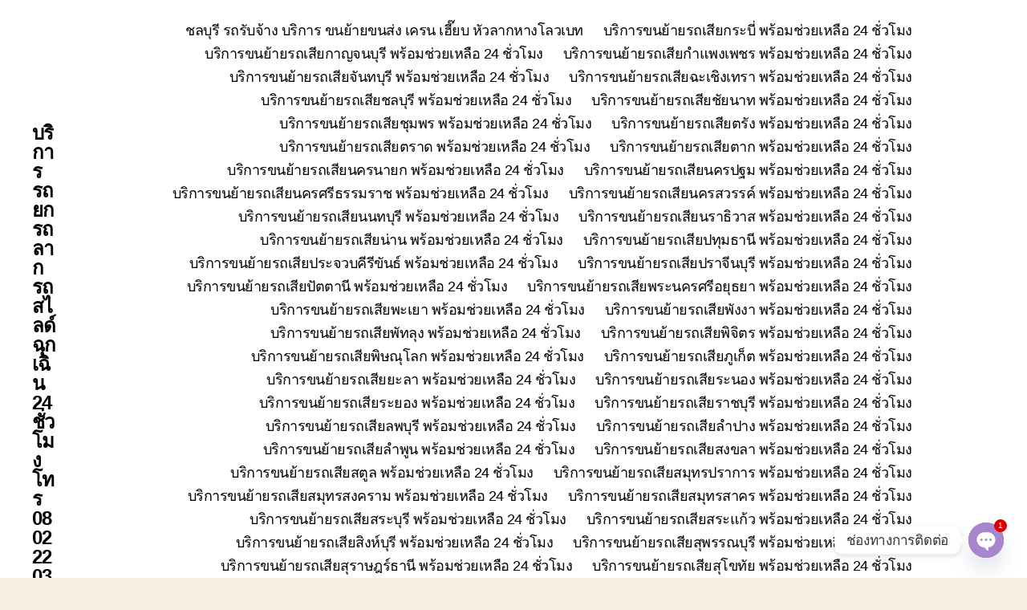

--- FILE ---
content_type: text/html; charset=UTF-8
request_url: https://xn--n3cyb3a7c6c.net/tags/%E0%B8%A3%E0%B8%96%E0%B8%A2%E0%B8%81-%E0%B8%8A%E0%B9%88%E0%B8%AD%E0%B8%87%E0%B8%A1%E0%B8%B0%E0%B9%80%E0%B8%9F%E0%B8%B7%E0%B8%AD%E0%B8%87/
body_size: 50959
content:
<!DOCTYPE html>

<html class="no-js" dir="ltr" lang="th" prefix="og: https://ogp.me/ns#">

	<head>

		<meta charset="UTF-8">
		<meta name="viewport" content="width=device-width, initial-scale=1.0">

		<link rel="profile" href="https://gmpg.org/xfn/11">

		<title>รถยก ช่องมะเฟือง - บริการ รถยก รถลาก รถสไลด์ ฉุกเฉิน 24 ชั่วโมง โทร 0802220366</title>

		<!-- All in One SEO Pro 4.9.3 - aioseo.com -->
	<meta name="robots" content="max-image-preview:large" />
	<link rel="canonical" href="https://xn--n3cyb3a7c6c.net/tags/%e0%b8%a3%e0%b8%96%e0%b8%a2%e0%b8%81-%e0%b8%8a%e0%b9%88%e0%b8%ad%e0%b8%87%e0%b8%a1%e0%b8%b0%e0%b9%80%e0%b8%9f%e0%b8%b7%e0%b8%ad%e0%b8%87/" />
	<meta name="generator" content="All in One SEO Pro (AIOSEO) 4.9.3" />
		<meta property="og:locale" content="th_TH" />
		<meta property="og:site_name" content="บริการ รถยก รถลาก รถสไลด์ ฉุกเฉิน 24 ชั่วโมง โทร 0802220366 - บริการขนส่งเคลื่อนย้ายรถเสียทั่วประเทศ ราคาถูก ปลอดภัย มั่นใจ ในบริการ" />
		<meta property="og:type" content="article" />
		<meta property="og:title" content="รถยก ช่องมะเฟือง - บริการ รถยก รถลาก รถสไลด์ ฉุกเฉิน 24 ชั่วโมง โทร 0802220366" />
		<meta property="og:url" content="https://xn--n3cyb3a7c6c.net/tags/%e0%b8%a3%e0%b8%96%e0%b8%a2%e0%b8%81-%e0%b8%8a%e0%b9%88%e0%b8%ad%e0%b8%87%e0%b8%a1%e0%b8%b0%e0%b9%80%e0%b8%9f%e0%b8%b7%e0%b8%ad%e0%b8%87/" />
		<meta property="og:image" content="https://xn--n3cyb3a7c6c.net/wp-content/uploads/2019/11/cropped-1-2.jpg" />
		<meta property="og:image:secure_url" content="https://xn--n3cyb3a7c6c.net/wp-content/uploads/2019/11/cropped-1-2.jpg" />
		<meta property="og:image:width" content="240" />
		<meta property="og:image:height" content="221" />
		<meta name="twitter:card" content="summary_large_image" />
		<meta name="twitter:title" content="รถยก ช่องมะเฟือง - บริการ รถยก รถลาก รถสไลด์ ฉุกเฉิน 24 ชั่วโมง โทร 0802220366" />
		<meta name="twitter:image" content="https://xn--n3cyb3a7c6c.net/wp-content/uploads/2019/11/cropped-1-2.jpg" />
		<script type="application/ld+json" class="aioseo-schema">
			{"@context":"https:\/\/schema.org","@graph":[{"@type":"BreadcrumbList","@id":"https:\/\/xn--n3cyb3a7c6c.net\/tags\/%E0%B8%A3%E0%B8%96%E0%B8%A2%E0%B8%81-%E0%B8%8A%E0%B9%88%E0%B8%AD%E0%B8%87%E0%B8%A1%E0%B8%B0%E0%B9%80%E0%B8%9F%E0%B8%B7%E0%B8%AD%E0%B8%87\/#breadcrumblist","itemListElement":[{"@type":"ListItem","@id":"https:\/\/xn--n3cyb3a7c6c.net#listItem","position":1,"name":"Home","item":"https:\/\/xn--n3cyb3a7c6c.net","nextItem":{"@type":"ListItem","@id":"https:\/\/xn--n3cyb3a7c6c.net\/tags\/%e0%b8%a3%e0%b8%96%e0%b8%a2%e0%b8%81-%e0%b8%8a%e0%b9%88%e0%b8%ad%e0%b8%87%e0%b8%a1%e0%b8%b0%e0%b9%80%e0%b8%9f%e0%b8%b7%e0%b8%ad%e0%b8%87\/#listItem","name":"\u0e23\u0e16\u0e22\u0e01 \u0e0a\u0e48\u0e2d\u0e07\u0e21\u0e30\u0e40\u0e1f\u0e37\u0e2d\u0e07"}},{"@type":"ListItem","@id":"https:\/\/xn--n3cyb3a7c6c.net\/tags\/%e0%b8%a3%e0%b8%96%e0%b8%a2%e0%b8%81-%e0%b8%8a%e0%b9%88%e0%b8%ad%e0%b8%87%e0%b8%a1%e0%b8%b0%e0%b9%80%e0%b8%9f%e0%b8%b7%e0%b8%ad%e0%b8%87\/#listItem","position":2,"name":"\u0e23\u0e16\u0e22\u0e01 \u0e0a\u0e48\u0e2d\u0e07\u0e21\u0e30\u0e40\u0e1f\u0e37\u0e2d\u0e07","previousItem":{"@type":"ListItem","@id":"https:\/\/xn--n3cyb3a7c6c.net#listItem","name":"Home"}}]},{"@type":"CollectionPage","@id":"https:\/\/xn--n3cyb3a7c6c.net\/tags\/%E0%B8%A3%E0%B8%96%E0%B8%A2%E0%B8%81-%E0%B8%8A%E0%B9%88%E0%B8%AD%E0%B8%87%E0%B8%A1%E0%B8%B0%E0%B9%80%E0%B8%9F%E0%B8%B7%E0%B8%AD%E0%B8%87\/#collectionpage","url":"https:\/\/xn--n3cyb3a7c6c.net\/tags\/%E0%B8%A3%E0%B8%96%E0%B8%A2%E0%B8%81-%E0%B8%8A%E0%B9%88%E0%B8%AD%E0%B8%87%E0%B8%A1%E0%B8%B0%E0%B9%80%E0%B8%9F%E0%B8%B7%E0%B8%AD%E0%B8%87\/","name":"\u0e23\u0e16\u0e22\u0e01 \u0e0a\u0e48\u0e2d\u0e07\u0e21\u0e30\u0e40\u0e1f\u0e37\u0e2d\u0e07 - \u0e1a\u0e23\u0e34\u0e01\u0e32\u0e23 \u0e23\u0e16\u0e22\u0e01 \u0e23\u0e16\u0e25\u0e32\u0e01 \u0e23\u0e16\u0e2a\u0e44\u0e25\u0e14\u0e4c \u0e09\u0e38\u0e01\u0e40\u0e09\u0e34\u0e19 24 \u0e0a\u0e31\u0e48\u0e27\u0e42\u0e21\u0e07 \u0e42\u0e17\u0e23 0802220366","inLanguage":"th","isPartOf":{"@id":"https:\/\/xn--n3cyb3a7c6c.net\/#website"},"breadcrumb":{"@id":"https:\/\/xn--n3cyb3a7c6c.net\/tags\/%E0%B8%A3%E0%B8%96%E0%B8%A2%E0%B8%81-%E0%B8%8A%E0%B9%88%E0%B8%AD%E0%B8%87%E0%B8%A1%E0%B8%B0%E0%B9%80%E0%B8%9F%E0%B8%B7%E0%B8%AD%E0%B8%87\/#breadcrumblist"}},{"@type":"Organization","@id":"https:\/\/xn--n3cyb3a7c6c.net\/#organization","name":"\u0e23\u0e16\u0e22\u0e01 \u0e0a\u0e25\u0e1a\u0e38\u0e23\u0e35 \u0e23\u0e16\u0e25\u0e32\u0e01 \u0e1a\u0e32\u0e07\u0e41\u0e2a\u0e19 \u0e23\u0e16\u0e22\u0e01 \u0e21\u0e2d\u0e40\u0e15\u0e2d\u0e23\u0e4c\u0e40\u0e27\u0e22\u0e4c 0802220366","description":"\u0e1a\u0e23\u0e34\u0e01\u0e32\u0e23\u0e02\u0e19\u0e2a\u0e48\u0e07\u0e40\u0e04\u0e25\u0e37\u0e48\u0e2d\u0e19\u0e22\u0e49\u0e32\u0e22\u0e23\u0e16\u0e40\u0e2a\u0e35\u0e22\u0e17\u0e31\u0e48\u0e27\u0e1b\u0e23\u0e30\u0e40\u0e17\u0e28 \u0e23\u0e32\u0e04\u0e32\u0e16\u0e39\u0e01 \u0e1b\u0e25\u0e2d\u0e14\u0e20\u0e31\u0e22 \u0e21\u0e31\u0e48\u0e19\u0e43\u0e08 \u0e43\u0e19\u0e1a\u0e23\u0e34\u0e01\u0e32\u0e23","url":"https:\/\/xn--n3cyb3a7c6c.net\/","telephone":"+66802220366"},{"@type":"WebSite","@id":"https:\/\/xn--n3cyb3a7c6c.net\/#website","url":"https:\/\/xn--n3cyb3a7c6c.net\/","name":"\u0e23\u0e16\u0e22\u0e01 \u0e0a\u0e25\u0e1a\u0e38\u0e23\u0e35 \u0e23\u0e16\u0e25\u0e32\u0e01 \u0e1a\u0e32\u0e07\u0e41\u0e2a\u0e19 \u0e23\u0e16\u0e22\u0e01 \u0e21\u0e2d\u0e40\u0e15\u0e2d\u0e23\u0e4c\u0e40\u0e27\u0e22\u0e4c  0802220366","description":"\u0e1a\u0e23\u0e34\u0e01\u0e32\u0e23\u0e02\u0e19\u0e2a\u0e48\u0e07\u0e40\u0e04\u0e25\u0e37\u0e48\u0e2d\u0e19\u0e22\u0e49\u0e32\u0e22\u0e23\u0e16\u0e40\u0e2a\u0e35\u0e22\u0e17\u0e31\u0e48\u0e27\u0e1b\u0e23\u0e30\u0e40\u0e17\u0e28 \u0e23\u0e32\u0e04\u0e32\u0e16\u0e39\u0e01 \u0e1b\u0e25\u0e2d\u0e14\u0e20\u0e31\u0e22 \u0e21\u0e31\u0e48\u0e19\u0e43\u0e08 \u0e43\u0e19\u0e1a\u0e23\u0e34\u0e01\u0e32\u0e23","inLanguage":"th","publisher":{"@id":"https:\/\/xn--n3cyb3a7c6c.net\/#organization"}}]}
		</script>
		<!-- All in One SEO Pro -->

<link rel="alternate" type="application/rss+xml" title="บริการ รถยก รถลาก รถสไลด์ ฉุกเฉิน 24 ชั่วโมง โทร 0802220366 &raquo; ฟีด" href="https://xn--n3cyb3a7c6c.net/feed/" />
<link rel="alternate" type="application/rss+xml" title="บริการ รถยก รถลาก รถสไลด์ ฉุกเฉิน 24 ชั่วโมง โทร 0802220366 &raquo; ฟีดความเห็น" href="https://xn--n3cyb3a7c6c.net/comments/feed/" />
<link rel="alternate" type="application/rss+xml" title="บริการ รถยก รถลาก รถสไลด์ ฉุกเฉิน 24 ชั่วโมง โทร 0802220366 &raquo; รถยก ช่องมะเฟือง ฟีดป้ายกำกับ" href="https://xn--n3cyb3a7c6c.net/tags/%e0%b8%a3%e0%b8%96%e0%b8%a2%e0%b8%81-%e0%b8%8a%e0%b9%88%e0%b8%ad%e0%b8%87%e0%b8%a1%e0%b8%b0%e0%b9%80%e0%b8%9f%e0%b8%b7%e0%b8%ad%e0%b8%87/feed/" />
		<!-- This site uses the Google Analytics by MonsterInsights plugin v9.11.1 - Using Analytics tracking - https://www.monsterinsights.com/ -->
		<!-- Note: MonsterInsights is not currently configured on this site. The site owner needs to authenticate with Google Analytics in the MonsterInsights settings panel. -->
					<!-- No tracking code set -->
				<!-- / Google Analytics by MonsterInsights -->
		<style id='wp-img-auto-sizes-contain-inline-css'>
img:is([sizes=auto i],[sizes^="auto," i]){contain-intrinsic-size:3000px 1500px}
/*# sourceURL=wp-img-auto-sizes-contain-inline-css */
</style>
<style id='wp-emoji-styles-inline-css'>

	img.wp-smiley, img.emoji {
		display: inline !important;
		border: none !important;
		box-shadow: none !important;
		height: 1em !important;
		width: 1em !important;
		margin: 0 0.07em !important;
		vertical-align: -0.1em !important;
		background: none !important;
		padding: 0 !important;
	}
/*# sourceURL=wp-emoji-styles-inline-css */
</style>
<style id='wp-block-library-inline-css'>
:root{--wp-block-synced-color:#7a00df;--wp-block-synced-color--rgb:122,0,223;--wp-bound-block-color:var(--wp-block-synced-color);--wp-editor-canvas-background:#ddd;--wp-admin-theme-color:#007cba;--wp-admin-theme-color--rgb:0,124,186;--wp-admin-theme-color-darker-10:#006ba1;--wp-admin-theme-color-darker-10--rgb:0,107,160.5;--wp-admin-theme-color-darker-20:#005a87;--wp-admin-theme-color-darker-20--rgb:0,90,135;--wp-admin-border-width-focus:2px}@media (min-resolution:192dpi){:root{--wp-admin-border-width-focus:1.5px}}.wp-element-button{cursor:pointer}:root .has-very-light-gray-background-color{background-color:#eee}:root .has-very-dark-gray-background-color{background-color:#313131}:root .has-very-light-gray-color{color:#eee}:root .has-very-dark-gray-color{color:#313131}:root .has-vivid-green-cyan-to-vivid-cyan-blue-gradient-background{background:linear-gradient(135deg,#00d084,#0693e3)}:root .has-purple-crush-gradient-background{background:linear-gradient(135deg,#34e2e4,#4721fb 50%,#ab1dfe)}:root .has-hazy-dawn-gradient-background{background:linear-gradient(135deg,#faaca8,#dad0ec)}:root .has-subdued-olive-gradient-background{background:linear-gradient(135deg,#fafae1,#67a671)}:root .has-atomic-cream-gradient-background{background:linear-gradient(135deg,#fdd79a,#004a59)}:root .has-nightshade-gradient-background{background:linear-gradient(135deg,#330968,#31cdcf)}:root .has-midnight-gradient-background{background:linear-gradient(135deg,#020381,#2874fc)}:root{--wp--preset--font-size--normal:16px;--wp--preset--font-size--huge:42px}.has-regular-font-size{font-size:1em}.has-larger-font-size{font-size:2.625em}.has-normal-font-size{font-size:var(--wp--preset--font-size--normal)}.has-huge-font-size{font-size:var(--wp--preset--font-size--huge)}.has-text-align-center{text-align:center}.has-text-align-left{text-align:left}.has-text-align-right{text-align:right}.has-fit-text{white-space:nowrap!important}#end-resizable-editor-section{display:none}.aligncenter{clear:both}.items-justified-left{justify-content:flex-start}.items-justified-center{justify-content:center}.items-justified-right{justify-content:flex-end}.items-justified-space-between{justify-content:space-between}.screen-reader-text{border:0;clip-path:inset(50%);height:1px;margin:-1px;overflow:hidden;padding:0;position:absolute;width:1px;word-wrap:normal!important}.screen-reader-text:focus{background-color:#ddd;clip-path:none;color:#444;display:block;font-size:1em;height:auto;left:5px;line-height:normal;padding:15px 23px 14px;text-decoration:none;top:5px;width:auto;z-index:100000}html :where(.has-border-color){border-style:solid}html :where([style*=border-top-color]){border-top-style:solid}html :where([style*=border-right-color]){border-right-style:solid}html :where([style*=border-bottom-color]){border-bottom-style:solid}html :where([style*=border-left-color]){border-left-style:solid}html :where([style*=border-width]){border-style:solid}html :where([style*=border-top-width]){border-top-style:solid}html :where([style*=border-right-width]){border-right-style:solid}html :where([style*=border-bottom-width]){border-bottom-style:solid}html :where([style*=border-left-width]){border-left-style:solid}html :where(img[class*=wp-image-]){height:auto;max-width:100%}:where(figure){margin:0 0 1em}html :where(.is-position-sticky){--wp-admin--admin-bar--position-offset:var(--wp-admin--admin-bar--height,0px)}@media screen and (max-width:600px){html :where(.is-position-sticky){--wp-admin--admin-bar--position-offset:0px}}

/*# sourceURL=wp-block-library-inline-css */
</style><style id='wp-block-gallery-inline-css'>
.blocks-gallery-grid:not(.has-nested-images),.wp-block-gallery:not(.has-nested-images){display:flex;flex-wrap:wrap;list-style-type:none;margin:0;padding:0}.blocks-gallery-grid:not(.has-nested-images) .blocks-gallery-image,.blocks-gallery-grid:not(.has-nested-images) .blocks-gallery-item,.wp-block-gallery:not(.has-nested-images) .blocks-gallery-image,.wp-block-gallery:not(.has-nested-images) .blocks-gallery-item{display:flex;flex-direction:column;flex-grow:1;justify-content:center;margin:0 1em 1em 0;position:relative;width:calc(50% - 1em)}.blocks-gallery-grid:not(.has-nested-images) .blocks-gallery-image:nth-of-type(2n),.blocks-gallery-grid:not(.has-nested-images) .blocks-gallery-item:nth-of-type(2n),.wp-block-gallery:not(.has-nested-images) .blocks-gallery-image:nth-of-type(2n),.wp-block-gallery:not(.has-nested-images) .blocks-gallery-item:nth-of-type(2n){margin-right:0}.blocks-gallery-grid:not(.has-nested-images) .blocks-gallery-image figure,.blocks-gallery-grid:not(.has-nested-images) .blocks-gallery-item figure,.wp-block-gallery:not(.has-nested-images) .blocks-gallery-image figure,.wp-block-gallery:not(.has-nested-images) .blocks-gallery-item figure{align-items:flex-end;display:flex;height:100%;justify-content:flex-start;margin:0}.blocks-gallery-grid:not(.has-nested-images) .blocks-gallery-image img,.blocks-gallery-grid:not(.has-nested-images) .blocks-gallery-item img,.wp-block-gallery:not(.has-nested-images) .blocks-gallery-image img,.wp-block-gallery:not(.has-nested-images) .blocks-gallery-item img{display:block;height:auto;max-width:100%;width:auto}.blocks-gallery-grid:not(.has-nested-images) .blocks-gallery-image figcaption,.blocks-gallery-grid:not(.has-nested-images) .blocks-gallery-item figcaption,.wp-block-gallery:not(.has-nested-images) .blocks-gallery-image figcaption,.wp-block-gallery:not(.has-nested-images) .blocks-gallery-item figcaption{background:linear-gradient(0deg,#000000b3,#0000004d 70%,#0000);bottom:0;box-sizing:border-box;color:#fff;font-size:.8em;margin:0;max-height:100%;overflow:auto;padding:3em .77em .7em;position:absolute;text-align:center;width:100%;z-index:2}.blocks-gallery-grid:not(.has-nested-images) .blocks-gallery-image figcaption img,.blocks-gallery-grid:not(.has-nested-images) .blocks-gallery-item figcaption img,.wp-block-gallery:not(.has-nested-images) .blocks-gallery-image figcaption img,.wp-block-gallery:not(.has-nested-images) .blocks-gallery-item figcaption img{display:inline}.blocks-gallery-grid:not(.has-nested-images) figcaption,.wp-block-gallery:not(.has-nested-images) figcaption{flex-grow:1}.blocks-gallery-grid:not(.has-nested-images).is-cropped .blocks-gallery-image a,.blocks-gallery-grid:not(.has-nested-images).is-cropped .blocks-gallery-image img,.blocks-gallery-grid:not(.has-nested-images).is-cropped .blocks-gallery-item a,.blocks-gallery-grid:not(.has-nested-images).is-cropped .blocks-gallery-item img,.wp-block-gallery:not(.has-nested-images).is-cropped .blocks-gallery-image a,.wp-block-gallery:not(.has-nested-images).is-cropped .blocks-gallery-image img,.wp-block-gallery:not(.has-nested-images).is-cropped .blocks-gallery-item a,.wp-block-gallery:not(.has-nested-images).is-cropped .blocks-gallery-item img{flex:1;height:100%;object-fit:cover;width:100%}.blocks-gallery-grid:not(.has-nested-images).columns-1 .blocks-gallery-image,.blocks-gallery-grid:not(.has-nested-images).columns-1 .blocks-gallery-item,.wp-block-gallery:not(.has-nested-images).columns-1 .blocks-gallery-image,.wp-block-gallery:not(.has-nested-images).columns-1 .blocks-gallery-item{margin-right:0;width:100%}@media (min-width:600px){.blocks-gallery-grid:not(.has-nested-images).columns-3 .blocks-gallery-image,.blocks-gallery-grid:not(.has-nested-images).columns-3 .blocks-gallery-item,.wp-block-gallery:not(.has-nested-images).columns-3 .blocks-gallery-image,.wp-block-gallery:not(.has-nested-images).columns-3 .blocks-gallery-item{margin-right:1em;width:calc(33.33333% - .66667em)}.blocks-gallery-grid:not(.has-nested-images).columns-4 .blocks-gallery-image,.blocks-gallery-grid:not(.has-nested-images).columns-4 .blocks-gallery-item,.wp-block-gallery:not(.has-nested-images).columns-4 .blocks-gallery-image,.wp-block-gallery:not(.has-nested-images).columns-4 .blocks-gallery-item{margin-right:1em;width:calc(25% - .75em)}.blocks-gallery-grid:not(.has-nested-images).columns-5 .blocks-gallery-image,.blocks-gallery-grid:not(.has-nested-images).columns-5 .blocks-gallery-item,.wp-block-gallery:not(.has-nested-images).columns-5 .blocks-gallery-image,.wp-block-gallery:not(.has-nested-images).columns-5 .blocks-gallery-item{margin-right:1em;width:calc(20% - .8em)}.blocks-gallery-grid:not(.has-nested-images).columns-6 .blocks-gallery-image,.blocks-gallery-grid:not(.has-nested-images).columns-6 .blocks-gallery-item,.wp-block-gallery:not(.has-nested-images).columns-6 .blocks-gallery-image,.wp-block-gallery:not(.has-nested-images).columns-6 .blocks-gallery-item{margin-right:1em;width:calc(16.66667% - .83333em)}.blocks-gallery-grid:not(.has-nested-images).columns-7 .blocks-gallery-image,.blocks-gallery-grid:not(.has-nested-images).columns-7 .blocks-gallery-item,.wp-block-gallery:not(.has-nested-images).columns-7 .blocks-gallery-image,.wp-block-gallery:not(.has-nested-images).columns-7 .blocks-gallery-item{margin-right:1em;width:calc(14.28571% - .85714em)}.blocks-gallery-grid:not(.has-nested-images).columns-8 .blocks-gallery-image,.blocks-gallery-grid:not(.has-nested-images).columns-8 .blocks-gallery-item,.wp-block-gallery:not(.has-nested-images).columns-8 .blocks-gallery-image,.wp-block-gallery:not(.has-nested-images).columns-8 .blocks-gallery-item{margin-right:1em;width:calc(12.5% - .875em)}.blocks-gallery-grid:not(.has-nested-images).columns-1 .blocks-gallery-image:nth-of-type(1n),.blocks-gallery-grid:not(.has-nested-images).columns-1 .blocks-gallery-item:nth-of-type(1n),.blocks-gallery-grid:not(.has-nested-images).columns-2 .blocks-gallery-image:nth-of-type(2n),.blocks-gallery-grid:not(.has-nested-images).columns-2 .blocks-gallery-item:nth-of-type(2n),.blocks-gallery-grid:not(.has-nested-images).columns-3 .blocks-gallery-image:nth-of-type(3n),.blocks-gallery-grid:not(.has-nested-images).columns-3 .blocks-gallery-item:nth-of-type(3n),.blocks-gallery-grid:not(.has-nested-images).columns-4 .blocks-gallery-image:nth-of-type(4n),.blocks-gallery-grid:not(.has-nested-images).columns-4 .blocks-gallery-item:nth-of-type(4n),.blocks-gallery-grid:not(.has-nested-images).columns-5 .blocks-gallery-image:nth-of-type(5n),.blocks-gallery-grid:not(.has-nested-images).columns-5 .blocks-gallery-item:nth-of-type(5n),.blocks-gallery-grid:not(.has-nested-images).columns-6 .blocks-gallery-image:nth-of-type(6n),.blocks-gallery-grid:not(.has-nested-images).columns-6 .blocks-gallery-item:nth-of-type(6n),.blocks-gallery-grid:not(.has-nested-images).columns-7 .blocks-gallery-image:nth-of-type(7n),.blocks-gallery-grid:not(.has-nested-images).columns-7 .blocks-gallery-item:nth-of-type(7n),.blocks-gallery-grid:not(.has-nested-images).columns-8 .blocks-gallery-image:nth-of-type(8n),.blocks-gallery-grid:not(.has-nested-images).columns-8 .blocks-gallery-item:nth-of-type(8n),.wp-block-gallery:not(.has-nested-images).columns-1 .blocks-gallery-image:nth-of-type(1n),.wp-block-gallery:not(.has-nested-images).columns-1 .blocks-gallery-item:nth-of-type(1n),.wp-block-gallery:not(.has-nested-images).columns-2 .blocks-gallery-image:nth-of-type(2n),.wp-block-gallery:not(.has-nested-images).columns-2 .blocks-gallery-item:nth-of-type(2n),.wp-block-gallery:not(.has-nested-images).columns-3 .blocks-gallery-image:nth-of-type(3n),.wp-block-gallery:not(.has-nested-images).columns-3 .blocks-gallery-item:nth-of-type(3n),.wp-block-gallery:not(.has-nested-images).columns-4 .blocks-gallery-image:nth-of-type(4n),.wp-block-gallery:not(.has-nested-images).columns-4 .blocks-gallery-item:nth-of-type(4n),.wp-block-gallery:not(.has-nested-images).columns-5 .blocks-gallery-image:nth-of-type(5n),.wp-block-gallery:not(.has-nested-images).columns-5 .blocks-gallery-item:nth-of-type(5n),.wp-block-gallery:not(.has-nested-images).columns-6 .blocks-gallery-image:nth-of-type(6n),.wp-block-gallery:not(.has-nested-images).columns-6 .blocks-gallery-item:nth-of-type(6n),.wp-block-gallery:not(.has-nested-images).columns-7 .blocks-gallery-image:nth-of-type(7n),.wp-block-gallery:not(.has-nested-images).columns-7 .blocks-gallery-item:nth-of-type(7n),.wp-block-gallery:not(.has-nested-images).columns-8 .blocks-gallery-image:nth-of-type(8n),.wp-block-gallery:not(.has-nested-images).columns-8 .blocks-gallery-item:nth-of-type(8n){margin-right:0}}.blocks-gallery-grid:not(.has-nested-images) .blocks-gallery-image:last-child,.blocks-gallery-grid:not(.has-nested-images) .blocks-gallery-item:last-child,.wp-block-gallery:not(.has-nested-images) .blocks-gallery-image:last-child,.wp-block-gallery:not(.has-nested-images) .blocks-gallery-item:last-child{margin-right:0}.blocks-gallery-grid:not(.has-nested-images).alignleft,.blocks-gallery-grid:not(.has-nested-images).alignright,.wp-block-gallery:not(.has-nested-images).alignleft,.wp-block-gallery:not(.has-nested-images).alignright{max-width:420px;width:100%}.blocks-gallery-grid:not(.has-nested-images).aligncenter .blocks-gallery-item figure,.wp-block-gallery:not(.has-nested-images).aligncenter .blocks-gallery-item figure{justify-content:center}.wp-block-gallery:not(.is-cropped) .blocks-gallery-item{align-self:flex-start}figure.wp-block-gallery.has-nested-images{align-items:normal}.wp-block-gallery.has-nested-images figure.wp-block-image:not(#individual-image){margin:0;width:calc(50% - var(--wp--style--unstable-gallery-gap, 16px)/2)}.wp-block-gallery.has-nested-images figure.wp-block-image{box-sizing:border-box;display:flex;flex-direction:column;flex-grow:1;justify-content:center;max-width:100%;position:relative}.wp-block-gallery.has-nested-images figure.wp-block-image>a,.wp-block-gallery.has-nested-images figure.wp-block-image>div{flex-direction:column;flex-grow:1;margin:0}.wp-block-gallery.has-nested-images figure.wp-block-image img{display:block;height:auto;max-width:100%!important;width:auto}.wp-block-gallery.has-nested-images figure.wp-block-image figcaption,.wp-block-gallery.has-nested-images figure.wp-block-image:has(figcaption):before{bottom:0;left:0;max-height:100%;position:absolute;right:0}.wp-block-gallery.has-nested-images figure.wp-block-image:has(figcaption):before{backdrop-filter:blur(3px);content:"";height:100%;-webkit-mask-image:linear-gradient(0deg,#000 20%,#0000);mask-image:linear-gradient(0deg,#000 20%,#0000);max-height:40%;pointer-events:none}.wp-block-gallery.has-nested-images figure.wp-block-image figcaption{box-sizing:border-box;color:#fff;font-size:13px;margin:0;overflow:auto;padding:1em;text-align:center;text-shadow:0 0 1.5px #000}.wp-block-gallery.has-nested-images figure.wp-block-image figcaption::-webkit-scrollbar{height:12px;width:12px}.wp-block-gallery.has-nested-images figure.wp-block-image figcaption::-webkit-scrollbar-track{background-color:initial}.wp-block-gallery.has-nested-images figure.wp-block-image figcaption::-webkit-scrollbar-thumb{background-clip:padding-box;background-color:initial;border:3px solid #0000;border-radius:8px}.wp-block-gallery.has-nested-images figure.wp-block-image figcaption:focus-within::-webkit-scrollbar-thumb,.wp-block-gallery.has-nested-images figure.wp-block-image figcaption:focus::-webkit-scrollbar-thumb,.wp-block-gallery.has-nested-images figure.wp-block-image figcaption:hover::-webkit-scrollbar-thumb{background-color:#fffc}.wp-block-gallery.has-nested-images figure.wp-block-image figcaption{scrollbar-color:#0000 #0000;scrollbar-gutter:stable both-edges;scrollbar-width:thin}.wp-block-gallery.has-nested-images figure.wp-block-image figcaption:focus,.wp-block-gallery.has-nested-images figure.wp-block-image figcaption:focus-within,.wp-block-gallery.has-nested-images figure.wp-block-image figcaption:hover{scrollbar-color:#fffc #0000}.wp-block-gallery.has-nested-images figure.wp-block-image figcaption{will-change:transform}@media (hover:none){.wp-block-gallery.has-nested-images figure.wp-block-image figcaption{scrollbar-color:#fffc #0000}}.wp-block-gallery.has-nested-images figure.wp-block-image figcaption{background:linear-gradient(0deg,#0006,#0000)}.wp-block-gallery.has-nested-images figure.wp-block-image figcaption img{display:inline}.wp-block-gallery.has-nested-images figure.wp-block-image figcaption a{color:inherit}.wp-block-gallery.has-nested-images figure.wp-block-image.has-custom-border img{box-sizing:border-box}.wp-block-gallery.has-nested-images figure.wp-block-image.has-custom-border>a,.wp-block-gallery.has-nested-images figure.wp-block-image.has-custom-border>div,.wp-block-gallery.has-nested-images figure.wp-block-image.is-style-rounded>a,.wp-block-gallery.has-nested-images figure.wp-block-image.is-style-rounded>div{flex:1 1 auto}.wp-block-gallery.has-nested-images figure.wp-block-image.has-custom-border figcaption,.wp-block-gallery.has-nested-images figure.wp-block-image.is-style-rounded figcaption{background:none;color:inherit;flex:initial;margin:0;padding:10px 10px 9px;position:relative;text-shadow:none}.wp-block-gallery.has-nested-images figure.wp-block-image.has-custom-border:before,.wp-block-gallery.has-nested-images figure.wp-block-image.is-style-rounded:before{content:none}.wp-block-gallery.has-nested-images figcaption{flex-basis:100%;flex-grow:1;text-align:center}.wp-block-gallery.has-nested-images:not(.is-cropped) figure.wp-block-image:not(#individual-image){margin-bottom:auto;margin-top:0}.wp-block-gallery.has-nested-images.is-cropped figure.wp-block-image:not(#individual-image){align-self:inherit}.wp-block-gallery.has-nested-images.is-cropped figure.wp-block-image:not(#individual-image)>a,.wp-block-gallery.has-nested-images.is-cropped figure.wp-block-image:not(#individual-image)>div:not(.components-drop-zone){display:flex}.wp-block-gallery.has-nested-images.is-cropped figure.wp-block-image:not(#individual-image) a,.wp-block-gallery.has-nested-images.is-cropped figure.wp-block-image:not(#individual-image) img{flex:1 0 0%;height:100%;object-fit:cover;width:100%}.wp-block-gallery.has-nested-images.columns-1 figure.wp-block-image:not(#individual-image){width:100%}@media (min-width:600px){.wp-block-gallery.has-nested-images.columns-3 figure.wp-block-image:not(#individual-image){width:calc(33.33333% - var(--wp--style--unstable-gallery-gap, 16px)*.66667)}.wp-block-gallery.has-nested-images.columns-4 figure.wp-block-image:not(#individual-image){width:calc(25% - var(--wp--style--unstable-gallery-gap, 16px)*.75)}.wp-block-gallery.has-nested-images.columns-5 figure.wp-block-image:not(#individual-image){width:calc(20% - var(--wp--style--unstable-gallery-gap, 16px)*.8)}.wp-block-gallery.has-nested-images.columns-6 figure.wp-block-image:not(#individual-image){width:calc(16.66667% - var(--wp--style--unstable-gallery-gap, 16px)*.83333)}.wp-block-gallery.has-nested-images.columns-7 figure.wp-block-image:not(#individual-image){width:calc(14.28571% - var(--wp--style--unstable-gallery-gap, 16px)*.85714)}.wp-block-gallery.has-nested-images.columns-8 figure.wp-block-image:not(#individual-image){width:calc(12.5% - var(--wp--style--unstable-gallery-gap, 16px)*.875)}.wp-block-gallery.has-nested-images.columns-default figure.wp-block-image:not(#individual-image){width:calc(33.33% - var(--wp--style--unstable-gallery-gap, 16px)*.66667)}.wp-block-gallery.has-nested-images.columns-default figure.wp-block-image:not(#individual-image):first-child:nth-last-child(2),.wp-block-gallery.has-nested-images.columns-default figure.wp-block-image:not(#individual-image):first-child:nth-last-child(2)~figure.wp-block-image:not(#individual-image){width:calc(50% - var(--wp--style--unstable-gallery-gap, 16px)*.5)}.wp-block-gallery.has-nested-images.columns-default figure.wp-block-image:not(#individual-image):first-child:last-child{width:100%}}.wp-block-gallery.has-nested-images.alignleft,.wp-block-gallery.has-nested-images.alignright{max-width:420px;width:100%}.wp-block-gallery.has-nested-images.aligncenter{justify-content:center}
/*# sourceURL=https://xn--n3cyb3a7c6c.net/wp-includes/blocks/gallery/style.min.css */
</style>
<style id='wp-block-heading-inline-css'>
h1:where(.wp-block-heading).has-background,h2:where(.wp-block-heading).has-background,h3:where(.wp-block-heading).has-background,h4:where(.wp-block-heading).has-background,h5:where(.wp-block-heading).has-background,h6:where(.wp-block-heading).has-background{padding:1.25em 2.375em}h1.has-text-align-left[style*=writing-mode]:where([style*=vertical-lr]),h1.has-text-align-right[style*=writing-mode]:where([style*=vertical-rl]),h2.has-text-align-left[style*=writing-mode]:where([style*=vertical-lr]),h2.has-text-align-right[style*=writing-mode]:where([style*=vertical-rl]),h3.has-text-align-left[style*=writing-mode]:where([style*=vertical-lr]),h3.has-text-align-right[style*=writing-mode]:where([style*=vertical-rl]),h4.has-text-align-left[style*=writing-mode]:where([style*=vertical-lr]),h4.has-text-align-right[style*=writing-mode]:where([style*=vertical-rl]),h5.has-text-align-left[style*=writing-mode]:where([style*=vertical-lr]),h5.has-text-align-right[style*=writing-mode]:where([style*=vertical-rl]),h6.has-text-align-left[style*=writing-mode]:where([style*=vertical-lr]),h6.has-text-align-right[style*=writing-mode]:where([style*=vertical-rl]){rotate:180deg}
/*# sourceURL=https://xn--n3cyb3a7c6c.net/wp-includes/blocks/heading/style.min.css */
</style>
<style id='wp-block-image-inline-css'>
.wp-block-image>a,.wp-block-image>figure>a{display:inline-block}.wp-block-image img{box-sizing:border-box;height:auto;max-width:100%;vertical-align:bottom}@media not (prefers-reduced-motion){.wp-block-image img.hide{visibility:hidden}.wp-block-image img.show{animation:show-content-image .4s}}.wp-block-image[style*=border-radius] img,.wp-block-image[style*=border-radius]>a{border-radius:inherit}.wp-block-image.has-custom-border img{box-sizing:border-box}.wp-block-image.aligncenter{text-align:center}.wp-block-image.alignfull>a,.wp-block-image.alignwide>a{width:100%}.wp-block-image.alignfull img,.wp-block-image.alignwide img{height:auto;width:100%}.wp-block-image .aligncenter,.wp-block-image .alignleft,.wp-block-image .alignright,.wp-block-image.aligncenter,.wp-block-image.alignleft,.wp-block-image.alignright{display:table}.wp-block-image .aligncenter>figcaption,.wp-block-image .alignleft>figcaption,.wp-block-image .alignright>figcaption,.wp-block-image.aligncenter>figcaption,.wp-block-image.alignleft>figcaption,.wp-block-image.alignright>figcaption{caption-side:bottom;display:table-caption}.wp-block-image .alignleft{float:left;margin:.5em 1em .5em 0}.wp-block-image .alignright{float:right;margin:.5em 0 .5em 1em}.wp-block-image .aligncenter{margin-left:auto;margin-right:auto}.wp-block-image :where(figcaption){margin-bottom:1em;margin-top:.5em}.wp-block-image.is-style-circle-mask img{border-radius:9999px}@supports ((-webkit-mask-image:none) or (mask-image:none)) or (-webkit-mask-image:none){.wp-block-image.is-style-circle-mask img{border-radius:0;-webkit-mask-image:url('data:image/svg+xml;utf8,<svg viewBox="0 0 100 100" xmlns="http://www.w3.org/2000/svg"><circle cx="50" cy="50" r="50"/></svg>');mask-image:url('data:image/svg+xml;utf8,<svg viewBox="0 0 100 100" xmlns="http://www.w3.org/2000/svg"><circle cx="50" cy="50" r="50"/></svg>');mask-mode:alpha;-webkit-mask-position:center;mask-position:center;-webkit-mask-repeat:no-repeat;mask-repeat:no-repeat;-webkit-mask-size:contain;mask-size:contain}}:root :where(.wp-block-image.is-style-rounded img,.wp-block-image .is-style-rounded img){border-radius:9999px}.wp-block-image figure{margin:0}.wp-lightbox-container{display:flex;flex-direction:column;position:relative}.wp-lightbox-container img{cursor:zoom-in}.wp-lightbox-container img:hover+button{opacity:1}.wp-lightbox-container button{align-items:center;backdrop-filter:blur(16px) saturate(180%);background-color:#5a5a5a40;border:none;border-radius:4px;cursor:zoom-in;display:flex;height:20px;justify-content:center;opacity:0;padding:0;position:absolute;right:16px;text-align:center;top:16px;width:20px;z-index:100}@media not (prefers-reduced-motion){.wp-lightbox-container button{transition:opacity .2s ease}}.wp-lightbox-container button:focus-visible{outline:3px auto #5a5a5a40;outline:3px auto -webkit-focus-ring-color;outline-offset:3px}.wp-lightbox-container button:hover{cursor:pointer;opacity:1}.wp-lightbox-container button:focus{opacity:1}.wp-lightbox-container button:focus,.wp-lightbox-container button:hover,.wp-lightbox-container button:not(:hover):not(:active):not(.has-background){background-color:#5a5a5a40;border:none}.wp-lightbox-overlay{box-sizing:border-box;cursor:zoom-out;height:100vh;left:0;overflow:hidden;position:fixed;top:0;visibility:hidden;width:100%;z-index:100000}.wp-lightbox-overlay .close-button{align-items:center;cursor:pointer;display:flex;justify-content:center;min-height:40px;min-width:40px;padding:0;position:absolute;right:calc(env(safe-area-inset-right) + 16px);top:calc(env(safe-area-inset-top) + 16px);z-index:5000000}.wp-lightbox-overlay .close-button:focus,.wp-lightbox-overlay .close-button:hover,.wp-lightbox-overlay .close-button:not(:hover):not(:active):not(.has-background){background:none;border:none}.wp-lightbox-overlay .lightbox-image-container{height:var(--wp--lightbox-container-height);left:50%;overflow:hidden;position:absolute;top:50%;transform:translate(-50%,-50%);transform-origin:top left;width:var(--wp--lightbox-container-width);z-index:9999999999}.wp-lightbox-overlay .wp-block-image{align-items:center;box-sizing:border-box;display:flex;height:100%;justify-content:center;margin:0;position:relative;transform-origin:0 0;width:100%;z-index:3000000}.wp-lightbox-overlay .wp-block-image img{height:var(--wp--lightbox-image-height);min-height:var(--wp--lightbox-image-height);min-width:var(--wp--lightbox-image-width);width:var(--wp--lightbox-image-width)}.wp-lightbox-overlay .wp-block-image figcaption{display:none}.wp-lightbox-overlay button{background:none;border:none}.wp-lightbox-overlay .scrim{background-color:#fff;height:100%;opacity:.9;position:absolute;width:100%;z-index:2000000}.wp-lightbox-overlay.active{visibility:visible}@media not (prefers-reduced-motion){.wp-lightbox-overlay.active{animation:turn-on-visibility .25s both}.wp-lightbox-overlay.active img{animation:turn-on-visibility .35s both}.wp-lightbox-overlay.show-closing-animation:not(.active){animation:turn-off-visibility .35s both}.wp-lightbox-overlay.show-closing-animation:not(.active) img{animation:turn-off-visibility .25s both}.wp-lightbox-overlay.zoom.active{animation:none;opacity:1;visibility:visible}.wp-lightbox-overlay.zoom.active .lightbox-image-container{animation:lightbox-zoom-in .4s}.wp-lightbox-overlay.zoom.active .lightbox-image-container img{animation:none}.wp-lightbox-overlay.zoom.active .scrim{animation:turn-on-visibility .4s forwards}.wp-lightbox-overlay.zoom.show-closing-animation:not(.active){animation:none}.wp-lightbox-overlay.zoom.show-closing-animation:not(.active) .lightbox-image-container{animation:lightbox-zoom-out .4s}.wp-lightbox-overlay.zoom.show-closing-animation:not(.active) .lightbox-image-container img{animation:none}.wp-lightbox-overlay.zoom.show-closing-animation:not(.active) .scrim{animation:turn-off-visibility .4s forwards}}@keyframes show-content-image{0%{visibility:hidden}99%{visibility:hidden}to{visibility:visible}}@keyframes turn-on-visibility{0%{opacity:0}to{opacity:1}}@keyframes turn-off-visibility{0%{opacity:1;visibility:visible}99%{opacity:0;visibility:visible}to{opacity:0;visibility:hidden}}@keyframes lightbox-zoom-in{0%{transform:translate(calc((-100vw + var(--wp--lightbox-scrollbar-width))/2 + var(--wp--lightbox-initial-left-position)),calc(-50vh + var(--wp--lightbox-initial-top-position))) scale(var(--wp--lightbox-scale))}to{transform:translate(-50%,-50%) scale(1)}}@keyframes lightbox-zoom-out{0%{transform:translate(-50%,-50%) scale(1);visibility:visible}99%{visibility:visible}to{transform:translate(calc((-100vw + var(--wp--lightbox-scrollbar-width))/2 + var(--wp--lightbox-initial-left-position)),calc(-50vh + var(--wp--lightbox-initial-top-position))) scale(var(--wp--lightbox-scale));visibility:hidden}}
/*# sourceURL=https://xn--n3cyb3a7c6c.net/wp-includes/blocks/image/style.min.css */
</style>
<style id='wp-block-paragraph-inline-css'>
.is-small-text{font-size:.875em}.is-regular-text{font-size:1em}.is-large-text{font-size:2.25em}.is-larger-text{font-size:3em}.has-drop-cap:not(:focus):first-letter{float:left;font-size:8.4em;font-style:normal;font-weight:100;line-height:.68;margin:.05em .1em 0 0;text-transform:uppercase}body.rtl .has-drop-cap:not(:focus):first-letter{float:none;margin-left:.1em}p.has-drop-cap.has-background{overflow:hidden}:root :where(p.has-background){padding:1.25em 2.375em}:where(p.has-text-color:not(.has-link-color)) a{color:inherit}p.has-text-align-left[style*="writing-mode:vertical-lr"],p.has-text-align-right[style*="writing-mode:vertical-rl"]{rotate:180deg}
/*# sourceURL=https://xn--n3cyb3a7c6c.net/wp-includes/blocks/paragraph/style.min.css */
</style>
<style id='global-styles-inline-css'>
:root{--wp--preset--aspect-ratio--square: 1;--wp--preset--aspect-ratio--4-3: 4/3;--wp--preset--aspect-ratio--3-4: 3/4;--wp--preset--aspect-ratio--3-2: 3/2;--wp--preset--aspect-ratio--2-3: 2/3;--wp--preset--aspect-ratio--16-9: 16/9;--wp--preset--aspect-ratio--9-16: 9/16;--wp--preset--color--black: #000000;--wp--preset--color--cyan-bluish-gray: #abb8c3;--wp--preset--color--white: #ffffff;--wp--preset--color--pale-pink: #f78da7;--wp--preset--color--vivid-red: #cf2e2e;--wp--preset--color--luminous-vivid-orange: #ff6900;--wp--preset--color--luminous-vivid-amber: #fcb900;--wp--preset--color--light-green-cyan: #7bdcb5;--wp--preset--color--vivid-green-cyan: #00d084;--wp--preset--color--pale-cyan-blue: #8ed1fc;--wp--preset--color--vivid-cyan-blue: #0693e3;--wp--preset--color--vivid-purple: #9b51e0;--wp--preset--color--accent: #cd2653;--wp--preset--color--primary: #000000;--wp--preset--color--secondary: #6d6d6d;--wp--preset--color--subtle-background: #dcd7ca;--wp--preset--color--background: #f5efe0;--wp--preset--gradient--vivid-cyan-blue-to-vivid-purple: linear-gradient(135deg,rgb(6,147,227) 0%,rgb(155,81,224) 100%);--wp--preset--gradient--light-green-cyan-to-vivid-green-cyan: linear-gradient(135deg,rgb(122,220,180) 0%,rgb(0,208,130) 100%);--wp--preset--gradient--luminous-vivid-amber-to-luminous-vivid-orange: linear-gradient(135deg,rgb(252,185,0) 0%,rgb(255,105,0) 100%);--wp--preset--gradient--luminous-vivid-orange-to-vivid-red: linear-gradient(135deg,rgb(255,105,0) 0%,rgb(207,46,46) 100%);--wp--preset--gradient--very-light-gray-to-cyan-bluish-gray: linear-gradient(135deg,rgb(238,238,238) 0%,rgb(169,184,195) 100%);--wp--preset--gradient--cool-to-warm-spectrum: linear-gradient(135deg,rgb(74,234,220) 0%,rgb(151,120,209) 20%,rgb(207,42,186) 40%,rgb(238,44,130) 60%,rgb(251,105,98) 80%,rgb(254,248,76) 100%);--wp--preset--gradient--blush-light-purple: linear-gradient(135deg,rgb(255,206,236) 0%,rgb(152,150,240) 100%);--wp--preset--gradient--blush-bordeaux: linear-gradient(135deg,rgb(254,205,165) 0%,rgb(254,45,45) 50%,rgb(107,0,62) 100%);--wp--preset--gradient--luminous-dusk: linear-gradient(135deg,rgb(255,203,112) 0%,rgb(199,81,192) 50%,rgb(65,88,208) 100%);--wp--preset--gradient--pale-ocean: linear-gradient(135deg,rgb(255,245,203) 0%,rgb(182,227,212) 50%,rgb(51,167,181) 100%);--wp--preset--gradient--electric-grass: linear-gradient(135deg,rgb(202,248,128) 0%,rgb(113,206,126) 100%);--wp--preset--gradient--midnight: linear-gradient(135deg,rgb(2,3,129) 0%,rgb(40,116,252) 100%);--wp--preset--font-size--small: 18px;--wp--preset--font-size--medium: 20px;--wp--preset--font-size--large: 26.25px;--wp--preset--font-size--x-large: 42px;--wp--preset--font-size--normal: 21px;--wp--preset--font-size--larger: 32px;--wp--preset--spacing--20: 0.44rem;--wp--preset--spacing--30: 0.67rem;--wp--preset--spacing--40: 1rem;--wp--preset--spacing--50: 1.5rem;--wp--preset--spacing--60: 2.25rem;--wp--preset--spacing--70: 3.38rem;--wp--preset--spacing--80: 5.06rem;--wp--preset--shadow--natural: 6px 6px 9px rgba(0, 0, 0, 0.2);--wp--preset--shadow--deep: 12px 12px 50px rgba(0, 0, 0, 0.4);--wp--preset--shadow--sharp: 6px 6px 0px rgba(0, 0, 0, 0.2);--wp--preset--shadow--outlined: 6px 6px 0px -3px rgb(255, 255, 255), 6px 6px rgb(0, 0, 0);--wp--preset--shadow--crisp: 6px 6px 0px rgb(0, 0, 0);}:where(.is-layout-flex){gap: 0.5em;}:where(.is-layout-grid){gap: 0.5em;}body .is-layout-flex{display: flex;}.is-layout-flex{flex-wrap: wrap;align-items: center;}.is-layout-flex > :is(*, div){margin: 0;}body .is-layout-grid{display: grid;}.is-layout-grid > :is(*, div){margin: 0;}:where(.wp-block-columns.is-layout-flex){gap: 2em;}:where(.wp-block-columns.is-layout-grid){gap: 2em;}:where(.wp-block-post-template.is-layout-flex){gap: 1.25em;}:where(.wp-block-post-template.is-layout-grid){gap: 1.25em;}.has-black-color{color: var(--wp--preset--color--black) !important;}.has-cyan-bluish-gray-color{color: var(--wp--preset--color--cyan-bluish-gray) !important;}.has-white-color{color: var(--wp--preset--color--white) !important;}.has-pale-pink-color{color: var(--wp--preset--color--pale-pink) !important;}.has-vivid-red-color{color: var(--wp--preset--color--vivid-red) !important;}.has-luminous-vivid-orange-color{color: var(--wp--preset--color--luminous-vivid-orange) !important;}.has-luminous-vivid-amber-color{color: var(--wp--preset--color--luminous-vivid-amber) !important;}.has-light-green-cyan-color{color: var(--wp--preset--color--light-green-cyan) !important;}.has-vivid-green-cyan-color{color: var(--wp--preset--color--vivid-green-cyan) !important;}.has-pale-cyan-blue-color{color: var(--wp--preset--color--pale-cyan-blue) !important;}.has-vivid-cyan-blue-color{color: var(--wp--preset--color--vivid-cyan-blue) !important;}.has-vivid-purple-color{color: var(--wp--preset--color--vivid-purple) !important;}.has-black-background-color{background-color: var(--wp--preset--color--black) !important;}.has-cyan-bluish-gray-background-color{background-color: var(--wp--preset--color--cyan-bluish-gray) !important;}.has-white-background-color{background-color: var(--wp--preset--color--white) !important;}.has-pale-pink-background-color{background-color: var(--wp--preset--color--pale-pink) !important;}.has-vivid-red-background-color{background-color: var(--wp--preset--color--vivid-red) !important;}.has-luminous-vivid-orange-background-color{background-color: var(--wp--preset--color--luminous-vivid-orange) !important;}.has-luminous-vivid-amber-background-color{background-color: var(--wp--preset--color--luminous-vivid-amber) !important;}.has-light-green-cyan-background-color{background-color: var(--wp--preset--color--light-green-cyan) !important;}.has-vivid-green-cyan-background-color{background-color: var(--wp--preset--color--vivid-green-cyan) !important;}.has-pale-cyan-blue-background-color{background-color: var(--wp--preset--color--pale-cyan-blue) !important;}.has-vivid-cyan-blue-background-color{background-color: var(--wp--preset--color--vivid-cyan-blue) !important;}.has-vivid-purple-background-color{background-color: var(--wp--preset--color--vivid-purple) !important;}.has-black-border-color{border-color: var(--wp--preset--color--black) !important;}.has-cyan-bluish-gray-border-color{border-color: var(--wp--preset--color--cyan-bluish-gray) !important;}.has-white-border-color{border-color: var(--wp--preset--color--white) !important;}.has-pale-pink-border-color{border-color: var(--wp--preset--color--pale-pink) !important;}.has-vivid-red-border-color{border-color: var(--wp--preset--color--vivid-red) !important;}.has-luminous-vivid-orange-border-color{border-color: var(--wp--preset--color--luminous-vivid-orange) !important;}.has-luminous-vivid-amber-border-color{border-color: var(--wp--preset--color--luminous-vivid-amber) !important;}.has-light-green-cyan-border-color{border-color: var(--wp--preset--color--light-green-cyan) !important;}.has-vivid-green-cyan-border-color{border-color: var(--wp--preset--color--vivid-green-cyan) !important;}.has-pale-cyan-blue-border-color{border-color: var(--wp--preset--color--pale-cyan-blue) !important;}.has-vivid-cyan-blue-border-color{border-color: var(--wp--preset--color--vivid-cyan-blue) !important;}.has-vivid-purple-border-color{border-color: var(--wp--preset--color--vivid-purple) !important;}.has-vivid-cyan-blue-to-vivid-purple-gradient-background{background: var(--wp--preset--gradient--vivid-cyan-blue-to-vivid-purple) !important;}.has-light-green-cyan-to-vivid-green-cyan-gradient-background{background: var(--wp--preset--gradient--light-green-cyan-to-vivid-green-cyan) !important;}.has-luminous-vivid-amber-to-luminous-vivid-orange-gradient-background{background: var(--wp--preset--gradient--luminous-vivid-amber-to-luminous-vivid-orange) !important;}.has-luminous-vivid-orange-to-vivid-red-gradient-background{background: var(--wp--preset--gradient--luminous-vivid-orange-to-vivid-red) !important;}.has-very-light-gray-to-cyan-bluish-gray-gradient-background{background: var(--wp--preset--gradient--very-light-gray-to-cyan-bluish-gray) !important;}.has-cool-to-warm-spectrum-gradient-background{background: var(--wp--preset--gradient--cool-to-warm-spectrum) !important;}.has-blush-light-purple-gradient-background{background: var(--wp--preset--gradient--blush-light-purple) !important;}.has-blush-bordeaux-gradient-background{background: var(--wp--preset--gradient--blush-bordeaux) !important;}.has-luminous-dusk-gradient-background{background: var(--wp--preset--gradient--luminous-dusk) !important;}.has-pale-ocean-gradient-background{background: var(--wp--preset--gradient--pale-ocean) !important;}.has-electric-grass-gradient-background{background: var(--wp--preset--gradient--electric-grass) !important;}.has-midnight-gradient-background{background: var(--wp--preset--gradient--midnight) !important;}.has-small-font-size{font-size: var(--wp--preset--font-size--small) !important;}.has-medium-font-size{font-size: var(--wp--preset--font-size--medium) !important;}.has-large-font-size{font-size: var(--wp--preset--font-size--large) !important;}.has-x-large-font-size{font-size: var(--wp--preset--font-size--x-large) !important;}
/*# sourceURL=global-styles-inline-css */
</style>
<style id='core-block-supports-inline-css'>
.wp-block-gallery.wp-block-gallery-2{--wp--style--unstable-gallery-gap:var( --wp--style--gallery-gap-default, var( --gallery-block--gutter-size, var( --wp--style--block-gap, 0.5em ) ) );gap:var( --wp--style--gallery-gap-default, var( --gallery-block--gutter-size, var( --wp--style--block-gap, 0.5em ) ) );}
/*# sourceURL=core-block-supports-inline-css */
</style>

<style id='classic-theme-styles-inline-css'>
/*! This file is auto-generated */
.wp-block-button__link{color:#fff;background-color:#32373c;border-radius:9999px;box-shadow:none;text-decoration:none;padding:calc(.667em + 2px) calc(1.333em + 2px);font-size:1.125em}.wp-block-file__button{background:#32373c;color:#fff;text-decoration:none}
/*# sourceURL=/wp-includes/css/classic-themes.min.css */
</style>
<link rel='stylesheet' id='twentytwenty-style-css' href='https://xn--n3cyb3a7c6c.net/wp-content/themes/twentytwenty/style.css?ver=3.0' media='all' />
<style id='twentytwenty-style-inline-css'>
.color-accent,.color-accent-hover:hover,.color-accent-hover:focus,:root .has-accent-color,.has-drop-cap:not(:focus):first-letter,.wp-block-button.is-style-outline,a { color: #cd2653; }blockquote,.border-color-accent,.border-color-accent-hover:hover,.border-color-accent-hover:focus { border-color: #cd2653; }button,.button,.faux-button,.wp-block-button__link,.wp-block-file .wp-block-file__button,input[type="button"],input[type="reset"],input[type="submit"],.bg-accent,.bg-accent-hover:hover,.bg-accent-hover:focus,:root .has-accent-background-color,.comment-reply-link { background-color: #cd2653; }.fill-children-accent,.fill-children-accent * { fill: #cd2653; }body,.entry-title a,:root .has-primary-color { color: #000000; }:root .has-primary-background-color { background-color: #000000; }cite,figcaption,.wp-caption-text,.post-meta,.entry-content .wp-block-archives li,.entry-content .wp-block-categories li,.entry-content .wp-block-latest-posts li,.wp-block-latest-comments__comment-date,.wp-block-latest-posts__post-date,.wp-block-embed figcaption,.wp-block-image figcaption,.wp-block-pullquote cite,.comment-metadata,.comment-respond .comment-notes,.comment-respond .logged-in-as,.pagination .dots,.entry-content hr:not(.has-background),hr.styled-separator,:root .has-secondary-color { color: #6d6d6d; }:root .has-secondary-background-color { background-color: #6d6d6d; }pre,fieldset,input,textarea,table,table *,hr { border-color: #dcd7ca; }caption,code,code,kbd,samp,.wp-block-table.is-style-stripes tbody tr:nth-child(odd),:root .has-subtle-background-background-color { background-color: #dcd7ca; }.wp-block-table.is-style-stripes { border-bottom-color: #dcd7ca; }.wp-block-latest-posts.is-grid li { border-top-color: #dcd7ca; }:root .has-subtle-background-color { color: #dcd7ca; }body:not(.overlay-header) .primary-menu > li > a,body:not(.overlay-header) .primary-menu > li > .icon,.modal-menu a,.footer-menu a, .footer-widgets a:where(:not(.wp-block-button__link)),#site-footer .wp-block-button.is-style-outline,.wp-block-pullquote:before,.singular:not(.overlay-header) .entry-header a,.archive-header a,.header-footer-group .color-accent,.header-footer-group .color-accent-hover:hover { color: #cd2653; }.social-icons a,#site-footer button:not(.toggle),#site-footer .button,#site-footer .faux-button,#site-footer .wp-block-button__link,#site-footer .wp-block-file__button,#site-footer input[type="button"],#site-footer input[type="reset"],#site-footer input[type="submit"] { background-color: #cd2653; }.header-footer-group,body:not(.overlay-header) #site-header .toggle,.menu-modal .toggle { color: #000000; }body:not(.overlay-header) .primary-menu ul { background-color: #000000; }body:not(.overlay-header) .primary-menu > li > ul:after { border-bottom-color: #000000; }body:not(.overlay-header) .primary-menu ul ul:after { border-left-color: #000000; }.site-description,body:not(.overlay-header) .toggle-inner .toggle-text,.widget .post-date,.widget .rss-date,.widget_archive li,.widget_categories li,.widget cite,.widget_pages li,.widget_meta li,.widget_nav_menu li,.powered-by-wordpress,.footer-credits .privacy-policy,.to-the-top,.singular .entry-header .post-meta,.singular:not(.overlay-header) .entry-header .post-meta a { color: #6d6d6d; }.header-footer-group pre,.header-footer-group fieldset,.header-footer-group input,.header-footer-group textarea,.header-footer-group table,.header-footer-group table *,.footer-nav-widgets-wrapper,#site-footer,.menu-modal nav *,.footer-widgets-outer-wrapper,.footer-top { border-color: #dcd7ca; }.header-footer-group table caption,body:not(.overlay-header) .header-inner .toggle-wrapper::before { background-color: #dcd7ca; }
body,input,textarea,button,.button,.faux-button,.faux-button.more-link,.wp-block-button__link,.wp-block-file__button,.has-drop-cap:not(:focus)::first-letter,.entry-content .wp-block-archives,.entry-content .wp-block-categories,.entry-content .wp-block-cover-image,.entry-content .wp-block-cover-image p,.entry-content .wp-block-latest-comments,.entry-content .wp-block-latest-posts,.entry-content .wp-block-pullquote,.entry-content .wp-block-quote.is-large,.entry-content .wp-block-quote.is-style-large,.entry-content .wp-block-archives *,.entry-content .wp-block-categories *,.entry-content .wp-block-latest-posts *,.entry-content .wp-block-latest-comments *,.entry-content,.entry-content h1,.entry-content h2,.entry-content h3,.entry-content h4,.entry-content h5,.entry-content h6,.entry-content p,.entry-content ol,.entry-content ul,.entry-content dl,.entry-content dt,.entry-content cite,.entry-content figcaption,.entry-content table,.entry-content address,.entry-content .wp-caption-text,.entry-content .wp-block-file,.comment-content p,.comment-content ol,.comment-content ul,.comment-content dl,.comment-content dt,.comment-content cite,.comment-content figcaption,.comment-content .wp-caption-text,.widget_text p,.widget_text ol,.widget_text ul,.widget_text dl,.widget_text dt,.widget-content .rssSummary,.widget-content cite,.widget-content figcaption,.widget-content .wp-caption-text { font-family: 'Sukhumvit Set','Helvetica Neue',Helvetica,Arial,sans-serif; }
/*# sourceURL=twentytwenty-style-inline-css */
</style>
<link rel='stylesheet' id='twentytwenty-fonts-css' href='https://xn--n3cyb3a7c6c.net/wp-content/themes/twentytwenty/assets/css/font-inter.css?ver=3.0' media='all' />
<link rel='stylesheet' id='twentytwenty-print-style-css' href='https://xn--n3cyb3a7c6c.net/wp-content/themes/twentytwenty/print.css?ver=3.0' media='print' />
<style id='akismet-widget-style-inline-css'>

			.a-stats {
				--akismet-color-mid-green: #357b49;
				--akismet-color-white: #fff;
				--akismet-color-light-grey: #f6f7f7;

				max-width: 350px;
				width: auto;
			}

			.a-stats * {
				all: unset;
				box-sizing: border-box;
			}

			.a-stats strong {
				font-weight: 600;
			}

			.a-stats a.a-stats__link,
			.a-stats a.a-stats__link:visited,
			.a-stats a.a-stats__link:active {
				background: var(--akismet-color-mid-green);
				border: none;
				box-shadow: none;
				border-radius: 8px;
				color: var(--akismet-color-white);
				cursor: pointer;
				display: block;
				font-family: -apple-system, BlinkMacSystemFont, 'Segoe UI', 'Roboto', 'Oxygen-Sans', 'Ubuntu', 'Cantarell', 'Helvetica Neue', sans-serif;
				font-weight: 500;
				padding: 12px;
				text-align: center;
				text-decoration: none;
				transition: all 0.2s ease;
			}

			/* Extra specificity to deal with TwentyTwentyOne focus style */
			.widget .a-stats a.a-stats__link:focus {
				background: var(--akismet-color-mid-green);
				color: var(--akismet-color-white);
				text-decoration: none;
			}

			.a-stats a.a-stats__link:hover {
				filter: brightness(110%);
				box-shadow: 0 4px 12px rgba(0, 0, 0, 0.06), 0 0 2px rgba(0, 0, 0, 0.16);
			}

			.a-stats .count {
				color: var(--akismet-color-white);
				display: block;
				font-size: 1.5em;
				line-height: 1.4;
				padding: 0 13px;
				white-space: nowrap;
			}
		
/*# sourceURL=akismet-widget-style-inline-css */
</style>
<link rel='stylesheet' id='chaty-front-css-css' href='https://xn--n3cyb3a7c6c.net/wp-content/plugins/chaty/css/chaty-front.min.css?ver=3.5.11768559429' media='all' />
<script src="https://xn--n3cyb3a7c6c.net/wp-content/themes/twentytwenty/assets/js/index.js?ver=3.0" id="twentytwenty-js-js" defer data-wp-strategy="defer"></script>
<script src="https://xn--n3cyb3a7c6c.net/wp-includes/js/jquery/jquery.min.js?ver=3.7.1" id="jquery-core-js"></script>
<script src="https://xn--n3cyb3a7c6c.net/wp-includes/js/jquery/jquery-migrate.min.js?ver=3.4.1" id="jquery-migrate-js"></script>
<link rel="https://api.w.org/" href="https://xn--n3cyb3a7c6c.net/wp-json/" /><link rel="alternate" title="JSON" type="application/json" href="https://xn--n3cyb3a7c6c.net/wp-json/wp/v2/tags/390" /><link rel="EditURI" type="application/rsd+xml" title="RSD" href="https://xn--n3cyb3a7c6c.net/xmlrpc.php?rsd" />
<meta name="generator" content="WordPress 6.9" />
<script>
document.documentElement.className = document.documentElement.className.replace( 'no-js', 'js' );
//# sourceURL=twentytwenty_no_js_class
</script>
<style>.recentcomments a{display:inline !important;padding:0 !important;margin:0 !important;}</style><link rel="icon" href="https://xn--n3cyb3a7c6c.net/wp-content/uploads/2019/11/cropped-1-3-32x32.jpg" sizes="32x32" />
<link rel="icon" href="https://xn--n3cyb3a7c6c.net/wp-content/uploads/2019/11/cropped-1-3-192x192.jpg" sizes="192x192" />
<link rel="apple-touch-icon" href="https://xn--n3cyb3a7c6c.net/wp-content/uploads/2019/11/cropped-1-3-180x180.jpg" />
<meta name="msapplication-TileImage" content="https://xn--n3cyb3a7c6c.net/wp-content/uploads/2019/11/cropped-1-3-270x270.jpg" />

	</head>

	<body class="archive tag tag-390 wp-embed-responsive wp-theme-twentytwenty enable-search-modal has-no-pagination showing-comments show-avatars footer-top-visible">

		<a class="skip-link screen-reader-text" href="#site-content">Skip to the content</a>
		<header id="site-header" class="header-footer-group">

			<div class="header-inner section-inner">

				<div class="header-titles-wrapper">

					
						<button class="toggle search-toggle mobile-search-toggle" data-toggle-target=".search-modal" data-toggle-body-class="showing-search-modal" data-set-focus=".search-modal .search-field" aria-expanded="false">
							<span class="toggle-inner">
								<span class="toggle-icon">
									<svg class="svg-icon" aria-hidden="true" role="img" focusable="false" xmlns="http://www.w3.org/2000/svg" width="23" height="23" viewBox="0 0 23 23"><path d="M38.710696,48.0601792 L43,52.3494831 L41.3494831,54 L37.0601792,49.710696 C35.2632422,51.1481185 32.9839107,52.0076499 30.5038249,52.0076499 C24.7027226,52.0076499 20,47.3049272 20,41.5038249 C20,35.7027226 24.7027226,31 30.5038249,31 C36.3049272,31 41.0076499,35.7027226 41.0076499,41.5038249 C41.0076499,43.9839107 40.1481185,46.2632422 38.710696,48.0601792 Z M36.3875844,47.1716785 C37.8030221,45.7026647 38.6734666,43.7048964 38.6734666,41.5038249 C38.6734666,36.9918565 35.0157934,33.3341833 30.5038249,33.3341833 C25.9918565,33.3341833 22.3341833,36.9918565 22.3341833,41.5038249 C22.3341833,46.0157934 25.9918565,49.6734666 30.5038249,49.6734666 C32.7048964,49.6734666 34.7026647,48.8030221 36.1716785,47.3875844 C36.2023931,47.347638 36.2360451,47.3092237 36.2726343,47.2726343 C36.3092237,47.2360451 36.347638,47.2023931 36.3875844,47.1716785 Z" transform="translate(-20 -31)" /></svg>								</span>
								<span class="toggle-text">Search</span>
							</span>
						</button><!-- .search-toggle -->

					
					<div class="header-titles">

						<div class="site-title faux-heading"><a href="https://xn--n3cyb3a7c6c.net/" rel="home">บริการ รถยก รถลาก รถสไลด์ ฉุกเฉิน 24 ชั่วโมง โทร 0802220366</a></div><div class="site-description">บริการขนส่งเคลื่อนย้ายรถเสียทั่วประเทศ ราคาถูก ปลอดภัย มั่นใจ ในบริการ</div><!-- .site-description -->
					</div><!-- .header-titles -->

					<button class="toggle nav-toggle mobile-nav-toggle" data-toggle-target=".menu-modal"  data-toggle-body-class="showing-menu-modal" aria-expanded="false" data-set-focus=".close-nav-toggle">
						<span class="toggle-inner">
							<span class="toggle-icon">
								<svg class="svg-icon" aria-hidden="true" role="img" focusable="false" xmlns="http://www.w3.org/2000/svg" width="26" height="7" viewBox="0 0 26 7"><path fill-rule="evenodd" d="M332.5,45 C330.567003,45 329,43.4329966 329,41.5 C329,39.5670034 330.567003,38 332.5,38 C334.432997,38 336,39.5670034 336,41.5 C336,43.4329966 334.432997,45 332.5,45 Z M342,45 C340.067003,45 338.5,43.4329966 338.5,41.5 C338.5,39.5670034 340.067003,38 342,38 C343.932997,38 345.5,39.5670034 345.5,41.5 C345.5,43.4329966 343.932997,45 342,45 Z M351.5,45 C349.567003,45 348,43.4329966 348,41.5 C348,39.5670034 349.567003,38 351.5,38 C353.432997,38 355,39.5670034 355,41.5 C355,43.4329966 353.432997,45 351.5,45 Z" transform="translate(-329 -38)" /></svg>							</span>
							<span class="toggle-text">Menu</span>
						</span>
					</button><!-- .nav-toggle -->

				</div><!-- .header-titles-wrapper -->

				<div class="header-navigation-wrapper">

					
							<nav class="primary-menu-wrapper" aria-label="Horizontal">

								<ul class="primary-menu reset-list-style">

								<li class="page_item page-item-892"><a href="https://xn--n3cyb3a7c6c.net/%e0%b8%8a%e0%b8%a5%e0%b8%9a%e0%b8%b8%e0%b8%a3%e0%b8%b5-%e0%b8%a3%e0%b8%96%e0%b8%a3%e0%b8%b1%e0%b8%9a%e0%b8%88%e0%b9%89%e0%b8%b2%e0%b8%87-%e0%b8%9a%e0%b8%a3%e0%b8%b4%e0%b8%81%e0%b8%b2%e0%b8%a3/">ชลบุรี รถรับจ้าง บริการ ขนย้ายขนส่ง เครน เฮี๊ยบ หัวลากหางโลวเบท</a></li>
<li class="page_item page-item-1708"><a href="https://xn--n3cyb3a7c6c.net/%e0%b8%9a%e0%b8%a3%e0%b8%b4%e0%b8%81%e0%b8%b2%e0%b8%a3%e0%b8%82%e0%b8%99%e0%b8%a2%e0%b9%89%e0%b8%b2%e0%b8%a2%e0%b8%a3%e0%b8%96%e0%b9%80%e0%b8%aa%e0%b8%b5%e0%b8%a2%e0%b8%81%e0%b8%a3%e0%b8%b0%e0%b8%9a/">บริการขนย้ายรถเสียกระบี่ พร้อมช่วยเหลือ 24 ชั่วโมง</a></li>
<li class="page_item page-item-1751"><a href="https://xn--n3cyb3a7c6c.net/%e0%b8%9a%e0%b8%a3%e0%b8%b4%e0%b8%81%e0%b8%b2%e0%b8%a3%e0%b8%82%e0%b8%99%e0%b8%a2%e0%b9%89%e0%b8%b2%e0%b8%a2%e0%b8%a3%e0%b8%96%e0%b9%80%e0%b8%aa%e0%b8%b5%e0%b8%a2%e0%b8%81%e0%b8%b2%e0%b8%8d%e0%b8%88/">บริการขนย้ายรถเสียกาญจนบุรี พร้อมช่วยเหลือ 24 ชั่วโมง</a></li>
<li class="page_item page-item-1793"><a href="https://xn--n3cyb3a7c6c.net/%e0%b8%9a%e0%b8%a3%e0%b8%b4%e0%b8%81%e0%b8%b2%e0%b8%a3%e0%b8%82%e0%b8%99%e0%b8%a2%e0%b9%89%e0%b8%b2%e0%b8%a2%e0%b8%a3%e0%b8%96%e0%b9%80%e0%b8%aa%e0%b8%b5%e0%b8%a2%e0%b8%81%e0%b8%b3%e0%b9%81%e0%b8%9e/">บริการขนย้ายรถเสียกำแพงเพชร พร้อมช่วยเหลือ 24 ชั่วโมง</a></li>
<li class="page_item page-item-1741"><a href="https://xn--n3cyb3a7c6c.net/%e0%b8%9a%e0%b8%a3%e0%b8%b4%e0%b8%81%e0%b8%b2%e0%b8%a3%e0%b8%82%e0%b8%99%e0%b8%a2%e0%b9%89%e0%b8%b2%e0%b8%a2%e0%b8%a3%e0%b8%96%e0%b9%80%e0%b8%aa%e0%b8%b5%e0%b8%a2%e0%b8%88%e0%b8%b1%e0%b8%99%e0%b8%97/">บริการขนย้ายรถเสียจันทบุรี พร้อมช่วยเหลือ 24 ชั่วโมง</a></li>
<li class="page_item page-item-1738"><a href="https://xn--n3cyb3a7c6c.net/%e0%b8%9a%e0%b8%a3%e0%b8%b4%e0%b8%81%e0%b8%b2%e0%b8%a3%e0%b8%82%e0%b8%99%e0%b8%a2%e0%b9%89%e0%b8%b2%e0%b8%a2%e0%b8%a3%e0%b8%96%e0%b9%80%e0%b8%aa%e0%b8%b5%e0%b8%a2%e0%b8%89%e0%b8%b0%e0%b9%80%e0%b8%8a/">บริการขนย้ายรถเสียฉะเชิงเทรา พร้อมช่วยเหลือ 24 ชั่วโมง</a></li>
<li class="page_item page-item-1739"><a href="https://xn--n3cyb3a7c6c.net/%e0%b8%9a%e0%b8%a3%e0%b8%b4%e0%b8%81%e0%b8%b2%e0%b8%a3%e0%b8%82%e0%b8%99%e0%b8%a2%e0%b9%89%e0%b8%b2%e0%b8%a2%e0%b8%a3%e0%b8%96%e0%b9%80%e0%b8%aa%e0%b8%b5%e0%b8%a2%e0%b8%8a%e0%b8%a5%e0%b8%9a%e0%b8%b8/">บริการขนย้ายรถเสียชลบุรี พร้อมช่วยเหลือ 24 ชั่วโมง</a></li>
<li class="page_item page-item-1796"><a href="https://xn--n3cyb3a7c6c.net/%e0%b8%9a%e0%b8%a3%e0%b8%b4%e0%b8%81%e0%b8%b2%e0%b8%a3%e0%b8%82%e0%b8%99%e0%b8%a2%e0%b9%89%e0%b8%b2%e0%b8%a2%e0%b8%a3%e0%b8%96%e0%b9%80%e0%b8%aa%e0%b8%b5%e0%b8%a2%e0%b8%8a%e0%b8%b1%e0%b8%a2%e0%b8%99/">บริการขนย้ายรถเสียชัยนาท พร้อมช่วยเหลือ 24 ชั่วโมง</a></li>
<li class="page_item page-item-1762"><a href="https://xn--n3cyb3a7c6c.net/%e0%b8%9a%e0%b8%a3%e0%b8%b4%e0%b8%81%e0%b8%b2%e0%b8%a3%e0%b8%82%e0%b8%99%e0%b8%a2%e0%b9%89%e0%b8%b2%e0%b8%a2%e0%b8%a3%e0%b8%96%e0%b9%80%e0%b8%aa%e0%b8%b5%e0%b8%a2%e0%b8%8a%e0%b8%b8%e0%b8%a1%e0%b8%9e/">บริการขนย้ายรถเสียชุมพร พร้อมช่วยเหลือ 24 ชั่วโมง</a></li>
<li class="page_item page-item-1769"><a href="https://xn--n3cyb3a7c6c.net/%e0%b8%9a%e0%b8%a3%e0%b8%b4%e0%b8%81%e0%b8%b2%e0%b8%a3%e0%b8%82%e0%b8%99%e0%b8%a2%e0%b9%89%e0%b8%b2%e0%b8%a2%e0%b8%a3%e0%b8%96%e0%b9%80%e0%b8%aa%e0%b8%b5%e0%b8%a2%e0%b8%95%e0%b8%a3%e0%b8%b1%e0%b8%87/">บริการขนย้ายรถเสียตรัง พร้อมช่วยเหลือ 24 ชั่วโมง</a></li>
<li class="page_item page-item-1742"><a href="https://xn--n3cyb3a7c6c.net/%e0%b8%9a%e0%b8%a3%e0%b8%b4%e0%b8%81%e0%b8%b2%e0%b8%a3%e0%b8%82%e0%b8%99%e0%b8%a2%e0%b9%89%e0%b8%b2%e0%b8%a2%e0%b8%a3%e0%b8%96%e0%b9%80%e0%b8%aa%e0%b8%b5%e0%b8%a2%e0%b8%95%e0%b8%a3%e0%b8%b2%e0%b8%94/">บริการขนย้ายรถเสียตราด พร้อมช่วยเหลือ 24 ชั่วโมง</a></li>
<li class="page_item page-item-1750"><a href="https://xn--n3cyb3a7c6c.net/%e0%b8%9a%e0%b8%a3%e0%b8%b4%e0%b8%81%e0%b8%b2%e0%b8%a3%e0%b8%82%e0%b8%99%e0%b8%a2%e0%b9%89%e0%b8%b2%e0%b8%a2%e0%b8%a3%e0%b8%96%e0%b9%80%e0%b8%aa%e0%b8%b5%e0%b8%a2%e0%b8%95%e0%b8%b2%e0%b8%81/">บริการขนย้ายรถเสียตาก พร้อมช่วยเหลือ 24 ชั่วโมง</a></li>
<li class="page_item page-item-1814"><a href="https://xn--n3cyb3a7c6c.net/%e0%b8%9a%e0%b8%a3%e0%b8%b4%e0%b8%81%e0%b8%b2%e0%b8%a3%e0%b8%82%e0%b8%99%e0%b8%a2%e0%b9%89%e0%b8%b2%e0%b8%a2%e0%b8%a3%e0%b8%96%e0%b9%80%e0%b8%aa%e0%b8%b5%e0%b8%a2%e0%b8%99%e0%b8%84%e0%b8%a3%e0%b8%99/">บริการขนย้ายรถเสียนครนายก พร้อมช่วยเหลือ 24 ชั่วโมง</a></li>
<li class="page_item page-item-1817"><a href="https://xn--n3cyb3a7c6c.net/%e0%b8%9a%e0%b8%a3%e0%b8%b4%e0%b8%81%e0%b8%b2%e0%b8%a3%e0%b8%82%e0%b8%99%e0%b8%a2%e0%b9%89%e0%b8%b2%e0%b8%a2%e0%b8%a3%e0%b8%96%e0%b9%80%e0%b8%aa%e0%b8%b5%e0%b8%a2%e0%b8%99%e0%b8%84%e0%b8%a3%e0%b8%9b/">บริการขนย้ายรถเสียนครปฐม พร้อมช่วยเหลือ 24 ชั่วโมง</a></li>
<li class="page_item page-item-1765"><a href="https://xn--n3cyb3a7c6c.net/%e0%b8%9a%e0%b8%a3%e0%b8%b4%e0%b8%81%e0%b8%b2%e0%b8%a3%e0%b8%82%e0%b8%99%e0%b8%a2%e0%b9%89%e0%b8%b2%e0%b8%a2%e0%b8%a3%e0%b8%96%e0%b9%80%e0%b8%aa%e0%b8%b5%e0%b8%a2%e0%b8%99%e0%b8%84%e0%b8%a3%e0%b8%a8/">บริการขนย้ายรถเสียนครศรีธรรมราช พร้อมช่วยเหลือ 24 ชั่วโมง</a></li>
<li class="page_item page-item-1794"><a href="https://xn--n3cyb3a7c6c.net/%e0%b8%9a%e0%b8%a3%e0%b8%b4%e0%b8%81%e0%b8%b2%e0%b8%a3%e0%b8%82%e0%b8%99%e0%b8%a2%e0%b9%89%e0%b8%b2%e0%b8%a2%e0%b8%a3%e0%b8%96%e0%b9%80%e0%b8%aa%e0%b8%b5%e0%b8%a2%e0%b8%99%e0%b8%84%e0%b8%a3%e0%b8%aa/">บริการขนย้ายรถเสียนครสวรรค์ พร้อมช่วยเหลือ 24 ชั่วโมง</a></li>
<li class="page_item page-item-1816"><a href="https://xn--n3cyb3a7c6c.net/%e0%b8%9a%e0%b8%a3%e0%b8%b4%e0%b8%81%e0%b8%b2%e0%b8%a3%e0%b8%82%e0%b8%99%e0%b8%a2%e0%b9%89%e0%b8%b2%e0%b8%a2%e0%b8%a3%e0%b8%96%e0%b9%80%e0%b8%aa%e0%b8%b5%e0%b8%a2%e0%b8%99%e0%b8%99%e0%b8%97%e0%b8%9a/">บริการขนย้ายรถเสียนนทบุรี พร้อมช่วยเหลือ 24 ชั่วโมง</a></li>
<li class="page_item page-item-1773"><a href="https://xn--n3cyb3a7c6c.net/%e0%b8%9a%e0%b8%a3%e0%b8%b4%e0%b8%81%e0%b8%b2%e0%b8%a3%e0%b8%82%e0%b8%99%e0%b8%a2%e0%b9%89%e0%b8%b2%e0%b8%a2%e0%b8%a3%e0%b8%96%e0%b9%80%e0%b8%aa%e0%b8%b5%e0%b8%a2%e0%b8%99%e0%b8%a3%e0%b8%b2%e0%b8%98/">บริการขนย้ายรถเสียนราธิวาส พร้อมช่วยเหลือ 24 ชั่วโมง</a></li>
<li class="page_item page-item-1718"><a href="https://xn--n3cyb3a7c6c.net/%e0%b8%9a%e0%b8%a3%e0%b8%b4%e0%b8%81%e0%b8%b2%e0%b8%a3%e0%b8%82%e0%b8%99%e0%b8%a2%e0%b9%89%e0%b8%b2%e0%b8%a2%e0%b8%a3%e0%b8%96%e0%b9%80%e0%b8%aa%e0%b8%b5%e0%b8%a2%e0%b8%99%e0%b9%88%e0%b8%b2%e0%b8%99/">บริการขนย้ายรถเสียน่าน พร้อมช่วยเหลือ 24 ชั่วโมง</a></li>
<li class="page_item page-item-1815"><a href="https://xn--n3cyb3a7c6c.net/%e0%b8%9a%e0%b8%a3%e0%b8%b4%e0%b8%81%e0%b8%b2%e0%b8%a3%e0%b8%82%e0%b8%99%e0%b8%a2%e0%b9%89%e0%b8%b2%e0%b8%a2%e0%b8%a3%e0%b8%96%e0%b9%80%e0%b8%aa%e0%b8%b5%e0%b8%a2%e0%b8%9b%e0%b8%97%e0%b8%b8%e0%b8%a1/">บริการขนย้ายรถเสียปทุมธานี พร้อมช่วยเหลือ 24 ชั่วโมง</a></li>
<li class="page_item page-item-1754"><a href="https://xn--n3cyb3a7c6c.net/%e0%b8%9a%e0%b8%a3%e0%b8%b4%e0%b8%81%e0%b8%b2%e0%b8%a3%e0%b8%82%e0%b8%99%e0%b8%a2%e0%b9%89%e0%b8%b2%e0%b8%a2%e0%b8%a3%e0%b8%96%e0%b9%80%e0%b8%aa%e0%b8%b5%e0%b8%a2%e0%b8%9b%e0%b8%a3%e0%b8%b0%e0%b8%88/">บริการขนย้ายรถเสียประจวบคีรีขันธ์ พร้อมช่วยเหลือ 24 ชั่วโมง</a></li>
<li class="page_item page-item-1737"><a href="https://xn--n3cyb3a7c6c.net/%e0%b8%9a%e0%b8%a3%e0%b8%b4%e0%b8%81%e0%b8%b2%e0%b8%a3%e0%b8%82%e0%b8%99%e0%b8%a2%e0%b9%89%e0%b8%b2%e0%b8%a2%e0%b8%a3%e0%b8%96%e0%b9%80%e0%b8%aa%e0%b8%b5%e0%b8%a2%e0%b8%9b%e0%b8%a3%e0%b8%b2%e0%b8%88/">บริการขนย้ายรถเสียปราจีนบุรี พร้อมช่วยเหลือ 24 ชั่วโมง</a></li>
<li class="page_item page-item-1770"><a href="https://xn--n3cyb3a7c6c.net/%e0%b8%9a%e0%b8%a3%e0%b8%b4%e0%b8%81%e0%b8%b2%e0%b8%a3%e0%b8%82%e0%b8%99%e0%b8%a2%e0%b9%89%e0%b8%b2%e0%b8%a2%e0%b8%a3%e0%b8%96%e0%b9%80%e0%b8%aa%e0%b8%b5%e0%b8%a2%e0%b8%9b%e0%b8%b1%e0%b8%95%e0%b8%95/">บริการขนย้ายรถเสียปัตตานี พร้อมช่วยเหลือ 24 ชั่วโมง</a></li>
<li class="page_item page-item-1812"><a href="https://xn--n3cyb3a7c6c.net/%e0%b8%9a%e0%b8%a3%e0%b8%b4%e0%b8%81%e0%b8%b2%e0%b8%a3%e0%b8%82%e0%b8%99%e0%b8%a2%e0%b9%89%e0%b8%b2%e0%b8%a2%e0%b8%a3%e0%b8%96%e0%b9%80%e0%b8%aa%e0%b8%b5%e0%b8%a2%e0%b8%9e%e0%b8%a3%e0%b8%b0%e0%b8%99/">บริการขนย้ายรถเสียพระนครศรีอยุธยา พร้อมช่วยเหลือ 24 ชั่วโมง</a></li>
<li class="page_item page-item-1719"><a href="https://xn--n3cyb3a7c6c.net/%e0%b8%9a%e0%b8%a3%e0%b8%b4%e0%b8%81%e0%b8%b2%e0%b8%a3%e0%b8%82%e0%b8%99%e0%b8%a2%e0%b9%89%e0%b8%b2%e0%b8%a2%e0%b8%a3%e0%b8%96%e0%b9%80%e0%b8%aa%e0%b8%b5%e0%b8%a2%e0%b8%9e%e0%b8%b0%e0%b9%80%e0%b8%a2/">บริการขนย้ายรถเสียพะเยา พร้อมช่วยเหลือ 24 ชั่วโมง</a></li>
<li class="page_item page-item-1766"><a href="https://xn--n3cyb3a7c6c.net/%e0%b8%9a%e0%b8%a3%e0%b8%b4%e0%b8%81%e0%b8%b2%e0%b8%a3%e0%b8%82%e0%b8%99%e0%b8%a2%e0%b9%89%e0%b8%b2%e0%b8%a2%e0%b8%a3%e0%b8%96%e0%b9%80%e0%b8%aa%e0%b8%b5%e0%b8%a2%e0%b8%9e%e0%b8%b1%e0%b8%87%e0%b8%87/">บริการขนย้ายรถเสียพังงา พร้อมช่วยเหลือ 24 ชั่วโมง</a></li>
<li class="page_item page-item-1768"><a href="https://xn--n3cyb3a7c6c.net/%e0%b8%9a%e0%b8%a3%e0%b8%b4%e0%b8%81%e0%b8%b2%e0%b8%a3%e0%b8%82%e0%b8%99%e0%b8%a2%e0%b9%89%e0%b8%b2%e0%b8%a2%e0%b8%a3%e0%b8%96%e0%b9%80%e0%b8%aa%e0%b8%b5%e0%b8%a2%e0%b8%9e%e0%b8%b1%e0%b8%97%e0%b8%a5/">บริการขนย้ายรถเสียพัทลุง พร้อมช่วยเหลือ 24 ชั่วโมง</a></li>
<li class="page_item page-item-1792"><a href="https://xn--n3cyb3a7c6c.net/%e0%b8%9a%e0%b8%a3%e0%b8%b4%e0%b8%81%e0%b8%b2%e0%b8%a3%e0%b8%82%e0%b8%99%e0%b8%a2%e0%b9%89%e0%b8%b2%e0%b8%a2%e0%b8%a3%e0%b8%96%e0%b9%80%e0%b8%aa%e0%b8%b5%e0%b8%a2%e0%b8%9e%e0%b8%b4%e0%b8%88%e0%b8%b4/">บริการขนย้ายรถเสียพิจิตร พร้อมช่วยเหลือ 24 ชั่วโมง</a></li>
<li class="page_item page-item-1775"><a href="https://xn--n3cyb3a7c6c.net/%e0%b8%9a%e0%b8%a3%e0%b8%b4%e0%b8%81%e0%b8%b2%e0%b8%a3%e0%b8%82%e0%b8%99%e0%b8%a2%e0%b9%89%e0%b8%b2%e0%b8%a2%e0%b8%a3%e0%b8%96%e0%b9%80%e0%b8%aa%e0%b8%b5%e0%b8%a2%e0%b8%9e%e0%b8%b4%e0%b8%a9%e0%b8%93/">บริการขนย้ายรถเสียพิษณุโลก พร้อมช่วยเหลือ 24 ชั่วโมง</a></li>
<li class="page_item page-item-1767"><a href="https://xn--n3cyb3a7c6c.net/%e0%b8%9a%e0%b8%a3%e0%b8%b4%e0%b8%81%e0%b8%b2%e0%b8%a3%e0%b8%82%e0%b8%99%e0%b8%a2%e0%b9%89%e0%b8%b2%e0%b8%a2%e0%b8%a3%e0%b8%96%e0%b9%80%e0%b8%aa%e0%b8%b5%e0%b8%a2%e0%b8%a0%e0%b8%b9%e0%b9%80%e0%b8%81/">บริการขนย้ายรถเสียภูเก็ต พร้อมช่วยเหลือ 24 ชั่วโมง</a></li>
<li class="page_item page-item-1774"><a href="https://xn--n3cyb3a7c6c.net/%e0%b8%9a%e0%b8%a3%e0%b8%b4%e0%b8%81%e0%b8%b2%e0%b8%a3%e0%b8%82%e0%b8%99%e0%b8%a2%e0%b9%89%e0%b8%b2%e0%b8%a2%e0%b8%a3%e0%b8%96%e0%b9%80%e0%b8%aa%e0%b8%b5%e0%b8%a2%e0%b8%a2%e0%b8%b0%e0%b8%a5%e0%b8%b2/">บริการขนย้ายรถเสียยะลา พร้อมช่วยเหลือ 24 ชั่วโมง</a></li>
<li class="page_item page-item-1763"><a href="https://xn--n3cyb3a7c6c.net/%e0%b8%9a%e0%b8%a3%e0%b8%b4%e0%b8%81%e0%b8%b2%e0%b8%a3%e0%b8%82%e0%b8%99%e0%b8%a2%e0%b9%89%e0%b8%b2%e0%b8%a2%e0%b8%a3%e0%b8%96%e0%b9%80%e0%b8%aa%e0%b8%b5%e0%b8%a2%e0%b8%a3%e0%b8%b0%e0%b8%99%e0%b8%ad/">บริการขนย้ายรถเสียระนอง พร้อมช่วยเหลือ 24 ชั่วโมง</a></li>
<li class="page_item page-item-1740"><a href="https://xn--n3cyb3a7c6c.net/%e0%b8%9a%e0%b8%a3%e0%b8%b4%e0%b8%81%e0%b8%b2%e0%b8%a3%e0%b8%82%e0%b8%99%e0%b8%a2%e0%b9%89%e0%b8%b2%e0%b8%a2%e0%b8%a3%e0%b8%96%e0%b9%80%e0%b8%aa%e0%b8%b5%e0%b8%a2%e0%b8%a3%e0%b8%b0%e0%b8%a2%e0%b8%ad/">บริการขนย้ายรถเสียระยอง พร้อมช่วยเหลือ 24 ชั่วโมง</a></li>
<li class="page_item page-item-1752"><a href="https://xn--n3cyb3a7c6c.net/%e0%b8%9a%e0%b8%a3%e0%b8%b4%e0%b8%81%e0%b8%b2%e0%b8%a3%e0%b8%82%e0%b8%99%e0%b8%a2%e0%b9%89%e0%b8%b2%e0%b8%a2%e0%b8%a3%e0%b8%96%e0%b9%80%e0%b8%aa%e0%b8%b5%e0%b8%a2%e0%b8%a3%e0%b8%b2%e0%b8%8a%e0%b8%9a/">บริการขนย้ายรถเสียราชบุรี พร้อมช่วยเหลือ 24 ชั่วโมง</a></li>
<li class="page_item page-item-1795"><a href="https://xn--n3cyb3a7c6c.net/%e0%b8%9a%e0%b8%a3%e0%b8%b4%e0%b8%81%e0%b8%b2%e0%b8%a3%e0%b8%82%e0%b8%99%e0%b8%a2%e0%b9%89%e0%b8%b2%e0%b8%a2%e0%b8%a3%e0%b8%96%e0%b9%80%e0%b8%aa%e0%b8%b5%e0%b8%a2%e0%b8%a5%e0%b8%9e%e0%b8%9a%e0%b8%b8/">บริการขนย้ายรถเสียลพบุรี พร้อมช่วยเหลือ 24 ชั่วโมง</a></li>
<li class="page_item page-item-1723"><a href="https://xn--n3cyb3a7c6c.net/%e0%b8%9a%e0%b8%a3%e0%b8%b4%e0%b8%81%e0%b8%b2%e0%b8%a3%e0%b8%82%e0%b8%99%e0%b8%a2%e0%b9%89%e0%b8%b2%e0%b8%a2%e0%b8%a3%e0%b8%96%e0%b9%80%e0%b8%aa%e0%b8%b5%e0%b8%a2%e0%b8%a5%e0%b8%b3%e0%b8%9b%e0%b8%b2/">บริการขนย้ายรถเสียลำปาง พร้อมช่วยเหลือ 24 ชั่วโมง</a></li>
<li class="page_item page-item-1724"><a href="https://xn--n3cyb3a7c6c.net/%e0%b8%9a%e0%b8%a3%e0%b8%b4%e0%b8%81%e0%b8%b2%e0%b8%a3%e0%b8%82%e0%b8%99%e0%b8%a2%e0%b9%89%e0%b8%b2%e0%b8%a2%e0%b8%a3%e0%b8%96%e0%b9%80%e0%b8%aa%e0%b8%b5%e0%b8%a2%e0%b8%a5%e0%b8%b3%e0%b8%9e%e0%b8%b9/">บริการขนย้ายรถเสียลำพูน พร้อมช่วยเหลือ 24 ชั่วโมง</a></li>
<li class="page_item page-item-1771"><a href="https://xn--n3cyb3a7c6c.net/%e0%b8%9a%e0%b8%a3%e0%b8%b4%e0%b8%81%e0%b8%b2%e0%b8%a3%e0%b8%82%e0%b8%99%e0%b8%a2%e0%b9%89%e0%b8%b2%e0%b8%a2%e0%b8%a3%e0%b8%96%e0%b9%80%e0%b8%aa%e0%b8%b5%e0%b8%a2%e0%b8%aa%e0%b8%87%e0%b8%82%e0%b8%a5/">บริการขนย้ายรถเสียสงขลา พร้อมช่วยเหลือ 24 ชั่วโมง</a></li>
<li class="page_item page-item-1772"><a href="https://xn--n3cyb3a7c6c.net/%e0%b8%9a%e0%b8%a3%e0%b8%b4%e0%b8%81%e0%b8%b2%e0%b8%a3%e0%b8%82%e0%b8%99%e0%b8%a2%e0%b9%89%e0%b8%b2%e0%b8%a2%e0%b8%a3%e0%b8%96%e0%b9%80%e0%b8%aa%e0%b8%b5%e0%b8%a2%e0%b8%aa%e0%b8%95%e0%b8%b9%e0%b8%a5/">บริการขนย้ายรถเสียสตูล พร้อมช่วยเหลือ 24 ชั่วโมง</a></li>
<li class="page_item page-item-1818"><a href="https://xn--n3cyb3a7c6c.net/%e0%b8%9a%e0%b8%a3%e0%b8%b4%e0%b8%81%e0%b8%b2%e0%b8%a3%e0%b8%82%e0%b8%99%e0%b8%a2%e0%b9%89%e0%b8%b2%e0%b8%a2%e0%b8%a3%e0%b8%96%e0%b9%80%e0%b8%aa%e0%b8%b5%e0%b8%a2%e0%b8%aa%e0%b8%a1%e0%b8%b8%e0%b8%97/">บริการขนย้ายรถเสียสมุทรปราการ พร้อมช่วยเหลือ 24 ชั่วโมง</a></li>
<li class="page_item page-item-1820"><a href="https://xn--n3cyb3a7c6c.net/%e0%b8%9a%e0%b8%a3%e0%b8%b4%e0%b8%81%e0%b8%b2%e0%b8%a3%e0%b8%82%e0%b8%99%e0%b8%a2%e0%b9%89%e0%b8%b2%e0%b8%a2%e0%b8%a3%e0%b8%96%e0%b9%80%e0%b8%aa%e0%b8%b5%e0%b8%a2%e0%b8%aa%e0%b8%a1%e0%b8%b8%e0%b8%97-3/">บริการขนย้ายรถเสียสมุทรสงคราม พร้อมช่วยเหลือ 24 ชั่วโมง</a></li>
<li class="page_item page-item-1819"><a href="https://xn--n3cyb3a7c6c.net/%e0%b8%9a%e0%b8%a3%e0%b8%b4%e0%b8%81%e0%b8%b2%e0%b8%a3%e0%b8%82%e0%b8%99%e0%b8%a2%e0%b9%89%e0%b8%b2%e0%b8%a2%e0%b8%a3%e0%b8%96%e0%b9%80%e0%b8%aa%e0%b8%b5%e0%b8%a2%e0%b8%aa%e0%b8%a1%e0%b8%b8%e0%b8%97-2/">บริการขนย้ายรถเสียสมุทรสาคร พร้อมช่วยเหลือ 24 ชั่วโมง</a></li>
<li class="page_item page-item-1800"><a href="https://xn--n3cyb3a7c6c.net/%e0%b8%9a%e0%b8%a3%e0%b8%b4%e0%b8%81%e0%b8%b2%e0%b8%a3%e0%b8%82%e0%b8%99%e0%b8%a2%e0%b9%89%e0%b8%b2%e0%b8%a2%e0%b8%a3%e0%b8%96%e0%b9%80%e0%b8%aa%e0%b8%b5%e0%b8%a2%e0%b8%aa%e0%b8%a3%e0%b8%b0%e0%b8%9a/">บริการขนย้ายรถเสียสระบุรี พร้อมช่วยเหลือ 24 ชั่วโมง</a></li>
<li class="page_item page-item-1736"><a href="https://xn--n3cyb3a7c6c.net/%e0%b8%9a%e0%b8%a3%e0%b8%b4%e0%b8%81%e0%b8%b2%e0%b8%a3%e0%b8%82%e0%b8%99%e0%b8%a2%e0%b9%89%e0%b8%b2%e0%b8%a2%e0%b8%a3%e0%b8%96%e0%b9%80%e0%b8%aa%e0%b8%b5%e0%b8%a2%e0%b8%aa%e0%b8%a3%e0%b8%b0%e0%b9%81/">บริการขนย้ายรถเสียสระแก้ว พร้อมช่วยเหลือ 24 ชั่วโมง</a></li>
<li class="page_item page-item-1797"><a href="https://xn--n3cyb3a7c6c.net/%e0%b8%9a%e0%b8%a3%e0%b8%b4%e0%b8%81%e0%b8%b2%e0%b8%a3%e0%b8%82%e0%b8%99%e0%b8%a2%e0%b9%89%e0%b8%b2%e0%b8%a2%e0%b8%a3%e0%b8%96%e0%b9%80%e0%b8%aa%e0%b8%b5%e0%b8%a2%e0%b8%aa%e0%b8%b4%e0%b8%87%e0%b8%ab/">บริการขนย้ายรถเสียสิงห์บุรี พร้อมช่วยเหลือ 24 ชั่วโมง</a></li>
<li class="page_item page-item-1813"><a href="https://xn--n3cyb3a7c6c.net/%e0%b8%9a%e0%b8%a3%e0%b8%b4%e0%b8%81%e0%b8%b2%e0%b8%a3%e0%b8%82%e0%b8%99%e0%b8%a2%e0%b9%89%e0%b8%b2%e0%b8%a2%e0%b8%a3%e0%b8%96%e0%b9%80%e0%b8%aa%e0%b8%b5%e0%b8%a2%e0%b8%aa%e0%b8%b8%e0%b8%9e%e0%b8%a3/">บริการขนย้ายรถเสียสุพรรณบุรี พร้อมช่วยเหลือ 24 ชั่วโมง</a></li>
<li class="page_item page-item-1764"><a href="https://xn--n3cyb3a7c6c.net/%e0%b8%9a%e0%b8%a3%e0%b8%b4%e0%b8%81%e0%b8%b2%e0%b8%a3%e0%b8%82%e0%b8%99%e0%b8%a2%e0%b9%89%e0%b8%b2%e0%b8%a2%e0%b8%a3%e0%b8%96%e0%b9%80%e0%b8%aa%e0%b8%b5%e0%b8%a2%e0%b8%aa%e0%b8%b8%e0%b8%a3%e0%b8%b2/">บริการขนย้ายรถเสียสุราษฎร์ธานี พร้อมช่วยเหลือ 24 ชั่วโมง</a></li>
<li class="page_item page-item-1790"><a href="https://xn--n3cyb3a7c6c.net/%e0%b8%9a%e0%b8%a3%e0%b8%b4%e0%b8%81%e0%b8%b2%e0%b8%a3%e0%b8%82%e0%b8%99%e0%b8%a2%e0%b9%89%e0%b8%b2%e0%b8%a2%e0%b8%a3%e0%b8%96%e0%b9%80%e0%b8%aa%e0%b8%b5%e0%b8%a2%e0%b8%aa%e0%b8%b8%e0%b9%82%e0%b8%82/">บริการขนย้ายรถเสียสุโขทัย พร้อมช่วยเหลือ 24 ชั่วโมง</a></li>
<li class="page_item page-item-1798"><a href="https://xn--n3cyb3a7c6c.net/%e0%b8%9a%e0%b8%a3%e0%b8%b4%e0%b8%81%e0%b8%b2%e0%b8%a3%e0%b8%82%e0%b8%99%e0%b8%a2%e0%b9%89%e0%b8%b2%e0%b8%a2%e0%b8%a3%e0%b8%96%e0%b9%80%e0%b8%aa%e0%b8%b5%e0%b8%a2%e0%b8%ad%e0%b9%88%e0%b8%b2%e0%b8%87/">บริการขนย้ายรถเสียอ่างทอง พร้อมช่วยเหลือ 24 ชั่วโมง</a></li>
<li class="page_item page-item-1725"><a href="https://xn--n3cyb3a7c6c.net/%e0%b8%9a%e0%b8%a3%e0%b8%b4%e0%b8%81%e0%b8%b2%e0%b8%a3%e0%b8%82%e0%b8%99%e0%b8%a2%e0%b9%89%e0%b8%b2%e0%b8%a2%e0%b8%a3%e0%b8%96%e0%b9%80%e0%b8%aa%e0%b8%b5%e0%b8%a2%e0%b8%ad%e0%b8%b8%e0%b8%95%e0%b8%a3/">บริการขนย้ายรถเสียอุตรดิตถ์ พร้อมช่วยเหลือ 24 ชั่วโมง</a></li>
<li class="page_item page-item-1717"><a href="https://xn--n3cyb3a7c6c.net/%e0%b8%9a%e0%b8%a3%e0%b8%b4%e0%b8%81%e0%b8%b2%e0%b8%a3%e0%b8%82%e0%b8%99%e0%b8%a2%e0%b9%89%e0%b8%b2%e0%b8%a2%e0%b8%a3%e0%b8%96%e0%b9%80%e0%b8%aa%e0%b8%b5%e0%b8%a2%e0%b9%80%e0%b8%8a%e0%b8%b5%e0%b8%a2/">บริการขนย้ายรถเสียเชียงราย พร้อมช่วยเหลือ 24 ชั่วโมง</a></li>
<li class="page_item page-item-1720"><a href="https://xn--n3cyb3a7c6c.net/%e0%b8%9a%e0%b8%a3%e0%b8%b4%e0%b8%81%e0%b8%b2%e0%b8%a3%e0%b8%82%e0%b8%99%e0%b8%a2%e0%b9%89%e0%b8%b2%e0%b8%a2%e0%b8%a3%e0%b8%96%e0%b9%80%e0%b8%aa%e0%b8%b5%e0%b8%a2%e0%b9%80%e0%b8%8a%e0%b8%b5%e0%b8%a2-2/">บริการขนย้ายรถเสียเชียงใหม่ พร้อมช่วยเหลือ 24 ชั่วโมง</a></li>
<li class="page_item page-item-1753"><a href="https://xn--n3cyb3a7c6c.net/%e0%b8%9a%e0%b8%a3%e0%b8%b4%e0%b8%81%e0%b8%b2%e0%b8%a3%e0%b8%82%e0%b8%99%e0%b8%a2%e0%b9%89%e0%b8%b2%e0%b8%a2%e0%b8%a3%e0%b8%96%e0%b9%80%e0%b8%aa%e0%b8%b5%e0%b8%a2%e0%b9%80%e0%b8%9e%e0%b8%8a%e0%b8%a3/">บริการขนย้ายรถเสียเพชรบุรี พร้อมช่วยเหลือ 24 ชั่วโมง</a></li>
<li class="page_item page-item-1791"><a href="https://xn--n3cyb3a7c6c.net/%e0%b8%9a%e0%b8%a3%e0%b8%b4%e0%b8%81%e0%b8%b2%e0%b8%a3%e0%b8%82%e0%b8%99%e0%b8%a2%e0%b9%89%e0%b8%b2%e0%b8%a2%e0%b8%a3%e0%b8%96%e0%b9%80%e0%b8%aa%e0%b8%b5%e0%b8%a2%e0%b9%80%e0%b8%9e%e0%b8%8a%e0%b8%a3-2/">บริการขนย้ายรถเสียเพชรบูรณ์ พร้อมช่วยเหลือ 24 ชั่วโมง</a></li>
<li class="page_item page-item-1722"><a href="https://xn--n3cyb3a7c6c.net/%e0%b8%9a%e0%b8%a3%e0%b8%b4%e0%b8%81%e0%b8%b2%e0%b8%a3%e0%b8%82%e0%b8%99%e0%b8%a2%e0%b9%89%e0%b8%b2%e0%b8%a2%e0%b8%a3%e0%b8%96%e0%b9%80%e0%b8%aa%e0%b8%b5%e0%b8%a2%e0%b9%81%e0%b8%9e%e0%b8%a3%e0%b9%88/">บริการขนย้ายรถเสียแพร่ พร้อมช่วยเหลือ 24 ชั่วโมง</a></li>
<li class="page_item page-item-1721"><a href="https://xn--n3cyb3a7c6c.net/%e0%b8%9a%e0%b8%a3%e0%b8%b4%e0%b8%81%e0%b8%b2%e0%b8%a3%e0%b8%82%e0%b8%99%e0%b8%a2%e0%b9%89%e0%b8%b2%e0%b8%a2%e0%b8%a3%e0%b8%96%e0%b9%80%e0%b8%aa%e0%b8%b5%e0%b8%a2%e0%b9%81%e0%b8%a1%e0%b9%88%e0%b8%ae/">บริการขนย้ายรถเสียแม่ฮ่องสอน พร้อมช่วยเหลือ 24 ชั่วโมง</a></li>
<li class="page_item page-item-166 page_item_has_children menu-item-has-children"><a href="https://xn--n3cyb3a7c6c.net/">บริการรับขนส่งขนย้ายรถยนต์ ในชลบุรี รถยกรถเสีย รถลากรถสไลด์</a><span class="icon"></span>
<ul class='children'>
	<li class="page_item page-item-751"><a href="https://xn--n3cyb3a7c6c.net/%e0%b8%8a%e0%b8%a5%e0%b8%9a%e0%b8%b8%e0%b8%a3%e0%b8%b5-%e0%b8%a3%e0%b8%96%e0%b8%a2%e0%b8%81-%e0%b8%a3%e0%b8%96%e0%b9%80%e0%b8%84%e0%b8%a3%e0%b8%99-%e0%b8%a3%e0%b8%96%e0%b9%80%e0%b8%ae%e0%b8%b5/%e0%b8%8a%e0%b8%a5%e0%b8%9a%e0%b8%b8%e0%b8%a3%e0%b8%b5-%e0%b8%a3%e0%b8%96%e0%b9%80%e0%b8%ae%e0%b8%b5%e0%b9%8a%e0%b8%a2%e0%b8%9a%e0%b9%83%e0%b8%ab%e0%b9%89%e0%b9%80%e0%b8%8a%e0%b9%88%e0%b8%b2/">ชลบุรี รถเฮี๊ยบให้เช่า รับจ้างยก  รถ 6-10 ล้อ 3-5-10 ตัน รถบรรทุกติดเครน ราคาถูก</a></li>
</ul>
</li>
<li class="page_item page-item-1832"><a href="https://xn--n3cyb3a7c6c.net/%e0%b8%a2%e0%b8%81%e0%b8%a3%e0%b8%96%e0%b9%80%e0%b8%aa%e0%b8%b5%e0%b8%a2-%e0%b8%a5%e0%b8%b2%e0%b8%81%e0%b8%a3%e0%b8%96%e0%b8%9e%e0%b8%b1%e0%b8%87/">ยกรถเสีย ลากรถพัง รถยก รถลาก รถสไลด์ ขนย้าย</a></li>
<li class="page_item page-item-102"><a href="https://xn--n3cyb3a7c6c.net/%e0%b8%a3%e0%b8%96%e0%b8%a2%e0%b8%81-%e0%b8%9a%e0%b9%88%e0%b8%ad%e0%b8%a7%e0%b8%b4%e0%b8%99-%e0%b8%9b%e0%b8%b2%e0%b8%81%e0%b8%a3%e0%b9%88%e0%b8%a7%e0%b8%a1-%e0%b8%a8%e0%b8%a3%e0%b8%b5%e0%b8%a3/">รถยก บ่อวิน ปากร่วม ศรีราชาชลบุรี ระยอง ปลวกแดงสะพาน4 มาบยางพร อมตะ ถูก</a></li>
<li class="page_item page-item-281"><a href="https://xn--n3cyb3a7c6c.net/%e0%b8%a3%e0%b8%96%e0%b8%a2%e0%b8%81-%e0%b8%a3%e0%b8%96%e0%b8%a5%e0%b8%b2%e0%b8%81-%e0%b8%a3%e0%b8%96%e0%b8%aa%e0%b9%84%e0%b8%a5%e0%b8%94%e0%b9%8c-%e0%b8%8a%e0%b8%a5%e0%b8%9a%e0%b8%b8%e0%b8%a3/">รถยก รถลาก รถสไลด์ ชลบุรี ศรีราชา รถเสีย 0802220366 รถเฮี๊ยบรับบริการยกย้าย</a></li>
<li class="page_item page-item-299"><a href="https://xn--n3cyb3a7c6c.net/%e0%b8%a3%e0%b8%96%e0%b8%a2%e0%b8%81-%e0%b8%a3%e0%b8%96%e0%b8%a5%e0%b8%b2%e0%b8%81-%e0%b8%a3%e0%b8%96%e0%b8%aa%e0%b9%84%e0%b8%a5%e0%b8%94%e0%b9%8c-%e0%b8%9a%e0%b8%b2%e0%b8%87%e0%b8%a5%e0%b8%b0/">รถยก รถลาก รถสไลด์ บางละมุง ศรีราชา รถสไลด์รถเสีย 0802220366 บริการยกรถ</a></li>
<li class="page_item page-item-291"><a href="https://xn--n3cyb3a7c6c.net/%e0%b8%a3%e0%b8%96%e0%b8%a2%e0%b8%81-%e0%b8%a3%e0%b8%96%e0%b8%a5%e0%b8%b2%e0%b8%81-%e0%b8%a3%e0%b8%96%e0%b8%aa%e0%b9%84%e0%b8%a5%e0%b8%94%e0%b9%8c-%e0%b8%9a%e0%b9%89%e0%b8%b2%e0%b8%99%e0%b8%9a/">รถยก รถลาก รถสไลด์ บ้านบึง ศรีราชา รถเฮี๊ยบบริการยกของย้ายของขึ้นสูง เทปูน </a></li>
<li class="page_item page-item-286"><a href="https://xn--n3cyb3a7c6c.net/%e0%b8%a3%e0%b8%96%e0%b8%a2%e0%b8%81-%e0%b8%a3%e0%b8%96%e0%b8%a5%e0%b8%b2%e0%b8%81-%e0%b8%a3%e0%b8%96%e0%b8%aa%e0%b9%84%e0%b8%a5%e0%b8%94%e0%b9%8c-%e0%b8%9e%e0%b8%99%e0%b8%b1%e0%b8%aa%e0%b8%99/">รถยก รถลาก รถสไลด์ พนัสนิคม ศรีราชา 0802220366 รถเฮี๊ยบบริการยกของขึ้นสูง</a></li>
<li class="page_item page-item-289"><a href="https://xn--n3cyb3a7c6c.net/%e0%b8%a3%e0%b8%96%e0%b8%a2%e0%b8%81-%e0%b8%a3%e0%b8%96%e0%b8%a5%e0%b8%b2%e0%b8%81-%e0%b8%a3%e0%b8%96%e0%b8%aa%e0%b9%84%e0%b8%a5%e0%b8%94%e0%b9%8c-%e0%b8%9e%e0%b8%b2%e0%b8%99%e0%b8%97%e0%b8%ad/">รถยก รถลาก รถสไลด์ พานทอง ศรีราชา 0802220366รถเฮี๊ยบบริการยก</a></li>
<li class="page_item page-item-301"><a href="https://xn--n3cyb3a7c6c.net/%e0%b8%a3%e0%b8%96%e0%b8%a2%e0%b8%81-%e0%b8%a3%e0%b8%96%e0%b8%a5%e0%b8%b2%e0%b8%81-%e0%b8%a3%e0%b8%96%e0%b8%aa%e0%b9%84%e0%b8%a5%e0%b8%94%e0%b9%8c-%e0%b8%aa%e0%b8%b1%e0%b8%95%e0%b8%ab%e0%b8%b5/">รถยก รถลาก รถสไลด์ สัตหีบ ศรีราชา ชล0802220366รถเฮี๊ยบบริการยกของขึ้นสูง</a></li>
<li class="page_item page-item-297"><a href="https://xn--n3cyb3a7c6c.net/%e0%b8%a3%e0%b8%96%e0%b8%a2%e0%b8%81-%e0%b8%a3%e0%b8%96%e0%b8%a5%e0%b8%b2%e0%b8%81-%e0%b8%a3%e0%b8%96%e0%b8%aa%e0%b9%84%e0%b8%a5%e0%b8%94%e0%b9%8c-%e0%b8%ab%e0%b8%99%e0%b8%ad%e0%b8%87%e0%b9%83/">รถยก รถลาก รถสไลด์ หนองใหญ่ ศรีราชา 0802220366รถเฮี๊ยบบริการยกของขึ้นสูง</a></li>
<li class="page_item page-item-293"><a href="https://xn--n3cyb3a7c6c.net/%e0%b8%a3%e0%b8%96%e0%b8%a2%e0%b8%81-%e0%b8%a3%e0%b8%96%e0%b8%a5%e0%b8%b2%e0%b8%81-%e0%b8%a3%e0%b8%96%e0%b8%aa%e0%b9%84%e0%b8%a5%e0%b8%94%e0%b9%8c-%e0%b9%80%e0%b8%81%e0%b8%b2%e0%b8%b0%e0%b8%88/">รถยก รถลาก รถสไลด์ เกาะจันทร์ ศรีราชา0802220366รถเฮี๊ยบบริการยกของขึ้นสูง</a></li>
<li class="page_item page-item-307"><a href="https://xn--n3cyb3a7c6c.net/%e0%b8%a3%e0%b8%96%e0%b8%a2%e0%b8%81-%e0%b8%a3%e0%b8%96%e0%b8%a5%e0%b8%b2%e0%b8%81-%e0%b8%a8%e0%b8%a3%e0%b8%b5%e0%b8%a3%e0%b8%b2%e0%b8%8a%e0%b8%b2/">รถยก รถลาก ศรีราชา รถสไลด์ขนส่งรถยนต์080222036รถเฮี๊ยบบริการยกของขึ้นสูง</a></li>
<li class="page_item page-item-910"><a href="https://xn--n3cyb3a7c6c.net/%e0%b8%a3%e0%b8%96%e0%b8%a2%e0%b8%81%e0%b8%a3%e0%b8%96%e0%b9%80%e0%b8%aa%e0%b8%b5%e0%b8%a2%e0%b8%8a%e0%b8%a5%e0%b8%9a%e0%b8%b8%e0%b8%a3%e0%b8%b5/">รถยกรถเสียชลบุรี 0802220366 รถสไลด์ขนส่งรถข้ามจังหวัด</a></li>
<li class="page_item page-item-470"><a href="https://xn--n3cyb3a7c6c.net/%e0%b8%a3%e0%b8%96%e0%b8%a5%e0%b8%b2%e0%b8%81-%e0%b8%a3%e0%b8%96%e0%b8%aa%e0%b8%b4%e0%b8%9a%e0%b8%a5%e0%b9%89%e0%b8%ad-%e0%b8%8a%e0%b8%a5%e0%b8%9a%e0%b8%b8%e0%b8%a3%e0%b8%b5-%e0%b8%a3%e0%b8%96/">รถลาก รถสิบล้อ ชลบุรี รถยกหัวลาก เทลรเลอร์ รถหนัก แม่ลูกพ่วง10ล้อ รถ6บรรทุก</a></li>
<li class="page_item page-item-295"><a href="https://xn--n3cyb3a7c6c.net/%e0%b8%a3%e0%b8%96%e0%b8%a5%e0%b8%b2%e0%b8%81-%e0%b8%a3%e0%b8%96%e0%b8%aa%e0%b9%84%e0%b8%a5%e0%b8%94%e0%b9%8c-%e0%b8%9a%e0%b9%88%e0%b8%ad%e0%b8%97%e0%b8%ad%e0%b8%87-%e0%b8%a8%e0%b8%a3%e0%b8%b5/">รถลาก รถสไลด์ บ่อทอง ศรีราชา0802220366 รถเฮี๊ยบบริการยกของขึ้นสูงยกเทปูน</a></li>
<li class="page_item page-item-303"><a href="https://xn--n3cyb3a7c6c.net/%e0%b8%a3%e0%b8%96%e0%b8%a5%e0%b8%b2%e0%b8%81-%e0%b8%a3%e0%b8%96%e0%b8%aa%e0%b9%84%e0%b8%a5%e0%b8%94%e0%b9%8c-%e0%b9%80%e0%b8%81%e0%b8%b2%e0%b8%b0%e0%b8%aa%e0%b8%b5%e0%b8%8a%e0%b8%b1%e0%b8%87/">รถลาก รถสไลด์ เกาะสีชัง ศรีราชา 0802220366 รถเฮี๊ยบบริการยกของขึ้นสูงเทปูน</a></li>
<li class="page_item page-item-309"><a href="https://xn--n3cyb3a7c6c.net/%e0%b8%a3%e0%b8%96%e0%b8%aa%e0%b9%84%e0%b8%a5%e0%b8%94%e0%b9%8c%e0%b8%81%e0%b8%b0%e0%b8%9a%e0%b8%b0%e0%b8%a3%e0%b8%b1%e0%b8%9a%e0%b8%88%e0%b9%89%e0%b8%b2%e0%b8%87%e0%b8%8a%e0%b8%a5%e0%b8%9a%e0%b8%b8/">รถสไลด์กะบะรับจ้างชลบุรี 0802220366โยกย้ายรถยน รถเฮี๊ยบบริการยกของขึ้นสูง</a></li>
<li class="page_item page-item-449"><a href="https://xn--n3cyb3a7c6c.net/%e0%b8%a3%e0%b8%b1%e0%b8%9a%e0%b8%82%e0%b8%99%e0%b8%a2%e0%b9%89%e0%b8%b2%e0%b8%a2%e0%b8%a3%e0%b8%96%e0%b8%a2%e0%b8%99%e0%b8%95%e0%b9%8c-%e0%b9%81%e0%b8%ab%e0%b8%a5%e0%b8%a1%e0%b8%89%e0%b8%9a%e0%b8%b1/">รับขนย้ายรถยนต์ แหลมฉบัง 0830005595 รถลาก รถยก ท่าเรือแหลมฉบัง รถสไลด์</a></li>
<li class="page_item page-item-488"><a href="https://xn--n3cyb3a7c6c.net/%e0%b8%a3%e0%b8%b1%e0%b8%9a%e0%b8%82%e0%b8%99%e0%b8%a2%e0%b9%89%e0%b8%b2%e0%b8%a2%e0%b9%81%e0%b8%a1%e0%b8%84%e0%b9%82%e0%b8%84%e0%b8%a3%e0%b8%8a%e0%b8%a5%e0%b8%9a%e0%b8%b8%e0%b8%a3%e0%b8%b5-%e0%b8%82/">รับขนย้ายแมคโครชลบุรี ขนส่งรถขุด รถยนต์รถเสีย รถเทรลเลอร์ รถไถนา รถบดถนน</a></li>
<li class="page_item page-item-423"><a href="https://xn--n3cyb3a7c6c.net/%e0%b8%a3%e0%b8%b1%e0%b8%9a%e0%b8%88%e0%b8%b3%e0%b8%99%e0%b8%ad%e0%b8%87%e0%b9%82%e0%b8%89%e0%b8%99%e0%b8%94%e0%b8%97%e0%b8%b5%e0%b9%88%e0%b8%94%e0%b8%b4%e0%b8%99-%e0%b8%a8%e0%b8%a3%e0%b8%b5%e0%b8%a3/">รับจำนองโฉนดที่ดิน ศรีราชา บ้านพร้อมที่ดิน ที่ดินเปล่า คอนโด รับขายฝากศรีราชา</a></li>
<li class="page_item page-item-358"><a href="https://xn--n3cyb3a7c6c.net/%e0%b8%a3%e0%b8%b1%e0%b8%9a%e0%b8%82%e0%b8%99%e0%b8%a2%e0%b9%89%e0%b8%b2%e0%b8%a2%e0%b8%a3%e0%b8%96%e0%b8%a2%e0%b8%99%e0%b8%95%e0%b9%8c%e0%b8%8a%e0%b8%a5%e0%b8%9a%e0%b8%b8%e0%b8%a3%e0%b8%b5/">รับย้ายรถยนต์ในชลบุรี 0802220366 รถยก รถลาก รถสไลด์ รับส่งรถ ราคา ไม่แพง</a></li>
<li class="page_item page-item-763"><a href="https://xn--n3cyb3a7c6c.net/%e0%b8%a3%e0%b8%b2%e0%b8%84%e0%b8%b2%e0%b8%a3%e0%b8%96%e0%b9%80%e0%b8%ae%e0%b8%b5%e0%b9%8a%e0%b8%a2%e0%b8%9a%e0%b8%8a%e0%b8%a5%e0%b8%9a%e0%b8%b8%e0%b8%a3%e0%b8%b5/">ราคารถเฮี๊ยบชลบุรี ยกย้ายของไปส่ง ต่างจังหวัด ไป กทม รถบรรทุกติดเครน รับจ้าง</a></li>
<li class="page_item page-item-847"><a href="https://xn--n3cyb3a7c6c.net/%e0%b9%83%e0%b8%ab%e0%b9%89%e0%b9%80%e0%b8%8a%e0%b9%88%e0%b8%b2%e0%b9%80%e0%b8%84%e0%b8%a3%e0%b8%99%e0%b8%82%e0%b8%a5%e0%b8%9a%e0%b8%b8%e0%b8%a3%e0%b8%b5-%e0%b8%a3%e0%b8%b1%e0%b8%9a%e0%b8%88%e0%b9%89/">ให้เช่าเครนขลบุรี รับจ้าง 10-25-150 ตันรายวัน รับเหมายกย้าย เทปูนยกโครงหลังคา</a></li>

								</ul>

							</nav><!-- .primary-menu-wrapper -->

						
						<div class="header-toggles hide-no-js">

						
							<div class="toggle-wrapper search-toggle-wrapper">

								<button class="toggle search-toggle desktop-search-toggle" data-toggle-target=".search-modal" data-toggle-body-class="showing-search-modal" data-set-focus=".search-modal .search-field" aria-expanded="false">
									<span class="toggle-inner">
										<svg class="svg-icon" aria-hidden="true" role="img" focusable="false" xmlns="http://www.w3.org/2000/svg" width="23" height="23" viewBox="0 0 23 23"><path d="M38.710696,48.0601792 L43,52.3494831 L41.3494831,54 L37.0601792,49.710696 C35.2632422,51.1481185 32.9839107,52.0076499 30.5038249,52.0076499 C24.7027226,52.0076499 20,47.3049272 20,41.5038249 C20,35.7027226 24.7027226,31 30.5038249,31 C36.3049272,31 41.0076499,35.7027226 41.0076499,41.5038249 C41.0076499,43.9839107 40.1481185,46.2632422 38.710696,48.0601792 Z M36.3875844,47.1716785 C37.8030221,45.7026647 38.6734666,43.7048964 38.6734666,41.5038249 C38.6734666,36.9918565 35.0157934,33.3341833 30.5038249,33.3341833 C25.9918565,33.3341833 22.3341833,36.9918565 22.3341833,41.5038249 C22.3341833,46.0157934 25.9918565,49.6734666 30.5038249,49.6734666 C32.7048964,49.6734666 34.7026647,48.8030221 36.1716785,47.3875844 C36.2023931,47.347638 36.2360451,47.3092237 36.2726343,47.2726343 C36.3092237,47.2360451 36.347638,47.2023931 36.3875844,47.1716785 Z" transform="translate(-20 -31)" /></svg>										<span class="toggle-text">Search</span>
									</span>
								</button><!-- .search-toggle -->

							</div>

							
						</div><!-- .header-toggles -->
						
				</div><!-- .header-navigation-wrapper -->

			</div><!-- .header-inner -->

			<div class="search-modal cover-modal header-footer-group" data-modal-target-string=".search-modal" role="dialog" aria-modal="true" aria-label="Search">

	<div class="search-modal-inner modal-inner">

		<div class="section-inner">

			<form role="search" aria-label="Search for:" method="get" class="search-form" action="https://xn--n3cyb3a7c6c.net/">
	<label for="search-form-1">
		<span class="screen-reader-text">
			Search for:		</span>
		<input type="search" id="search-form-1" class="search-field" placeholder="Search &hellip;" value="" name="s" />
	</label>
	<input type="submit" class="search-submit" value="Search" />
</form>

			<button class="toggle search-untoggle close-search-toggle fill-children-current-color" data-toggle-target=".search-modal" data-toggle-body-class="showing-search-modal" data-set-focus=".search-modal .search-field">
				<span class="screen-reader-text">
					Close search				</span>
				<svg class="svg-icon" aria-hidden="true" role="img" focusable="false" xmlns="http://www.w3.org/2000/svg" width="16" height="16" viewBox="0 0 16 16"><polygon fill="" fill-rule="evenodd" points="6.852 7.649 .399 1.195 1.445 .149 7.899 6.602 14.352 .149 15.399 1.195 8.945 7.649 15.399 14.102 14.352 15.149 7.899 8.695 1.445 15.149 .399 14.102" /></svg>			</button><!-- .search-toggle -->

		</div><!-- .section-inner -->

	</div><!-- .search-modal-inner -->

</div><!-- .menu-modal -->

		</header><!-- #site-header -->

		
<div class="menu-modal cover-modal header-footer-group" data-modal-target-string=".menu-modal">

	<div class="menu-modal-inner modal-inner">

		<div class="menu-wrapper section-inner">

			<div class="menu-top">

				<button class="toggle close-nav-toggle fill-children-current-color" data-toggle-target=".menu-modal" data-toggle-body-class="showing-menu-modal" data-set-focus=".menu-modal">
					<span class="toggle-text">Close Menu</span>
					<svg class="svg-icon" aria-hidden="true" role="img" focusable="false" xmlns="http://www.w3.org/2000/svg" width="16" height="16" viewBox="0 0 16 16"><polygon fill="" fill-rule="evenodd" points="6.852 7.649 .399 1.195 1.445 .149 7.899 6.602 14.352 .149 15.399 1.195 8.945 7.649 15.399 14.102 14.352 15.149 7.899 8.695 1.445 15.149 .399 14.102" /></svg>				</button><!-- .nav-toggle -->

				
					<nav class="mobile-menu" aria-label="Mobile">

						<ul class="modal-menu reset-list-style">

						<li class="page_item page-item-892"><div class="ancestor-wrapper"><a href="https://xn--n3cyb3a7c6c.net/%e0%b8%8a%e0%b8%a5%e0%b8%9a%e0%b8%b8%e0%b8%a3%e0%b8%b5-%e0%b8%a3%e0%b8%96%e0%b8%a3%e0%b8%b1%e0%b8%9a%e0%b8%88%e0%b9%89%e0%b8%b2%e0%b8%87-%e0%b8%9a%e0%b8%a3%e0%b8%b4%e0%b8%81%e0%b8%b2%e0%b8%a3/">ชลบุรี รถรับจ้าง บริการ ขนย้ายขนส่ง เครน เฮี๊ยบ หัวลากหางโลวเบท</a></div><!-- .ancestor-wrapper --></li>
<li class="page_item page-item-1708"><div class="ancestor-wrapper"><a href="https://xn--n3cyb3a7c6c.net/%e0%b8%9a%e0%b8%a3%e0%b8%b4%e0%b8%81%e0%b8%b2%e0%b8%a3%e0%b8%82%e0%b8%99%e0%b8%a2%e0%b9%89%e0%b8%b2%e0%b8%a2%e0%b8%a3%e0%b8%96%e0%b9%80%e0%b8%aa%e0%b8%b5%e0%b8%a2%e0%b8%81%e0%b8%a3%e0%b8%b0%e0%b8%9a/">บริการขนย้ายรถเสียกระบี่ พร้อมช่วยเหลือ 24 ชั่วโมง</a></div><!-- .ancestor-wrapper --></li>
<li class="page_item page-item-1751"><div class="ancestor-wrapper"><a href="https://xn--n3cyb3a7c6c.net/%e0%b8%9a%e0%b8%a3%e0%b8%b4%e0%b8%81%e0%b8%b2%e0%b8%a3%e0%b8%82%e0%b8%99%e0%b8%a2%e0%b9%89%e0%b8%b2%e0%b8%a2%e0%b8%a3%e0%b8%96%e0%b9%80%e0%b8%aa%e0%b8%b5%e0%b8%a2%e0%b8%81%e0%b8%b2%e0%b8%8d%e0%b8%88/">บริการขนย้ายรถเสียกาญจนบุรี พร้อมช่วยเหลือ 24 ชั่วโมง</a></div><!-- .ancestor-wrapper --></li>
<li class="page_item page-item-1793"><div class="ancestor-wrapper"><a href="https://xn--n3cyb3a7c6c.net/%e0%b8%9a%e0%b8%a3%e0%b8%b4%e0%b8%81%e0%b8%b2%e0%b8%a3%e0%b8%82%e0%b8%99%e0%b8%a2%e0%b9%89%e0%b8%b2%e0%b8%a2%e0%b8%a3%e0%b8%96%e0%b9%80%e0%b8%aa%e0%b8%b5%e0%b8%a2%e0%b8%81%e0%b8%b3%e0%b9%81%e0%b8%9e/">บริการขนย้ายรถเสียกำแพงเพชร พร้อมช่วยเหลือ 24 ชั่วโมง</a></div><!-- .ancestor-wrapper --></li>
<li class="page_item page-item-1741"><div class="ancestor-wrapper"><a href="https://xn--n3cyb3a7c6c.net/%e0%b8%9a%e0%b8%a3%e0%b8%b4%e0%b8%81%e0%b8%b2%e0%b8%a3%e0%b8%82%e0%b8%99%e0%b8%a2%e0%b9%89%e0%b8%b2%e0%b8%a2%e0%b8%a3%e0%b8%96%e0%b9%80%e0%b8%aa%e0%b8%b5%e0%b8%a2%e0%b8%88%e0%b8%b1%e0%b8%99%e0%b8%97/">บริการขนย้ายรถเสียจันทบุรี พร้อมช่วยเหลือ 24 ชั่วโมง</a></div><!-- .ancestor-wrapper --></li>
<li class="page_item page-item-1738"><div class="ancestor-wrapper"><a href="https://xn--n3cyb3a7c6c.net/%e0%b8%9a%e0%b8%a3%e0%b8%b4%e0%b8%81%e0%b8%b2%e0%b8%a3%e0%b8%82%e0%b8%99%e0%b8%a2%e0%b9%89%e0%b8%b2%e0%b8%a2%e0%b8%a3%e0%b8%96%e0%b9%80%e0%b8%aa%e0%b8%b5%e0%b8%a2%e0%b8%89%e0%b8%b0%e0%b9%80%e0%b8%8a/">บริการขนย้ายรถเสียฉะเชิงเทรา พร้อมช่วยเหลือ 24 ชั่วโมง</a></div><!-- .ancestor-wrapper --></li>
<li class="page_item page-item-1739"><div class="ancestor-wrapper"><a href="https://xn--n3cyb3a7c6c.net/%e0%b8%9a%e0%b8%a3%e0%b8%b4%e0%b8%81%e0%b8%b2%e0%b8%a3%e0%b8%82%e0%b8%99%e0%b8%a2%e0%b9%89%e0%b8%b2%e0%b8%a2%e0%b8%a3%e0%b8%96%e0%b9%80%e0%b8%aa%e0%b8%b5%e0%b8%a2%e0%b8%8a%e0%b8%a5%e0%b8%9a%e0%b8%b8/">บริการขนย้ายรถเสียชลบุรี พร้อมช่วยเหลือ 24 ชั่วโมง</a></div><!-- .ancestor-wrapper --></li>
<li class="page_item page-item-1796"><div class="ancestor-wrapper"><a href="https://xn--n3cyb3a7c6c.net/%e0%b8%9a%e0%b8%a3%e0%b8%b4%e0%b8%81%e0%b8%b2%e0%b8%a3%e0%b8%82%e0%b8%99%e0%b8%a2%e0%b9%89%e0%b8%b2%e0%b8%a2%e0%b8%a3%e0%b8%96%e0%b9%80%e0%b8%aa%e0%b8%b5%e0%b8%a2%e0%b8%8a%e0%b8%b1%e0%b8%a2%e0%b8%99/">บริการขนย้ายรถเสียชัยนาท พร้อมช่วยเหลือ 24 ชั่วโมง</a></div><!-- .ancestor-wrapper --></li>
<li class="page_item page-item-1762"><div class="ancestor-wrapper"><a href="https://xn--n3cyb3a7c6c.net/%e0%b8%9a%e0%b8%a3%e0%b8%b4%e0%b8%81%e0%b8%b2%e0%b8%a3%e0%b8%82%e0%b8%99%e0%b8%a2%e0%b9%89%e0%b8%b2%e0%b8%a2%e0%b8%a3%e0%b8%96%e0%b9%80%e0%b8%aa%e0%b8%b5%e0%b8%a2%e0%b8%8a%e0%b8%b8%e0%b8%a1%e0%b8%9e/">บริการขนย้ายรถเสียชุมพร พร้อมช่วยเหลือ 24 ชั่วโมง</a></div><!-- .ancestor-wrapper --></li>
<li class="page_item page-item-1769"><div class="ancestor-wrapper"><a href="https://xn--n3cyb3a7c6c.net/%e0%b8%9a%e0%b8%a3%e0%b8%b4%e0%b8%81%e0%b8%b2%e0%b8%a3%e0%b8%82%e0%b8%99%e0%b8%a2%e0%b9%89%e0%b8%b2%e0%b8%a2%e0%b8%a3%e0%b8%96%e0%b9%80%e0%b8%aa%e0%b8%b5%e0%b8%a2%e0%b8%95%e0%b8%a3%e0%b8%b1%e0%b8%87/">บริการขนย้ายรถเสียตรัง พร้อมช่วยเหลือ 24 ชั่วโมง</a></div><!-- .ancestor-wrapper --></li>
<li class="page_item page-item-1742"><div class="ancestor-wrapper"><a href="https://xn--n3cyb3a7c6c.net/%e0%b8%9a%e0%b8%a3%e0%b8%b4%e0%b8%81%e0%b8%b2%e0%b8%a3%e0%b8%82%e0%b8%99%e0%b8%a2%e0%b9%89%e0%b8%b2%e0%b8%a2%e0%b8%a3%e0%b8%96%e0%b9%80%e0%b8%aa%e0%b8%b5%e0%b8%a2%e0%b8%95%e0%b8%a3%e0%b8%b2%e0%b8%94/">บริการขนย้ายรถเสียตราด พร้อมช่วยเหลือ 24 ชั่วโมง</a></div><!-- .ancestor-wrapper --></li>
<li class="page_item page-item-1750"><div class="ancestor-wrapper"><a href="https://xn--n3cyb3a7c6c.net/%e0%b8%9a%e0%b8%a3%e0%b8%b4%e0%b8%81%e0%b8%b2%e0%b8%a3%e0%b8%82%e0%b8%99%e0%b8%a2%e0%b9%89%e0%b8%b2%e0%b8%a2%e0%b8%a3%e0%b8%96%e0%b9%80%e0%b8%aa%e0%b8%b5%e0%b8%a2%e0%b8%95%e0%b8%b2%e0%b8%81/">บริการขนย้ายรถเสียตาก พร้อมช่วยเหลือ 24 ชั่วโมง</a></div><!-- .ancestor-wrapper --></li>
<li class="page_item page-item-1814"><div class="ancestor-wrapper"><a href="https://xn--n3cyb3a7c6c.net/%e0%b8%9a%e0%b8%a3%e0%b8%b4%e0%b8%81%e0%b8%b2%e0%b8%a3%e0%b8%82%e0%b8%99%e0%b8%a2%e0%b9%89%e0%b8%b2%e0%b8%a2%e0%b8%a3%e0%b8%96%e0%b9%80%e0%b8%aa%e0%b8%b5%e0%b8%a2%e0%b8%99%e0%b8%84%e0%b8%a3%e0%b8%99/">บริการขนย้ายรถเสียนครนายก พร้อมช่วยเหลือ 24 ชั่วโมง</a></div><!-- .ancestor-wrapper --></li>
<li class="page_item page-item-1817"><div class="ancestor-wrapper"><a href="https://xn--n3cyb3a7c6c.net/%e0%b8%9a%e0%b8%a3%e0%b8%b4%e0%b8%81%e0%b8%b2%e0%b8%a3%e0%b8%82%e0%b8%99%e0%b8%a2%e0%b9%89%e0%b8%b2%e0%b8%a2%e0%b8%a3%e0%b8%96%e0%b9%80%e0%b8%aa%e0%b8%b5%e0%b8%a2%e0%b8%99%e0%b8%84%e0%b8%a3%e0%b8%9b/">บริการขนย้ายรถเสียนครปฐม พร้อมช่วยเหลือ 24 ชั่วโมง</a></div><!-- .ancestor-wrapper --></li>
<li class="page_item page-item-1765"><div class="ancestor-wrapper"><a href="https://xn--n3cyb3a7c6c.net/%e0%b8%9a%e0%b8%a3%e0%b8%b4%e0%b8%81%e0%b8%b2%e0%b8%a3%e0%b8%82%e0%b8%99%e0%b8%a2%e0%b9%89%e0%b8%b2%e0%b8%a2%e0%b8%a3%e0%b8%96%e0%b9%80%e0%b8%aa%e0%b8%b5%e0%b8%a2%e0%b8%99%e0%b8%84%e0%b8%a3%e0%b8%a8/">บริการขนย้ายรถเสียนครศรีธรรมราช พร้อมช่วยเหลือ 24 ชั่วโมง</a></div><!-- .ancestor-wrapper --></li>
<li class="page_item page-item-1794"><div class="ancestor-wrapper"><a href="https://xn--n3cyb3a7c6c.net/%e0%b8%9a%e0%b8%a3%e0%b8%b4%e0%b8%81%e0%b8%b2%e0%b8%a3%e0%b8%82%e0%b8%99%e0%b8%a2%e0%b9%89%e0%b8%b2%e0%b8%a2%e0%b8%a3%e0%b8%96%e0%b9%80%e0%b8%aa%e0%b8%b5%e0%b8%a2%e0%b8%99%e0%b8%84%e0%b8%a3%e0%b8%aa/">บริการขนย้ายรถเสียนครสวรรค์ พร้อมช่วยเหลือ 24 ชั่วโมง</a></div><!-- .ancestor-wrapper --></li>
<li class="page_item page-item-1816"><div class="ancestor-wrapper"><a href="https://xn--n3cyb3a7c6c.net/%e0%b8%9a%e0%b8%a3%e0%b8%b4%e0%b8%81%e0%b8%b2%e0%b8%a3%e0%b8%82%e0%b8%99%e0%b8%a2%e0%b9%89%e0%b8%b2%e0%b8%a2%e0%b8%a3%e0%b8%96%e0%b9%80%e0%b8%aa%e0%b8%b5%e0%b8%a2%e0%b8%99%e0%b8%99%e0%b8%97%e0%b8%9a/">บริการขนย้ายรถเสียนนทบุรี พร้อมช่วยเหลือ 24 ชั่วโมง</a></div><!-- .ancestor-wrapper --></li>
<li class="page_item page-item-1773"><div class="ancestor-wrapper"><a href="https://xn--n3cyb3a7c6c.net/%e0%b8%9a%e0%b8%a3%e0%b8%b4%e0%b8%81%e0%b8%b2%e0%b8%a3%e0%b8%82%e0%b8%99%e0%b8%a2%e0%b9%89%e0%b8%b2%e0%b8%a2%e0%b8%a3%e0%b8%96%e0%b9%80%e0%b8%aa%e0%b8%b5%e0%b8%a2%e0%b8%99%e0%b8%a3%e0%b8%b2%e0%b8%98/">บริการขนย้ายรถเสียนราธิวาส พร้อมช่วยเหลือ 24 ชั่วโมง</a></div><!-- .ancestor-wrapper --></li>
<li class="page_item page-item-1718"><div class="ancestor-wrapper"><a href="https://xn--n3cyb3a7c6c.net/%e0%b8%9a%e0%b8%a3%e0%b8%b4%e0%b8%81%e0%b8%b2%e0%b8%a3%e0%b8%82%e0%b8%99%e0%b8%a2%e0%b9%89%e0%b8%b2%e0%b8%a2%e0%b8%a3%e0%b8%96%e0%b9%80%e0%b8%aa%e0%b8%b5%e0%b8%a2%e0%b8%99%e0%b9%88%e0%b8%b2%e0%b8%99/">บริการขนย้ายรถเสียน่าน พร้อมช่วยเหลือ 24 ชั่วโมง</a></div><!-- .ancestor-wrapper --></li>
<li class="page_item page-item-1815"><div class="ancestor-wrapper"><a href="https://xn--n3cyb3a7c6c.net/%e0%b8%9a%e0%b8%a3%e0%b8%b4%e0%b8%81%e0%b8%b2%e0%b8%a3%e0%b8%82%e0%b8%99%e0%b8%a2%e0%b9%89%e0%b8%b2%e0%b8%a2%e0%b8%a3%e0%b8%96%e0%b9%80%e0%b8%aa%e0%b8%b5%e0%b8%a2%e0%b8%9b%e0%b8%97%e0%b8%b8%e0%b8%a1/">บริการขนย้ายรถเสียปทุมธานี พร้อมช่วยเหลือ 24 ชั่วโมง</a></div><!-- .ancestor-wrapper --></li>
<li class="page_item page-item-1754"><div class="ancestor-wrapper"><a href="https://xn--n3cyb3a7c6c.net/%e0%b8%9a%e0%b8%a3%e0%b8%b4%e0%b8%81%e0%b8%b2%e0%b8%a3%e0%b8%82%e0%b8%99%e0%b8%a2%e0%b9%89%e0%b8%b2%e0%b8%a2%e0%b8%a3%e0%b8%96%e0%b9%80%e0%b8%aa%e0%b8%b5%e0%b8%a2%e0%b8%9b%e0%b8%a3%e0%b8%b0%e0%b8%88/">บริการขนย้ายรถเสียประจวบคีรีขันธ์ พร้อมช่วยเหลือ 24 ชั่วโมง</a></div><!-- .ancestor-wrapper --></li>
<li class="page_item page-item-1737"><div class="ancestor-wrapper"><a href="https://xn--n3cyb3a7c6c.net/%e0%b8%9a%e0%b8%a3%e0%b8%b4%e0%b8%81%e0%b8%b2%e0%b8%a3%e0%b8%82%e0%b8%99%e0%b8%a2%e0%b9%89%e0%b8%b2%e0%b8%a2%e0%b8%a3%e0%b8%96%e0%b9%80%e0%b8%aa%e0%b8%b5%e0%b8%a2%e0%b8%9b%e0%b8%a3%e0%b8%b2%e0%b8%88/">บริการขนย้ายรถเสียปราจีนบุรี พร้อมช่วยเหลือ 24 ชั่วโมง</a></div><!-- .ancestor-wrapper --></li>
<li class="page_item page-item-1770"><div class="ancestor-wrapper"><a href="https://xn--n3cyb3a7c6c.net/%e0%b8%9a%e0%b8%a3%e0%b8%b4%e0%b8%81%e0%b8%b2%e0%b8%a3%e0%b8%82%e0%b8%99%e0%b8%a2%e0%b9%89%e0%b8%b2%e0%b8%a2%e0%b8%a3%e0%b8%96%e0%b9%80%e0%b8%aa%e0%b8%b5%e0%b8%a2%e0%b8%9b%e0%b8%b1%e0%b8%95%e0%b8%95/">บริการขนย้ายรถเสียปัตตานี พร้อมช่วยเหลือ 24 ชั่วโมง</a></div><!-- .ancestor-wrapper --></li>
<li class="page_item page-item-1812"><div class="ancestor-wrapper"><a href="https://xn--n3cyb3a7c6c.net/%e0%b8%9a%e0%b8%a3%e0%b8%b4%e0%b8%81%e0%b8%b2%e0%b8%a3%e0%b8%82%e0%b8%99%e0%b8%a2%e0%b9%89%e0%b8%b2%e0%b8%a2%e0%b8%a3%e0%b8%96%e0%b9%80%e0%b8%aa%e0%b8%b5%e0%b8%a2%e0%b8%9e%e0%b8%a3%e0%b8%b0%e0%b8%99/">บริการขนย้ายรถเสียพระนครศรีอยุธยา พร้อมช่วยเหลือ 24 ชั่วโมง</a></div><!-- .ancestor-wrapper --></li>
<li class="page_item page-item-1719"><div class="ancestor-wrapper"><a href="https://xn--n3cyb3a7c6c.net/%e0%b8%9a%e0%b8%a3%e0%b8%b4%e0%b8%81%e0%b8%b2%e0%b8%a3%e0%b8%82%e0%b8%99%e0%b8%a2%e0%b9%89%e0%b8%b2%e0%b8%a2%e0%b8%a3%e0%b8%96%e0%b9%80%e0%b8%aa%e0%b8%b5%e0%b8%a2%e0%b8%9e%e0%b8%b0%e0%b9%80%e0%b8%a2/">บริการขนย้ายรถเสียพะเยา พร้อมช่วยเหลือ 24 ชั่วโมง</a></div><!-- .ancestor-wrapper --></li>
<li class="page_item page-item-1766"><div class="ancestor-wrapper"><a href="https://xn--n3cyb3a7c6c.net/%e0%b8%9a%e0%b8%a3%e0%b8%b4%e0%b8%81%e0%b8%b2%e0%b8%a3%e0%b8%82%e0%b8%99%e0%b8%a2%e0%b9%89%e0%b8%b2%e0%b8%a2%e0%b8%a3%e0%b8%96%e0%b9%80%e0%b8%aa%e0%b8%b5%e0%b8%a2%e0%b8%9e%e0%b8%b1%e0%b8%87%e0%b8%87/">บริการขนย้ายรถเสียพังงา พร้อมช่วยเหลือ 24 ชั่วโมง</a></div><!-- .ancestor-wrapper --></li>
<li class="page_item page-item-1768"><div class="ancestor-wrapper"><a href="https://xn--n3cyb3a7c6c.net/%e0%b8%9a%e0%b8%a3%e0%b8%b4%e0%b8%81%e0%b8%b2%e0%b8%a3%e0%b8%82%e0%b8%99%e0%b8%a2%e0%b9%89%e0%b8%b2%e0%b8%a2%e0%b8%a3%e0%b8%96%e0%b9%80%e0%b8%aa%e0%b8%b5%e0%b8%a2%e0%b8%9e%e0%b8%b1%e0%b8%97%e0%b8%a5/">บริการขนย้ายรถเสียพัทลุง พร้อมช่วยเหลือ 24 ชั่วโมง</a></div><!-- .ancestor-wrapper --></li>
<li class="page_item page-item-1792"><div class="ancestor-wrapper"><a href="https://xn--n3cyb3a7c6c.net/%e0%b8%9a%e0%b8%a3%e0%b8%b4%e0%b8%81%e0%b8%b2%e0%b8%a3%e0%b8%82%e0%b8%99%e0%b8%a2%e0%b9%89%e0%b8%b2%e0%b8%a2%e0%b8%a3%e0%b8%96%e0%b9%80%e0%b8%aa%e0%b8%b5%e0%b8%a2%e0%b8%9e%e0%b8%b4%e0%b8%88%e0%b8%b4/">บริการขนย้ายรถเสียพิจิตร พร้อมช่วยเหลือ 24 ชั่วโมง</a></div><!-- .ancestor-wrapper --></li>
<li class="page_item page-item-1775"><div class="ancestor-wrapper"><a href="https://xn--n3cyb3a7c6c.net/%e0%b8%9a%e0%b8%a3%e0%b8%b4%e0%b8%81%e0%b8%b2%e0%b8%a3%e0%b8%82%e0%b8%99%e0%b8%a2%e0%b9%89%e0%b8%b2%e0%b8%a2%e0%b8%a3%e0%b8%96%e0%b9%80%e0%b8%aa%e0%b8%b5%e0%b8%a2%e0%b8%9e%e0%b8%b4%e0%b8%a9%e0%b8%93/">บริการขนย้ายรถเสียพิษณุโลก พร้อมช่วยเหลือ 24 ชั่วโมง</a></div><!-- .ancestor-wrapper --></li>
<li class="page_item page-item-1767"><div class="ancestor-wrapper"><a href="https://xn--n3cyb3a7c6c.net/%e0%b8%9a%e0%b8%a3%e0%b8%b4%e0%b8%81%e0%b8%b2%e0%b8%a3%e0%b8%82%e0%b8%99%e0%b8%a2%e0%b9%89%e0%b8%b2%e0%b8%a2%e0%b8%a3%e0%b8%96%e0%b9%80%e0%b8%aa%e0%b8%b5%e0%b8%a2%e0%b8%a0%e0%b8%b9%e0%b9%80%e0%b8%81/">บริการขนย้ายรถเสียภูเก็ต พร้อมช่วยเหลือ 24 ชั่วโมง</a></div><!-- .ancestor-wrapper --></li>
<li class="page_item page-item-1774"><div class="ancestor-wrapper"><a href="https://xn--n3cyb3a7c6c.net/%e0%b8%9a%e0%b8%a3%e0%b8%b4%e0%b8%81%e0%b8%b2%e0%b8%a3%e0%b8%82%e0%b8%99%e0%b8%a2%e0%b9%89%e0%b8%b2%e0%b8%a2%e0%b8%a3%e0%b8%96%e0%b9%80%e0%b8%aa%e0%b8%b5%e0%b8%a2%e0%b8%a2%e0%b8%b0%e0%b8%a5%e0%b8%b2/">บริการขนย้ายรถเสียยะลา พร้อมช่วยเหลือ 24 ชั่วโมง</a></div><!-- .ancestor-wrapper --></li>
<li class="page_item page-item-1763"><div class="ancestor-wrapper"><a href="https://xn--n3cyb3a7c6c.net/%e0%b8%9a%e0%b8%a3%e0%b8%b4%e0%b8%81%e0%b8%b2%e0%b8%a3%e0%b8%82%e0%b8%99%e0%b8%a2%e0%b9%89%e0%b8%b2%e0%b8%a2%e0%b8%a3%e0%b8%96%e0%b9%80%e0%b8%aa%e0%b8%b5%e0%b8%a2%e0%b8%a3%e0%b8%b0%e0%b8%99%e0%b8%ad/">บริการขนย้ายรถเสียระนอง พร้อมช่วยเหลือ 24 ชั่วโมง</a></div><!-- .ancestor-wrapper --></li>
<li class="page_item page-item-1740"><div class="ancestor-wrapper"><a href="https://xn--n3cyb3a7c6c.net/%e0%b8%9a%e0%b8%a3%e0%b8%b4%e0%b8%81%e0%b8%b2%e0%b8%a3%e0%b8%82%e0%b8%99%e0%b8%a2%e0%b9%89%e0%b8%b2%e0%b8%a2%e0%b8%a3%e0%b8%96%e0%b9%80%e0%b8%aa%e0%b8%b5%e0%b8%a2%e0%b8%a3%e0%b8%b0%e0%b8%a2%e0%b8%ad/">บริการขนย้ายรถเสียระยอง พร้อมช่วยเหลือ 24 ชั่วโมง</a></div><!-- .ancestor-wrapper --></li>
<li class="page_item page-item-1752"><div class="ancestor-wrapper"><a href="https://xn--n3cyb3a7c6c.net/%e0%b8%9a%e0%b8%a3%e0%b8%b4%e0%b8%81%e0%b8%b2%e0%b8%a3%e0%b8%82%e0%b8%99%e0%b8%a2%e0%b9%89%e0%b8%b2%e0%b8%a2%e0%b8%a3%e0%b8%96%e0%b9%80%e0%b8%aa%e0%b8%b5%e0%b8%a2%e0%b8%a3%e0%b8%b2%e0%b8%8a%e0%b8%9a/">บริการขนย้ายรถเสียราชบุรี พร้อมช่วยเหลือ 24 ชั่วโมง</a></div><!-- .ancestor-wrapper --></li>
<li class="page_item page-item-1795"><div class="ancestor-wrapper"><a href="https://xn--n3cyb3a7c6c.net/%e0%b8%9a%e0%b8%a3%e0%b8%b4%e0%b8%81%e0%b8%b2%e0%b8%a3%e0%b8%82%e0%b8%99%e0%b8%a2%e0%b9%89%e0%b8%b2%e0%b8%a2%e0%b8%a3%e0%b8%96%e0%b9%80%e0%b8%aa%e0%b8%b5%e0%b8%a2%e0%b8%a5%e0%b8%9e%e0%b8%9a%e0%b8%b8/">บริการขนย้ายรถเสียลพบุรี พร้อมช่วยเหลือ 24 ชั่วโมง</a></div><!-- .ancestor-wrapper --></li>
<li class="page_item page-item-1723"><div class="ancestor-wrapper"><a href="https://xn--n3cyb3a7c6c.net/%e0%b8%9a%e0%b8%a3%e0%b8%b4%e0%b8%81%e0%b8%b2%e0%b8%a3%e0%b8%82%e0%b8%99%e0%b8%a2%e0%b9%89%e0%b8%b2%e0%b8%a2%e0%b8%a3%e0%b8%96%e0%b9%80%e0%b8%aa%e0%b8%b5%e0%b8%a2%e0%b8%a5%e0%b8%b3%e0%b8%9b%e0%b8%b2/">บริการขนย้ายรถเสียลำปาง พร้อมช่วยเหลือ 24 ชั่วโมง</a></div><!-- .ancestor-wrapper --></li>
<li class="page_item page-item-1724"><div class="ancestor-wrapper"><a href="https://xn--n3cyb3a7c6c.net/%e0%b8%9a%e0%b8%a3%e0%b8%b4%e0%b8%81%e0%b8%b2%e0%b8%a3%e0%b8%82%e0%b8%99%e0%b8%a2%e0%b9%89%e0%b8%b2%e0%b8%a2%e0%b8%a3%e0%b8%96%e0%b9%80%e0%b8%aa%e0%b8%b5%e0%b8%a2%e0%b8%a5%e0%b8%b3%e0%b8%9e%e0%b8%b9/">บริการขนย้ายรถเสียลำพูน พร้อมช่วยเหลือ 24 ชั่วโมง</a></div><!-- .ancestor-wrapper --></li>
<li class="page_item page-item-1771"><div class="ancestor-wrapper"><a href="https://xn--n3cyb3a7c6c.net/%e0%b8%9a%e0%b8%a3%e0%b8%b4%e0%b8%81%e0%b8%b2%e0%b8%a3%e0%b8%82%e0%b8%99%e0%b8%a2%e0%b9%89%e0%b8%b2%e0%b8%a2%e0%b8%a3%e0%b8%96%e0%b9%80%e0%b8%aa%e0%b8%b5%e0%b8%a2%e0%b8%aa%e0%b8%87%e0%b8%82%e0%b8%a5/">บริการขนย้ายรถเสียสงขลา พร้อมช่วยเหลือ 24 ชั่วโมง</a></div><!-- .ancestor-wrapper --></li>
<li class="page_item page-item-1772"><div class="ancestor-wrapper"><a href="https://xn--n3cyb3a7c6c.net/%e0%b8%9a%e0%b8%a3%e0%b8%b4%e0%b8%81%e0%b8%b2%e0%b8%a3%e0%b8%82%e0%b8%99%e0%b8%a2%e0%b9%89%e0%b8%b2%e0%b8%a2%e0%b8%a3%e0%b8%96%e0%b9%80%e0%b8%aa%e0%b8%b5%e0%b8%a2%e0%b8%aa%e0%b8%95%e0%b8%b9%e0%b8%a5/">บริการขนย้ายรถเสียสตูล พร้อมช่วยเหลือ 24 ชั่วโมง</a></div><!-- .ancestor-wrapper --></li>
<li class="page_item page-item-1818"><div class="ancestor-wrapper"><a href="https://xn--n3cyb3a7c6c.net/%e0%b8%9a%e0%b8%a3%e0%b8%b4%e0%b8%81%e0%b8%b2%e0%b8%a3%e0%b8%82%e0%b8%99%e0%b8%a2%e0%b9%89%e0%b8%b2%e0%b8%a2%e0%b8%a3%e0%b8%96%e0%b9%80%e0%b8%aa%e0%b8%b5%e0%b8%a2%e0%b8%aa%e0%b8%a1%e0%b8%b8%e0%b8%97/">บริการขนย้ายรถเสียสมุทรปราการ พร้อมช่วยเหลือ 24 ชั่วโมง</a></div><!-- .ancestor-wrapper --></li>
<li class="page_item page-item-1820"><div class="ancestor-wrapper"><a href="https://xn--n3cyb3a7c6c.net/%e0%b8%9a%e0%b8%a3%e0%b8%b4%e0%b8%81%e0%b8%b2%e0%b8%a3%e0%b8%82%e0%b8%99%e0%b8%a2%e0%b9%89%e0%b8%b2%e0%b8%a2%e0%b8%a3%e0%b8%96%e0%b9%80%e0%b8%aa%e0%b8%b5%e0%b8%a2%e0%b8%aa%e0%b8%a1%e0%b8%b8%e0%b8%97-3/">บริการขนย้ายรถเสียสมุทรสงคราม พร้อมช่วยเหลือ 24 ชั่วโมง</a></div><!-- .ancestor-wrapper --></li>
<li class="page_item page-item-1819"><div class="ancestor-wrapper"><a href="https://xn--n3cyb3a7c6c.net/%e0%b8%9a%e0%b8%a3%e0%b8%b4%e0%b8%81%e0%b8%b2%e0%b8%a3%e0%b8%82%e0%b8%99%e0%b8%a2%e0%b9%89%e0%b8%b2%e0%b8%a2%e0%b8%a3%e0%b8%96%e0%b9%80%e0%b8%aa%e0%b8%b5%e0%b8%a2%e0%b8%aa%e0%b8%a1%e0%b8%b8%e0%b8%97-2/">บริการขนย้ายรถเสียสมุทรสาคร พร้อมช่วยเหลือ 24 ชั่วโมง</a></div><!-- .ancestor-wrapper --></li>
<li class="page_item page-item-1800"><div class="ancestor-wrapper"><a href="https://xn--n3cyb3a7c6c.net/%e0%b8%9a%e0%b8%a3%e0%b8%b4%e0%b8%81%e0%b8%b2%e0%b8%a3%e0%b8%82%e0%b8%99%e0%b8%a2%e0%b9%89%e0%b8%b2%e0%b8%a2%e0%b8%a3%e0%b8%96%e0%b9%80%e0%b8%aa%e0%b8%b5%e0%b8%a2%e0%b8%aa%e0%b8%a3%e0%b8%b0%e0%b8%9a/">บริการขนย้ายรถเสียสระบุรี พร้อมช่วยเหลือ 24 ชั่วโมง</a></div><!-- .ancestor-wrapper --></li>
<li class="page_item page-item-1736"><div class="ancestor-wrapper"><a href="https://xn--n3cyb3a7c6c.net/%e0%b8%9a%e0%b8%a3%e0%b8%b4%e0%b8%81%e0%b8%b2%e0%b8%a3%e0%b8%82%e0%b8%99%e0%b8%a2%e0%b9%89%e0%b8%b2%e0%b8%a2%e0%b8%a3%e0%b8%96%e0%b9%80%e0%b8%aa%e0%b8%b5%e0%b8%a2%e0%b8%aa%e0%b8%a3%e0%b8%b0%e0%b9%81/">บริการขนย้ายรถเสียสระแก้ว พร้อมช่วยเหลือ 24 ชั่วโมง</a></div><!-- .ancestor-wrapper --></li>
<li class="page_item page-item-1797"><div class="ancestor-wrapper"><a href="https://xn--n3cyb3a7c6c.net/%e0%b8%9a%e0%b8%a3%e0%b8%b4%e0%b8%81%e0%b8%b2%e0%b8%a3%e0%b8%82%e0%b8%99%e0%b8%a2%e0%b9%89%e0%b8%b2%e0%b8%a2%e0%b8%a3%e0%b8%96%e0%b9%80%e0%b8%aa%e0%b8%b5%e0%b8%a2%e0%b8%aa%e0%b8%b4%e0%b8%87%e0%b8%ab/">บริการขนย้ายรถเสียสิงห์บุรี พร้อมช่วยเหลือ 24 ชั่วโมง</a></div><!-- .ancestor-wrapper --></li>
<li class="page_item page-item-1813"><div class="ancestor-wrapper"><a href="https://xn--n3cyb3a7c6c.net/%e0%b8%9a%e0%b8%a3%e0%b8%b4%e0%b8%81%e0%b8%b2%e0%b8%a3%e0%b8%82%e0%b8%99%e0%b8%a2%e0%b9%89%e0%b8%b2%e0%b8%a2%e0%b8%a3%e0%b8%96%e0%b9%80%e0%b8%aa%e0%b8%b5%e0%b8%a2%e0%b8%aa%e0%b8%b8%e0%b8%9e%e0%b8%a3/">บริการขนย้ายรถเสียสุพรรณบุรี พร้อมช่วยเหลือ 24 ชั่วโมง</a></div><!-- .ancestor-wrapper --></li>
<li class="page_item page-item-1764"><div class="ancestor-wrapper"><a href="https://xn--n3cyb3a7c6c.net/%e0%b8%9a%e0%b8%a3%e0%b8%b4%e0%b8%81%e0%b8%b2%e0%b8%a3%e0%b8%82%e0%b8%99%e0%b8%a2%e0%b9%89%e0%b8%b2%e0%b8%a2%e0%b8%a3%e0%b8%96%e0%b9%80%e0%b8%aa%e0%b8%b5%e0%b8%a2%e0%b8%aa%e0%b8%b8%e0%b8%a3%e0%b8%b2/">บริการขนย้ายรถเสียสุราษฎร์ธานี พร้อมช่วยเหลือ 24 ชั่วโมง</a></div><!-- .ancestor-wrapper --></li>
<li class="page_item page-item-1790"><div class="ancestor-wrapper"><a href="https://xn--n3cyb3a7c6c.net/%e0%b8%9a%e0%b8%a3%e0%b8%b4%e0%b8%81%e0%b8%b2%e0%b8%a3%e0%b8%82%e0%b8%99%e0%b8%a2%e0%b9%89%e0%b8%b2%e0%b8%a2%e0%b8%a3%e0%b8%96%e0%b9%80%e0%b8%aa%e0%b8%b5%e0%b8%a2%e0%b8%aa%e0%b8%b8%e0%b9%82%e0%b8%82/">บริการขนย้ายรถเสียสุโขทัย พร้อมช่วยเหลือ 24 ชั่วโมง</a></div><!-- .ancestor-wrapper --></li>
<li class="page_item page-item-1798"><div class="ancestor-wrapper"><a href="https://xn--n3cyb3a7c6c.net/%e0%b8%9a%e0%b8%a3%e0%b8%b4%e0%b8%81%e0%b8%b2%e0%b8%a3%e0%b8%82%e0%b8%99%e0%b8%a2%e0%b9%89%e0%b8%b2%e0%b8%a2%e0%b8%a3%e0%b8%96%e0%b9%80%e0%b8%aa%e0%b8%b5%e0%b8%a2%e0%b8%ad%e0%b9%88%e0%b8%b2%e0%b8%87/">บริการขนย้ายรถเสียอ่างทอง พร้อมช่วยเหลือ 24 ชั่วโมง</a></div><!-- .ancestor-wrapper --></li>
<li class="page_item page-item-1725"><div class="ancestor-wrapper"><a href="https://xn--n3cyb3a7c6c.net/%e0%b8%9a%e0%b8%a3%e0%b8%b4%e0%b8%81%e0%b8%b2%e0%b8%a3%e0%b8%82%e0%b8%99%e0%b8%a2%e0%b9%89%e0%b8%b2%e0%b8%a2%e0%b8%a3%e0%b8%96%e0%b9%80%e0%b8%aa%e0%b8%b5%e0%b8%a2%e0%b8%ad%e0%b8%b8%e0%b8%95%e0%b8%a3/">บริการขนย้ายรถเสียอุตรดิตถ์ พร้อมช่วยเหลือ 24 ชั่วโมง</a></div><!-- .ancestor-wrapper --></li>
<li class="page_item page-item-1717"><div class="ancestor-wrapper"><a href="https://xn--n3cyb3a7c6c.net/%e0%b8%9a%e0%b8%a3%e0%b8%b4%e0%b8%81%e0%b8%b2%e0%b8%a3%e0%b8%82%e0%b8%99%e0%b8%a2%e0%b9%89%e0%b8%b2%e0%b8%a2%e0%b8%a3%e0%b8%96%e0%b9%80%e0%b8%aa%e0%b8%b5%e0%b8%a2%e0%b9%80%e0%b8%8a%e0%b8%b5%e0%b8%a2/">บริการขนย้ายรถเสียเชียงราย พร้อมช่วยเหลือ 24 ชั่วโมง</a></div><!-- .ancestor-wrapper --></li>
<li class="page_item page-item-1720"><div class="ancestor-wrapper"><a href="https://xn--n3cyb3a7c6c.net/%e0%b8%9a%e0%b8%a3%e0%b8%b4%e0%b8%81%e0%b8%b2%e0%b8%a3%e0%b8%82%e0%b8%99%e0%b8%a2%e0%b9%89%e0%b8%b2%e0%b8%a2%e0%b8%a3%e0%b8%96%e0%b9%80%e0%b8%aa%e0%b8%b5%e0%b8%a2%e0%b9%80%e0%b8%8a%e0%b8%b5%e0%b8%a2-2/">บริการขนย้ายรถเสียเชียงใหม่ พร้อมช่วยเหลือ 24 ชั่วโมง</a></div><!-- .ancestor-wrapper --></li>
<li class="page_item page-item-1753"><div class="ancestor-wrapper"><a href="https://xn--n3cyb3a7c6c.net/%e0%b8%9a%e0%b8%a3%e0%b8%b4%e0%b8%81%e0%b8%b2%e0%b8%a3%e0%b8%82%e0%b8%99%e0%b8%a2%e0%b9%89%e0%b8%b2%e0%b8%a2%e0%b8%a3%e0%b8%96%e0%b9%80%e0%b8%aa%e0%b8%b5%e0%b8%a2%e0%b9%80%e0%b8%9e%e0%b8%8a%e0%b8%a3/">บริการขนย้ายรถเสียเพชรบุรี พร้อมช่วยเหลือ 24 ชั่วโมง</a></div><!-- .ancestor-wrapper --></li>
<li class="page_item page-item-1791"><div class="ancestor-wrapper"><a href="https://xn--n3cyb3a7c6c.net/%e0%b8%9a%e0%b8%a3%e0%b8%b4%e0%b8%81%e0%b8%b2%e0%b8%a3%e0%b8%82%e0%b8%99%e0%b8%a2%e0%b9%89%e0%b8%b2%e0%b8%a2%e0%b8%a3%e0%b8%96%e0%b9%80%e0%b8%aa%e0%b8%b5%e0%b8%a2%e0%b9%80%e0%b8%9e%e0%b8%8a%e0%b8%a3-2/">บริการขนย้ายรถเสียเพชรบูรณ์ พร้อมช่วยเหลือ 24 ชั่วโมง</a></div><!-- .ancestor-wrapper --></li>
<li class="page_item page-item-1722"><div class="ancestor-wrapper"><a href="https://xn--n3cyb3a7c6c.net/%e0%b8%9a%e0%b8%a3%e0%b8%b4%e0%b8%81%e0%b8%b2%e0%b8%a3%e0%b8%82%e0%b8%99%e0%b8%a2%e0%b9%89%e0%b8%b2%e0%b8%a2%e0%b8%a3%e0%b8%96%e0%b9%80%e0%b8%aa%e0%b8%b5%e0%b8%a2%e0%b9%81%e0%b8%9e%e0%b8%a3%e0%b9%88/">บริการขนย้ายรถเสียแพร่ พร้อมช่วยเหลือ 24 ชั่วโมง</a></div><!-- .ancestor-wrapper --></li>
<li class="page_item page-item-1721"><div class="ancestor-wrapper"><a href="https://xn--n3cyb3a7c6c.net/%e0%b8%9a%e0%b8%a3%e0%b8%b4%e0%b8%81%e0%b8%b2%e0%b8%a3%e0%b8%82%e0%b8%99%e0%b8%a2%e0%b9%89%e0%b8%b2%e0%b8%a2%e0%b8%a3%e0%b8%96%e0%b9%80%e0%b8%aa%e0%b8%b5%e0%b8%a2%e0%b9%81%e0%b8%a1%e0%b9%88%e0%b8%ae/">บริการขนย้ายรถเสียแม่ฮ่องสอน พร้อมช่วยเหลือ 24 ชั่วโมง</a></div><!-- .ancestor-wrapper --></li>
<li class="page_item page-item-166 page_item_has_children menu-item-has-children"><div class="ancestor-wrapper"><a href="https://xn--n3cyb3a7c6c.net/">บริการรับขนส่งขนย้ายรถยนต์ ในชลบุรี รถยกรถเสีย รถลากรถสไลด์</a><button class="toggle sub-menu-toggle fill-children-current-color" data-toggle-target=".menu-modal .page-item-166 > ul" data-toggle-type="slidetoggle" data-toggle-duration="250" aria-expanded="false"><span class="screen-reader-text">Show sub menu</span><svg class="svg-icon" aria-hidden="true" role="img" focusable="false" xmlns="http://www.w3.org/2000/svg" width="20" height="12" viewBox="0 0 20 12"><polygon fill="" fill-rule="evenodd" points="1319.899 365.778 1327.678 358 1329.799 360.121 1319.899 370.021 1310 360.121 1312.121 358" transform="translate(-1310 -358)" /></svg></button></div><!-- .ancestor-wrapper -->
<ul class='children'>
	<li class="page_item page-item-751"><div class="ancestor-wrapper"><a href="https://xn--n3cyb3a7c6c.net/%e0%b8%8a%e0%b8%a5%e0%b8%9a%e0%b8%b8%e0%b8%a3%e0%b8%b5-%e0%b8%a3%e0%b8%96%e0%b8%a2%e0%b8%81-%e0%b8%a3%e0%b8%96%e0%b9%80%e0%b8%84%e0%b8%a3%e0%b8%99-%e0%b8%a3%e0%b8%96%e0%b9%80%e0%b8%ae%e0%b8%b5/%e0%b8%8a%e0%b8%a5%e0%b8%9a%e0%b8%b8%e0%b8%a3%e0%b8%b5-%e0%b8%a3%e0%b8%96%e0%b9%80%e0%b8%ae%e0%b8%b5%e0%b9%8a%e0%b8%a2%e0%b8%9a%e0%b9%83%e0%b8%ab%e0%b9%89%e0%b9%80%e0%b8%8a%e0%b9%88%e0%b8%b2/">ชลบุรี รถเฮี๊ยบให้เช่า รับจ้างยก  รถ 6-10 ล้อ 3-5-10 ตัน รถบรรทุกติดเครน ราคาถูก</a></div><!-- .ancestor-wrapper --></li>
</ul>
</li>
<li class="page_item page-item-1832"><div class="ancestor-wrapper"><a href="https://xn--n3cyb3a7c6c.net/%e0%b8%a2%e0%b8%81%e0%b8%a3%e0%b8%96%e0%b9%80%e0%b8%aa%e0%b8%b5%e0%b8%a2-%e0%b8%a5%e0%b8%b2%e0%b8%81%e0%b8%a3%e0%b8%96%e0%b8%9e%e0%b8%b1%e0%b8%87/">ยกรถเสีย ลากรถพัง รถยก รถลาก รถสไลด์ ขนย้าย</a></div><!-- .ancestor-wrapper --></li>
<li class="page_item page-item-102"><div class="ancestor-wrapper"><a href="https://xn--n3cyb3a7c6c.net/%e0%b8%a3%e0%b8%96%e0%b8%a2%e0%b8%81-%e0%b8%9a%e0%b9%88%e0%b8%ad%e0%b8%a7%e0%b8%b4%e0%b8%99-%e0%b8%9b%e0%b8%b2%e0%b8%81%e0%b8%a3%e0%b9%88%e0%b8%a7%e0%b8%a1-%e0%b8%a8%e0%b8%a3%e0%b8%b5%e0%b8%a3/">รถยก บ่อวิน ปากร่วม ศรีราชาชลบุรี ระยอง ปลวกแดงสะพาน4 มาบยางพร อมตะ ถูก</a></div><!-- .ancestor-wrapper --></li>
<li class="page_item page-item-281"><div class="ancestor-wrapper"><a href="https://xn--n3cyb3a7c6c.net/%e0%b8%a3%e0%b8%96%e0%b8%a2%e0%b8%81-%e0%b8%a3%e0%b8%96%e0%b8%a5%e0%b8%b2%e0%b8%81-%e0%b8%a3%e0%b8%96%e0%b8%aa%e0%b9%84%e0%b8%a5%e0%b8%94%e0%b9%8c-%e0%b8%8a%e0%b8%a5%e0%b8%9a%e0%b8%b8%e0%b8%a3/">รถยก รถลาก รถสไลด์ ชลบุรี ศรีราชา รถเสีย 0802220366 รถเฮี๊ยบรับบริการยกย้าย</a></div><!-- .ancestor-wrapper --></li>
<li class="page_item page-item-299"><div class="ancestor-wrapper"><a href="https://xn--n3cyb3a7c6c.net/%e0%b8%a3%e0%b8%96%e0%b8%a2%e0%b8%81-%e0%b8%a3%e0%b8%96%e0%b8%a5%e0%b8%b2%e0%b8%81-%e0%b8%a3%e0%b8%96%e0%b8%aa%e0%b9%84%e0%b8%a5%e0%b8%94%e0%b9%8c-%e0%b8%9a%e0%b8%b2%e0%b8%87%e0%b8%a5%e0%b8%b0/">รถยก รถลาก รถสไลด์ บางละมุง ศรีราชา รถสไลด์รถเสีย 0802220366 บริการยกรถ</a></div><!-- .ancestor-wrapper --></li>
<li class="page_item page-item-291"><div class="ancestor-wrapper"><a href="https://xn--n3cyb3a7c6c.net/%e0%b8%a3%e0%b8%96%e0%b8%a2%e0%b8%81-%e0%b8%a3%e0%b8%96%e0%b8%a5%e0%b8%b2%e0%b8%81-%e0%b8%a3%e0%b8%96%e0%b8%aa%e0%b9%84%e0%b8%a5%e0%b8%94%e0%b9%8c-%e0%b8%9a%e0%b9%89%e0%b8%b2%e0%b8%99%e0%b8%9a/">รถยก รถลาก รถสไลด์ บ้านบึง ศรีราชา รถเฮี๊ยบบริการยกของย้ายของขึ้นสูง เทปูน </a></div><!-- .ancestor-wrapper --></li>
<li class="page_item page-item-286"><div class="ancestor-wrapper"><a href="https://xn--n3cyb3a7c6c.net/%e0%b8%a3%e0%b8%96%e0%b8%a2%e0%b8%81-%e0%b8%a3%e0%b8%96%e0%b8%a5%e0%b8%b2%e0%b8%81-%e0%b8%a3%e0%b8%96%e0%b8%aa%e0%b9%84%e0%b8%a5%e0%b8%94%e0%b9%8c-%e0%b8%9e%e0%b8%99%e0%b8%b1%e0%b8%aa%e0%b8%99/">รถยก รถลาก รถสไลด์ พนัสนิคม ศรีราชา 0802220366 รถเฮี๊ยบบริการยกของขึ้นสูง</a></div><!-- .ancestor-wrapper --></li>
<li class="page_item page-item-289"><div class="ancestor-wrapper"><a href="https://xn--n3cyb3a7c6c.net/%e0%b8%a3%e0%b8%96%e0%b8%a2%e0%b8%81-%e0%b8%a3%e0%b8%96%e0%b8%a5%e0%b8%b2%e0%b8%81-%e0%b8%a3%e0%b8%96%e0%b8%aa%e0%b9%84%e0%b8%a5%e0%b8%94%e0%b9%8c-%e0%b8%9e%e0%b8%b2%e0%b8%99%e0%b8%97%e0%b8%ad/">รถยก รถลาก รถสไลด์ พานทอง ศรีราชา 0802220366รถเฮี๊ยบบริการยก</a></div><!-- .ancestor-wrapper --></li>
<li class="page_item page-item-301"><div class="ancestor-wrapper"><a href="https://xn--n3cyb3a7c6c.net/%e0%b8%a3%e0%b8%96%e0%b8%a2%e0%b8%81-%e0%b8%a3%e0%b8%96%e0%b8%a5%e0%b8%b2%e0%b8%81-%e0%b8%a3%e0%b8%96%e0%b8%aa%e0%b9%84%e0%b8%a5%e0%b8%94%e0%b9%8c-%e0%b8%aa%e0%b8%b1%e0%b8%95%e0%b8%ab%e0%b8%b5/">รถยก รถลาก รถสไลด์ สัตหีบ ศรีราชา ชล0802220366รถเฮี๊ยบบริการยกของขึ้นสูง</a></div><!-- .ancestor-wrapper --></li>
<li class="page_item page-item-297"><div class="ancestor-wrapper"><a href="https://xn--n3cyb3a7c6c.net/%e0%b8%a3%e0%b8%96%e0%b8%a2%e0%b8%81-%e0%b8%a3%e0%b8%96%e0%b8%a5%e0%b8%b2%e0%b8%81-%e0%b8%a3%e0%b8%96%e0%b8%aa%e0%b9%84%e0%b8%a5%e0%b8%94%e0%b9%8c-%e0%b8%ab%e0%b8%99%e0%b8%ad%e0%b8%87%e0%b9%83/">รถยก รถลาก รถสไลด์ หนองใหญ่ ศรีราชา 0802220366รถเฮี๊ยบบริการยกของขึ้นสูง</a></div><!-- .ancestor-wrapper --></li>
<li class="page_item page-item-293"><div class="ancestor-wrapper"><a href="https://xn--n3cyb3a7c6c.net/%e0%b8%a3%e0%b8%96%e0%b8%a2%e0%b8%81-%e0%b8%a3%e0%b8%96%e0%b8%a5%e0%b8%b2%e0%b8%81-%e0%b8%a3%e0%b8%96%e0%b8%aa%e0%b9%84%e0%b8%a5%e0%b8%94%e0%b9%8c-%e0%b9%80%e0%b8%81%e0%b8%b2%e0%b8%b0%e0%b8%88/">รถยก รถลาก รถสไลด์ เกาะจันทร์ ศรีราชา0802220366รถเฮี๊ยบบริการยกของขึ้นสูง</a></div><!-- .ancestor-wrapper --></li>
<li class="page_item page-item-307"><div class="ancestor-wrapper"><a href="https://xn--n3cyb3a7c6c.net/%e0%b8%a3%e0%b8%96%e0%b8%a2%e0%b8%81-%e0%b8%a3%e0%b8%96%e0%b8%a5%e0%b8%b2%e0%b8%81-%e0%b8%a8%e0%b8%a3%e0%b8%b5%e0%b8%a3%e0%b8%b2%e0%b8%8a%e0%b8%b2/">รถยก รถลาก ศรีราชา รถสไลด์ขนส่งรถยนต์080222036รถเฮี๊ยบบริการยกของขึ้นสูง</a></div><!-- .ancestor-wrapper --></li>
<li class="page_item page-item-910"><div class="ancestor-wrapper"><a href="https://xn--n3cyb3a7c6c.net/%e0%b8%a3%e0%b8%96%e0%b8%a2%e0%b8%81%e0%b8%a3%e0%b8%96%e0%b9%80%e0%b8%aa%e0%b8%b5%e0%b8%a2%e0%b8%8a%e0%b8%a5%e0%b8%9a%e0%b8%b8%e0%b8%a3%e0%b8%b5/">รถยกรถเสียชลบุรี 0802220366 รถสไลด์ขนส่งรถข้ามจังหวัด</a></div><!-- .ancestor-wrapper --></li>
<li class="page_item page-item-470"><div class="ancestor-wrapper"><a href="https://xn--n3cyb3a7c6c.net/%e0%b8%a3%e0%b8%96%e0%b8%a5%e0%b8%b2%e0%b8%81-%e0%b8%a3%e0%b8%96%e0%b8%aa%e0%b8%b4%e0%b8%9a%e0%b8%a5%e0%b9%89%e0%b8%ad-%e0%b8%8a%e0%b8%a5%e0%b8%9a%e0%b8%b8%e0%b8%a3%e0%b8%b5-%e0%b8%a3%e0%b8%96/">รถลาก รถสิบล้อ ชลบุรี รถยกหัวลาก เทลรเลอร์ รถหนัก แม่ลูกพ่วง10ล้อ รถ6บรรทุก</a></div><!-- .ancestor-wrapper --></li>
<li class="page_item page-item-295"><div class="ancestor-wrapper"><a href="https://xn--n3cyb3a7c6c.net/%e0%b8%a3%e0%b8%96%e0%b8%a5%e0%b8%b2%e0%b8%81-%e0%b8%a3%e0%b8%96%e0%b8%aa%e0%b9%84%e0%b8%a5%e0%b8%94%e0%b9%8c-%e0%b8%9a%e0%b9%88%e0%b8%ad%e0%b8%97%e0%b8%ad%e0%b8%87-%e0%b8%a8%e0%b8%a3%e0%b8%b5/">รถลาก รถสไลด์ บ่อทอง ศรีราชา0802220366 รถเฮี๊ยบบริการยกของขึ้นสูงยกเทปูน</a></div><!-- .ancestor-wrapper --></li>
<li class="page_item page-item-303"><div class="ancestor-wrapper"><a href="https://xn--n3cyb3a7c6c.net/%e0%b8%a3%e0%b8%96%e0%b8%a5%e0%b8%b2%e0%b8%81-%e0%b8%a3%e0%b8%96%e0%b8%aa%e0%b9%84%e0%b8%a5%e0%b8%94%e0%b9%8c-%e0%b9%80%e0%b8%81%e0%b8%b2%e0%b8%b0%e0%b8%aa%e0%b8%b5%e0%b8%8a%e0%b8%b1%e0%b8%87/">รถลาก รถสไลด์ เกาะสีชัง ศรีราชา 0802220366 รถเฮี๊ยบบริการยกของขึ้นสูงเทปูน</a></div><!-- .ancestor-wrapper --></li>
<li class="page_item page-item-309"><div class="ancestor-wrapper"><a href="https://xn--n3cyb3a7c6c.net/%e0%b8%a3%e0%b8%96%e0%b8%aa%e0%b9%84%e0%b8%a5%e0%b8%94%e0%b9%8c%e0%b8%81%e0%b8%b0%e0%b8%9a%e0%b8%b0%e0%b8%a3%e0%b8%b1%e0%b8%9a%e0%b8%88%e0%b9%89%e0%b8%b2%e0%b8%87%e0%b8%8a%e0%b8%a5%e0%b8%9a%e0%b8%b8/">รถสไลด์กะบะรับจ้างชลบุรี 0802220366โยกย้ายรถยน รถเฮี๊ยบบริการยกของขึ้นสูง</a></div><!-- .ancestor-wrapper --></li>
<li class="page_item page-item-449"><div class="ancestor-wrapper"><a href="https://xn--n3cyb3a7c6c.net/%e0%b8%a3%e0%b8%b1%e0%b8%9a%e0%b8%82%e0%b8%99%e0%b8%a2%e0%b9%89%e0%b8%b2%e0%b8%a2%e0%b8%a3%e0%b8%96%e0%b8%a2%e0%b8%99%e0%b8%95%e0%b9%8c-%e0%b9%81%e0%b8%ab%e0%b8%a5%e0%b8%a1%e0%b8%89%e0%b8%9a%e0%b8%b1/">รับขนย้ายรถยนต์ แหลมฉบัง 0830005595 รถลาก รถยก ท่าเรือแหลมฉบัง รถสไลด์</a></div><!-- .ancestor-wrapper --></li>
<li class="page_item page-item-488"><div class="ancestor-wrapper"><a href="https://xn--n3cyb3a7c6c.net/%e0%b8%a3%e0%b8%b1%e0%b8%9a%e0%b8%82%e0%b8%99%e0%b8%a2%e0%b9%89%e0%b8%b2%e0%b8%a2%e0%b9%81%e0%b8%a1%e0%b8%84%e0%b9%82%e0%b8%84%e0%b8%a3%e0%b8%8a%e0%b8%a5%e0%b8%9a%e0%b8%b8%e0%b8%a3%e0%b8%b5-%e0%b8%82/">รับขนย้ายแมคโครชลบุรี ขนส่งรถขุด รถยนต์รถเสีย รถเทรลเลอร์ รถไถนา รถบดถนน</a></div><!-- .ancestor-wrapper --></li>
<li class="page_item page-item-423"><div class="ancestor-wrapper"><a href="https://xn--n3cyb3a7c6c.net/%e0%b8%a3%e0%b8%b1%e0%b8%9a%e0%b8%88%e0%b8%b3%e0%b8%99%e0%b8%ad%e0%b8%87%e0%b9%82%e0%b8%89%e0%b8%99%e0%b8%94%e0%b8%97%e0%b8%b5%e0%b9%88%e0%b8%94%e0%b8%b4%e0%b8%99-%e0%b8%a8%e0%b8%a3%e0%b8%b5%e0%b8%a3/">รับจำนองโฉนดที่ดิน ศรีราชา บ้านพร้อมที่ดิน ที่ดินเปล่า คอนโด รับขายฝากศรีราชา</a></div><!-- .ancestor-wrapper --></li>
<li class="page_item page-item-358"><div class="ancestor-wrapper"><a href="https://xn--n3cyb3a7c6c.net/%e0%b8%a3%e0%b8%b1%e0%b8%9a%e0%b8%82%e0%b8%99%e0%b8%a2%e0%b9%89%e0%b8%b2%e0%b8%a2%e0%b8%a3%e0%b8%96%e0%b8%a2%e0%b8%99%e0%b8%95%e0%b9%8c%e0%b8%8a%e0%b8%a5%e0%b8%9a%e0%b8%b8%e0%b8%a3%e0%b8%b5/">รับย้ายรถยนต์ในชลบุรี 0802220366 รถยก รถลาก รถสไลด์ รับส่งรถ ราคา ไม่แพง</a></div><!-- .ancestor-wrapper --></li>
<li class="page_item page-item-763"><div class="ancestor-wrapper"><a href="https://xn--n3cyb3a7c6c.net/%e0%b8%a3%e0%b8%b2%e0%b8%84%e0%b8%b2%e0%b8%a3%e0%b8%96%e0%b9%80%e0%b8%ae%e0%b8%b5%e0%b9%8a%e0%b8%a2%e0%b8%9a%e0%b8%8a%e0%b8%a5%e0%b8%9a%e0%b8%b8%e0%b8%a3%e0%b8%b5/">ราคารถเฮี๊ยบชลบุรี ยกย้ายของไปส่ง ต่างจังหวัด ไป กทม รถบรรทุกติดเครน รับจ้าง</a></div><!-- .ancestor-wrapper --></li>
<li class="page_item page-item-847"><div class="ancestor-wrapper"><a href="https://xn--n3cyb3a7c6c.net/%e0%b9%83%e0%b8%ab%e0%b9%89%e0%b9%80%e0%b8%8a%e0%b9%88%e0%b8%b2%e0%b9%80%e0%b8%84%e0%b8%a3%e0%b8%99%e0%b8%82%e0%b8%a5%e0%b8%9a%e0%b8%b8%e0%b8%a3%e0%b8%b5-%e0%b8%a3%e0%b8%b1%e0%b8%9a%e0%b8%88%e0%b9%89/">ให้เช่าเครนขลบุรี รับจ้าง 10-25-150 ตันรายวัน รับเหมายกย้าย เทปูนยกโครงหลังคา</a></div><!-- .ancestor-wrapper --></li>

						</ul>

					</nav>

					
			</div><!-- .menu-top -->

			<div class="menu-bottom">

				
			</div><!-- .menu-bottom -->

		</div><!-- .menu-wrapper -->

	</div><!-- .menu-modal-inner -->

</div><!-- .menu-modal -->

<main id="site-content">

	
		<header class="archive-header has-text-align-center header-footer-group">

			<div class="archive-header-inner section-inner medium">

									<h1 class="archive-title"><span class="color-accent">ป้ายกำกับ:</span> <span>รถยก ช่องมะเฟือง</span></h1>
				
				
			</div><!-- .archive-header-inner -->

		</header><!-- .archive-header -->

		
<article class="post-18 post type-post status-publish format-standard hentry category-1 tag-939 tag-936 tag-403 tag-82 tag-47 tag-58 tag-300 tag-257 tag-335 tag-344 tag-356 tag-378 tag-187 tag-935 tag-1104 tag-937 tag-413 tag-2630 tag-63 tag-80 tag-307 tag-4 tag-1100 tag-390 tag-278 tag-271 tag-316 tag-326 tag-362 tag-282 tag-293 tag-367 tag-260 tag-280 tag-383 tag-337 tag-111 tag-343 tag-1102 tag-6 tag-36 tag-28 tag-27 tag-1098 tag-1096 tag-1103 tag-375 tag-365 tag-1097 tag-376 tag-374 tag-338 tag-339 tag-314 tag-389 tag-387 tag-382 tag-321 tag-340 tag-200 tag-178 tag-341 tag-385 tag-380 tag-370 tag-384 tag-386 tag-142 tag-381 tag-388 tag-1095 tag-1094 tag-394 tag-37 tag-2732 tag-1105 tag-101 tag-89 tag-2631 tag-2673 tag-2724 tag-2719 tag-2709 tag-2704 tag-2707 tag-2670 tag-2682 tag-2634 tag-2655 tag-2690 tag-2700 tag-2684 tag-2628 tag-2625 tag-2659 tag-2722 tag-2683 tag-2660 tag-2629 tag-2687 tag-2657 tag-2691 tag-2728 tag-2718 tag-2667 tag-2675 tag-2662 tag-2636 tag-2626 tag-2644 tag-2635 tag-2669 tag-2723 tag-2681 tag-2678 tag-2624 tag-2686 tag-2633 tag-2726 tag-2661 tag-2668 tag-2689 tag-2664 tag-2717 tag-2714 tag-2676 tag-2716 tag-2688 tag-2711 tag-2674 tag-2701 tag-2715 tag-2672 tag-2703 tag-2702 tag-2721 tag-2679 tag-2685 tag-2671 tag-2729 tag-2713 tag-2677 tag-2712 tag-2725 tag-2627 tag-2646 tag-2637 tag-2638 tag-2651 tag-2645 tag-2642 tag-2643 tag-2639 tag-2647 tag-2649 tag-2650 tag-2680 tag-2632 tag-2653 tag-2641 tag-2652 tag-2648 tag-2640 tag-2654 tag-2658 tag-2663 tag-2710 tag-2705 tag-2665 tag-2727 tag-2720 tag-2656 tag-2666 tag-2692 tag-2708 tag-2693 tag-2706 tag-2694 tag-2696 tag-2698 tag-2695 tag-2699 tag-2731 tag-2697 tag-13 tag-14 tag-528 tag-15 tag-526 tag-399 tag-527 tag-61 tag-1099 tag-46 tag-424 tag-422 tag-49 tag-940 tag-429 tag-435 tag-45 tag-416 tag-1108 tag-2367 tag-418 tag-50 tag-934 tag-75 tag-83 tag-84 tag-1106 tag-54 tag-71 tag-482 tag-55 tag-1101 tag-938" id="post-18">

	
<header class="entry-header has-text-align-center">

	<div class="entry-header-inner section-inner medium">

		
			<div class="entry-categories">
				<span class="screen-reader-text">
					Categories				</span>
				<div class="entry-categories-inner">
					<a href="https://xn--n3cyb3a7c6c.net/topics/%e0%b9%84%e0%b8%a1%e0%b9%88%e0%b8%a1%e0%b8%b5%e0%b8%ab%e0%b8%a1%e0%b8%a7%e0%b8%94%e0%b8%ab%e0%b8%a1%e0%b8%b9%e0%b9%88/" rel="category tag">ไม่มีหมวดหมู่</a>				</div><!-- .entry-categories-inner -->
			</div><!-- .entry-categories -->

			<h2 class="entry-title heading-size-1"><a href="https://xn--n3cyb3a7c6c.net/%e0%b8%a3%e0%b8%96%e0%b8%a2%e0%b8%81-%e0%b8%8a%e0%b8%a5%e0%b8%9a%e0%b8%b8%e0%b8%a3%e0%b8%b5-%e0%b8%9e%e0%b8%b1%e0%b8%97%e0%b8%a2%e0%b8%b2-%e0%b8%a8%e0%b8%a3%e0%b8%b5%e0%b8%a3%e0%b8%b2%e0%b8%8a/">รถยก ชลบุรี พัทยา ศรีราชา บ้านบึง พนัสนิคม มอเตอร์เวย์ 7 บางแสน ยกย้ายรถเสีย</a></h2>
		<div class="post-meta-wrapper post-meta-single post-meta-single-top">

			<ul class="post-meta">

									<li class="post-author meta-wrapper">
						<span class="meta-icon">
							<span class="screen-reader-text">
								Post author							</span>
							<svg class="svg-icon" aria-hidden="true" role="img" focusable="false" xmlns="http://www.w3.org/2000/svg" width="18" height="20" viewBox="0 0 18 20"><path fill="" d="M18,19 C18,19.5522847 17.5522847,20 17,20 C16.4477153,20 16,19.5522847 16,19 L16,17 C16,15.3431458 14.6568542,14 13,14 L5,14 C3.34314575,14 2,15.3431458 2,17 L2,19 C2,19.5522847 1.55228475,20 1,20 C0.44771525,20 0,19.5522847 0,19 L0,17 C0,14.2385763 2.23857625,12 5,12 L13,12 C15.7614237,12 18,14.2385763 18,17 L18,19 Z M9,10 C6.23857625,10 4,7.76142375 4,5 C4,2.23857625 6.23857625,0 9,0 C11.7614237,0 14,2.23857625 14,5 C14,7.76142375 11.7614237,10 9,10 Z M9,8 C10.6568542,8 12,6.65685425 12,5 C12,3.34314575 10.6568542,2 9,2 C7.34314575,2 6,3.34314575 6,5 C6,6.65685425 7.34314575,8 9,8 Z" /></svg>						</span>
						<span class="meta-text">
							By <a href="https://xn--n3cyb3a7c6c.net/author/rodyok/">rodyok</a>						</span>
					</li>
										<li class="post-date meta-wrapper">
						<span class="meta-icon">
							<span class="screen-reader-text">
								Post date							</span>
							<svg class="svg-icon" aria-hidden="true" role="img" focusable="false" xmlns="http://www.w3.org/2000/svg" width="18" height="19" viewBox="0 0 18 19"><path fill="" d="M4.60069444,4.09375 L3.25,4.09375 C2.47334957,4.09375 1.84375,4.72334957 1.84375,5.5 L1.84375,7.26736111 L16.15625,7.26736111 L16.15625,5.5 C16.15625,4.72334957 15.5266504,4.09375 14.75,4.09375 L13.3993056,4.09375 L13.3993056,4.55555556 C13.3993056,5.02154581 13.0215458,5.39930556 12.5555556,5.39930556 C12.0895653,5.39930556 11.7118056,5.02154581 11.7118056,4.55555556 L11.7118056,4.09375 L6.28819444,4.09375 L6.28819444,4.55555556 C6.28819444,5.02154581 5.9104347,5.39930556 5.44444444,5.39930556 C4.97845419,5.39930556 4.60069444,5.02154581 4.60069444,4.55555556 L4.60069444,4.09375 Z M6.28819444,2.40625 L11.7118056,2.40625 L11.7118056,1 C11.7118056,0.534009742 12.0895653,0.15625 12.5555556,0.15625 C13.0215458,0.15625 13.3993056,0.534009742 13.3993056,1 L13.3993056,2.40625 L14.75,2.40625 C16.4586309,2.40625 17.84375,3.79136906 17.84375,5.5 L17.84375,15.875 C17.84375,17.5836309 16.4586309,18.96875 14.75,18.96875 L3.25,18.96875 C1.54136906,18.96875 0.15625,17.5836309 0.15625,15.875 L0.15625,5.5 C0.15625,3.79136906 1.54136906,2.40625 3.25,2.40625 L4.60069444,2.40625 L4.60069444,1 C4.60069444,0.534009742 4.97845419,0.15625 5.44444444,0.15625 C5.9104347,0.15625 6.28819444,0.534009742 6.28819444,1 L6.28819444,2.40625 Z M1.84375,8.95486111 L1.84375,15.875 C1.84375,16.6516504 2.47334957,17.28125 3.25,17.28125 L14.75,17.28125 C15.5266504,17.28125 16.15625,16.6516504 16.15625,15.875 L16.15625,8.95486111 L1.84375,8.95486111 Z" /></svg>						</span>
						<span class="meta-text">
							<a href="https://xn--n3cyb3a7c6c.net/%e0%b8%a3%e0%b8%96%e0%b8%a2%e0%b8%81-%e0%b8%8a%e0%b8%a5%e0%b8%9a%e0%b8%b8%e0%b8%a3%e0%b8%b5-%e0%b8%9e%e0%b8%b1%e0%b8%97%e0%b8%a2%e0%b8%b2-%e0%b8%a8%e0%b8%a3%e0%b8%b5%e0%b8%a3%e0%b8%b2%e0%b8%8a/">พฤศจิกายน 10, 2019</a>
						</span>
					</li>
										<li class="post-comment-link meta-wrapper">
						<span class="meta-icon">
							<svg class="svg-icon" aria-hidden="true" role="img" focusable="false" xmlns="http://www.w3.org/2000/svg" width="19" height="19" viewBox="0 0 19 19"><path d="M9.43016863,13.2235931 C9.58624731,13.094699 9.7823475,13.0241935 9.98476849,13.0241935 L15.0564516,13.0241935 C15.8581553,13.0241935 16.5080645,12.3742843 16.5080645,11.5725806 L16.5080645,3.44354839 C16.5080645,2.64184472 15.8581553,1.99193548 15.0564516,1.99193548 L3.44354839,1.99193548 C2.64184472,1.99193548 1.99193548,2.64184472 1.99193548,3.44354839 L1.99193548,11.5725806 C1.99193548,12.3742843 2.64184472,13.0241935 3.44354839,13.0241935 L5.76612903,13.0241935 C6.24715123,13.0241935 6.63709677,13.4141391 6.63709677,13.8951613 L6.63709677,15.5301903 L9.43016863,13.2235931 Z M3.44354839,14.766129 C1.67980032,14.766129 0.25,13.3363287 0.25,11.5725806 L0.25,3.44354839 C0.25,1.67980032 1.67980032,0.25 3.44354839,0.25 L15.0564516,0.25 C16.8201997,0.25 18.25,1.67980032 18.25,3.44354839 L18.25,11.5725806 C18.25,13.3363287 16.8201997,14.766129 15.0564516,14.766129 L10.2979143,14.766129 L6.32072889,18.0506004 C5.75274472,18.5196577 4.89516129,18.1156602 4.89516129,17.3790323 L4.89516129,14.766129 L3.44354839,14.766129 Z" /></svg>						</span>
						<span class="meta-text">
							<a href="https://xn--n3cyb3a7c6c.net/%e0%b8%a3%e0%b8%96%e0%b8%a2%e0%b8%81-%e0%b8%8a%e0%b8%a5%e0%b8%9a%e0%b8%b8%e0%b8%a3%e0%b8%b5-%e0%b8%9e%e0%b8%b1%e0%b8%97%e0%b8%a2%e0%b8%b2-%e0%b8%a8%e0%b8%a3%e0%b8%b5%e0%b8%a3%e0%b8%b2%e0%b8%8a/#respond">ไม่มีความเห็น<span class="screen-reader-text"> บน รถยก ชลบุรี พัทยา ศรีราชา บ้านบึง พนัสนิคม มอเตอร์เวย์ 7 บางแสน ยกย้ายรถเสีย</span></a>						</span>
					</li>
					
			</ul><!-- .post-meta -->

		</div><!-- .post-meta-wrapper -->

		
	</div><!-- .entry-header-inner -->

</header><!-- .entry-header -->

	<div class="post-inner thin ">

		<div class="entry-content">

			
<p>รถยก ชลบุรี พัทยา </p>



<h2 class="wp-block-heading" id="mce_0"><a href="https://www.facebook.com/rth.yk.rth.khern.rth.heiyb.khnsng.khn.yay/">รถยก ชลบุรี พัทยา</a> ศรีราชา รถสไลด์ พัทยา รถสไลด์ 0802220366 รถเครน รถเฮี๊ยบ พนัสนิคม พานทอง </h2>



<figure class="wp-block-gallery has-nested-images columns-default wp-block-gallery-2 is-layout-flex wp-block-gallery-is-layout-flex">
<figure class="wp-block-image"><a href="https://xn--n3cyb3a7c6c.net/wp-content/uploads/2019/11/รถยก-ชลบุรี-2.jpg"><img fetchpriority="high" decoding="async" width="262" height="193" data-id="21" src="https://xn--n3cyb3a7c6c.net/wp-content/uploads/2019/11/รถยก-ชลบุรี-2.jpg" alt="รถยก ชลบุรี พัทยา ศรีราชา" class="wp-image-21"/></a><figcaption class="wp-element-caption">https://xn--12c2bebg5b3abcsd3d4egk5z0e.com/</figcaption></figure>
</figure>



<p></p>



<figure class="wp-block-image is-resized"><img decoding="async" width="320" height="223" src="http://xn--n3cyb3a7c6c.net/wp-content/uploads/2020/06/รถยกรถลากรถสไลด์-Mobile-2.jpg" alt="รถยก ชลบุรี พัทยา ศรีราชา" class="wp-image-92" style="width:313px;height:218px" srcset="https://xn--n3cyb3a7c6c.net/wp-content/uploads/2020/06/รถยกรถลากรถสไลด์-Mobile-2.jpg 320w, https://xn--n3cyb3a7c6c.net/wp-content/uploads/2020/06/รถยกรถลากรถสไลด์-Mobile-2-300x209.jpg 300w" sizes="(max-width: 320px) 100vw, 320px" /><figcaption class="wp-element-caption"> </figcaption></figure>



<p></p>

		</div><!-- .entry-content -->

	</div><!-- .post-inner -->

	<div class="section-inner">
		
		<div class="post-meta-wrapper post-meta-single post-meta-single-bottom">

			<ul class="post-meta">

									<li class="post-tags meta-wrapper">
						<span class="meta-icon">
							<span class="screen-reader-text">
								Tags							</span>
							<svg class="svg-icon" aria-hidden="true" role="img" focusable="false" xmlns="http://www.w3.org/2000/svg" width="18" height="18" viewBox="0 0 18 18"><path fill="" d="M15.4496399,8.42490555 L8.66109799,1.63636364 L1.63636364,1.63636364 L1.63636364,8.66081885 L8.42522727,15.44178 C8.57869221,15.5954158 8.78693789,15.6817418 9.00409091,15.6817418 C9.22124393,15.6817418 9.42948961,15.5954158 9.58327627,15.4414581 L15.4486339,9.57610048 C15.7651495,9.25692435 15.7649133,8.74206554 15.4496399,8.42490555 Z M16.6084423,10.7304545 L10.7406818,16.59822 C10.280287,17.0591273 9.65554997,17.3181054 9.00409091,17.3181054 C8.35263185,17.3181054 7.72789481,17.0591273 7.26815877,16.5988788 L0.239976954,9.57887876 C0.0863319284,9.4254126 0,9.21716044 0,9 L0,0.818181818 C0,0.366312477 0.366312477,0 0.818181818,0 L9,0 C9.21699531,0 9.42510306,0.0862010512 9.57854191,0.239639906 L16.6084423,7.26954545 C17.5601275,8.22691012 17.5601275,9.77308988 16.6084423,10.7304545 Z M5,6 C4.44771525,6 4,5.55228475 4,5 C4,4.44771525 4.44771525,4 5,4 C5.55228475,4 6,4.44771525 6,5 C6,5.55228475 5.55228475,6 5,6 Z" /></svg>						</span>
						<span class="meta-text">
							<a href="https://xn--n3cyb3a7c6c.net/tags/%e0%b8%82%e0%b8%99%e0%b8%a2%e0%b9%89%e0%b8%b2%e0%b8%a2%e0%b9%81%e0%b8%9a%e0%b8%84%e0%b9%82%e0%b8%ae%e0%b8%a3%e0%b9%8c-0800628488/" rel="tag">ขนย้ายแบคโฮร์ 0800628488</a>, <a href="https://xn--n3cyb3a7c6c.net/tags/%e0%b8%82%e0%b8%99%e0%b8%aa%e0%b9%88%e0%b8%87%e0%b8%82%e0%b8%99%e0%b8%a2%e0%b9%89%e0%b8%b2%e0%b8%a2%e0%b8%a3%e0%b8%96-%e0%b9%80%e0%b8%84%e0%b8%a3%e0%b8%b7%e0%b9%88%e0%b8%ad%e0%b8%87%e0%b8%88%e0%b8%b1/" rel="tag">ขนส่งขนย้ายรถ เครื่องจักร</a>, <a href="https://xn--n3cyb3a7c6c.net/tags/%e0%b8%82%e0%b8%99%e0%b8%aa%e0%b9%88%e0%b8%87%e0%b8%a3%e0%b8%96%e0%b9%80%e0%b8%aa%e0%b8%b5%e0%b8%a2/" rel="tag">ขนส่งรถเสีย</a>, <a href="https://xn--n3cyb3a7c6c.net/tags/%e0%b8%8a%e0%b8%a5%e0%b8%9a%e0%b8%b8%e0%b8%a3%e0%b8%b5%e0%b8%a3%e0%b8%b1%e0%b8%9a%e0%b8%88%e0%b9%89%e0%b8%b2%e0%b8%87%e0%b8%82%e0%b8%99%e0%b8%a2%e0%b9%89%e0%b8%b2%e0%b8%a2%e0%b8%a3%e0%b8%96/" rel="tag">ชลบุรีรับจ้างขนย้ายรถ</a>, <a href="https://xn--n3cyb3a7c6c.net/tags/%e0%b8%8a%e0%b8%a5%e0%b8%9a%e0%b8%b8%e0%b8%a3%e0%b8%b5%e0%b8%a3%e0%b8%b8%e0%b8%a5%e0%b8%b2%e0%b8%81%e0%b8%a3%e0%b8%96%e0%b8%a2%e0%b8%81/" rel="tag">ชลบุรีรุลากรถยก</a>, <a href="https://xn--n3cyb3a7c6c.net/tags/%e0%b8%8a%e0%b9%88%e0%b8%b2%e0%b8%87%e0%b8%8b%e0%b9%88%e0%b8%ad%e0%b8%a1%e0%b8%a3%e0%b8%96%e0%b8%89%e0%b8%b8%e0%b8%81%e0%b9%80%e0%b8%89%e0%b8%b4%e0%b8%99%e0%b8%8a%e0%b8%a5%e0%b8%9a%e0%b8%b8%e0%b8%a3/" rel="tag">ช่างซ่อมรถฉุกเฉินชลบุรี</a>, <a href="https://xn--n3cyb3a7c6c.net/tags/%e0%b8%95%e0%b8%b3%e0%b8%9a%e0%b8%a5%e0%b8%84%e0%b8%a5%e0%b8%ad%e0%b8%87%e0%b8%95%e0%b8%b3%e0%b8%ab%e0%b8%a3%e0%b8%b8-%e0%b8%ad%e0%b8%b3%e0%b9%80%e0%b8%a0%e0%b8%ad%e0%b9%80%e0%b8%a1%e0%b8%b7%e0%b8%ad/" rel="tag">ตำบลคลองตำหรุ อำเภอเมืองชลบุรี จังหวัดชลบุรี</a>, <a href="https://xn--n3cyb3a7c6c.net/tags/%e0%b8%95%e0%b8%b3%e0%b8%9a%e0%b8%a5%e0%b8%a3%e0%b8%96%e0%b8%a2%e0%b8%81-%e0%b8%97%e0%b9%88%e0%b8%b2%e0%b8%9a%e0%b8%b8%e0%b8%8d%e0%b8%a1%e0%b8%b5-%e0%b8%ad%e0%b8%b3%e0%b9%80%e0%b8%a0%e0%b8%ad%e0%b9%80/" rel="tag">ตำบลรถยก ท่าบุญมี อำเภอเกาะจันทร์ จังหวัดชลบุรี</a>, <a href="https://xn--n3cyb3a7c6c.net/tags/%e0%b8%95%e0%b8%b3%e0%b8%9a%e0%b8%a5%e0%b8%a3%e0%b8%96%e0%b8%a2%e0%b8%81-%e0%b8%9a%e0%b9%89%e0%b8%b2%e0%b8%99%e0%b8%9b%e0%b8%b6%e0%b8%81-%e0%b8%ad%e0%b8%b3%e0%b9%80%e0%b8%a0%e0%b8%ad%e0%b9%80%e0%b8%a1/" rel="tag">ตำบลรถยก บ้านปึก อำเภอเมืองรถยก ชลบุรี จังหวัดรถยก ชลบุรี</a>, <a href="https://xn--n3cyb3a7c6c.net/tags/%e0%b8%95%e0%b8%b3%e0%b8%9a%e0%b8%a5%e0%b8%a3%e0%b8%96%e0%b8%a2%e0%b8%81-%e0%b8%9a%e0%b9%89%e0%b8%b2%e0%b8%99%e0%b8%aa%e0%b8%a7%e0%b8%99-%e0%b8%ad%e0%b8%b3%e0%b9%80%e0%b8%a0%e0%b8%ad%e0%b8%a3%e0%b8%96/" rel="tag">ตำบลรถยก บ้านสวน อำเภอรถยก เมืองชลบุรี จังหวัดรถยก ชลบุรี</a>, <a href="https://xn--n3cyb3a7c6c.net/tags/%e0%b8%95%e0%b8%b3%e0%b8%9a%e0%b8%a5%e0%b8%a3%e0%b8%96%e0%b8%a2%e0%b8%81-%e0%b8%aa%e0%b8%b3%e0%b8%99%e0%b8%b1%e0%b8%81%e0%b8%9a%e0%b8%81-%e0%b8%ad%e0%b8%b3%e0%b9%80%e0%b8%a0%e0%b8%ad%e0%b9%80%e0%b8%a1/" rel="tag">ตำบลรถยก สำนักบก อำเภอเมืองชลบุรี จังหวัดชลบุรี</a>, <a href="https://xn--n3cyb3a7c6c.net/tags/%e0%b8%95%e0%b8%b3%e0%b8%9a%e0%b8%a5%e0%b8%a3%e0%b8%96%e0%b8%a2%e0%b8%81-%e0%b8%ab%e0%b8%99%e0%b8%ad%e0%b8%87%e0%b8%a3%e0%b8%b5-%e0%b8%ad%e0%b8%b3%e0%b9%80%e0%b8%a0%e0%b8%ad%e0%b9%80%e0%b8%a1%e0%b8%b7/" rel="tag">ตำบลรถยก หนองรี อำเภอเมืองชลบุรี จังหวัดชลบุรี</a>, <a href="https://xn--n3cyb3a7c6c.net/tags/%e0%b8%95%e0%b8%b3%e0%b8%9a%e0%b8%a5%e0%b8%a3%e0%b8%96%e0%b8%a2%e0%b8%81-%e0%b8%ad%e0%b9%88%e0%b8%b2%e0%b8%87%e0%b8%a8%e0%b8%b4%e0%b8%a5%e0%b8%b2-%e0%b8%ad%e0%b8%b3%e0%b9%80%e0%b8%a0%e0%b8%ad%e0%b9%80/" rel="tag">ตำบลรถยก อ่างศิลา อำเภอเมืองชลบุรี จังหวัดชลบุรี</a>, <a href="https://xn--n3cyb3a7c6c.net/tags/%e0%b8%9a%e0%b8%a3%e0%b8%b4%e0%b8%81%e0%b8%b2%e0%b8%a3-%e0%b8%a3%e0%b8%96%e0%b8%a3%e0%b8%b1%e0%b8%9a%e0%b8%88%e0%b9%89%e0%b8%b2%e0%b8%87/" rel="tag">บริการ รถรับจ้าง</a>, <a href="https://xn--n3cyb3a7c6c.net/tags/%e0%b8%9a%e0%b8%a3%e0%b8%b4%e0%b8%81%e0%b8%b2%e0%b8%a3%e0%b8%a3%e0%b8%96%e0%b8%aa%e0%b9%84%e0%b8%a5%e0%b8%94%e0%b9%8c-%e0%b8%a3%e0%b8%96%e0%b8%a2%e0%b8%81-%e0%b8%a3%e0%b8%96%e0%b9%80%e0%b8%aa%e0%b8%b5/" rel="tag">บริการรถสไลด์ รถยก รถเสีย ชลบุรี</a>, <a href="https://xn--n3cyb3a7c6c.net/tags/%e0%b8%a1%e0%b8%ad%e0%b9%84%e0%b8%8b%e0%b8%84%e0%b9%8c-%e0%b8%a3%e0%b9%89%e0%b8%b2%e0%b8%99%e0%b8%8a%e0%b8%b2%e0%b8%81%e0%b8%b2%e0%b9%81%e0%b8%9f-%e0%b8%a3%e0%b8%96%e0%b9%80%e0%b8%ae%e0%b8%b5%e0%b9%8a/" rel="tag">มอไซค์ ร้านชากาแฟ รถเฮี๊ยบ รถเครน</a>, <a href="https://xn--n3cyb3a7c6c.net/tags/%e0%b8%a2%e0%b8%81%e0%b8%a2%e0%b9%89%e0%b8%b2%e0%b8%a2%e0%b9%80%e0%b8%9b%e0%b8%a5%e0%b8%b5%e0%b9%88%e0%b8%a2%e0%b8%99%e0%b8%a2%e0%b8%b2%e0%b8%87%e0%b8%a3%e0%b8%96%e0%b8%a2%e0%b8%99%e0%b8%95%e0%b9%8c/" rel="tag">ยกย้ายเปลี่ยนยางรถยนต์</a>, <a href="https://xn--n3cyb3a7c6c.net/tags/%e0%b8%a2%e0%b8%81%e0%b8%a3%e0%b8%96%e0%b9%80%e0%b8%aa%e0%b8%b5%e0%b8%a2%e0%b8%96%e0%b8%b9%e0%b8%81%e0%b8%a7%e0%b8%b1%e0%b8%94%e0%b8%aa%e0%b8%b8%e0%b8%a7%e0%b8%a3%e0%b8%a3%e0%b8%93/" rel="tag">ยกรถเสียถูกวัดสุวรรณ</a>, <a href="https://xn--n3cyb3a7c6c.net/tags/%e0%b8%a2%e0%b8%81%e0%b8%a3%e0%b8%96%e0%b9%80%e0%b8%aa%e0%b8%b5%e0%b8%a2%e0%b8%9f%e0%b8%a3%e0%b8%b5/" rel="tag">ยกรถเสียฟรี</a>, <a href="https://xn--n3cyb3a7c6c.net/tags/%e0%b8%a3%e0%b8%96%e0%b8%a2%e0%b8%81/" rel="tag">รถยก</a>, <a href="https://xn--n3cyb3a7c6c.net/tags/%e0%b8%a3%e0%b8%96%e0%b8%a2%e0%b8%81-%e0%b8%ad%e0%b8%b3%e0%b9%80%e0%b8%a0%e0%b8%ad%e0%b9%80%e0%b8%a1%e0%b8%b7%e0%b8%ad%e0%b8%87%e0%b8%8a%e0%b8%a5%e0%b8%9a%e0%b8%b8%e0%b8%a3%e0%b8%b5-%e0%b8%a3/" rel="tag">รถยก  อำเภอเมืองชลบุรี รถยก จังหวัดชลบุรี</a>, <a href="https://xn--n3cyb3a7c6c.net/tags/%e0%b8%a3%e0%b8%96%e0%b8%a2%e0%b8%81-%e0%b8%8a%e0%b8%a5%e0%b8%9a%e0%b8%b8%e0%b8%a3%e0%b8%b5/" rel="tag">รถยก ชลบุรี</a>, <a href="https://xn--n3cyb3a7c6c.net/tags/%e0%b8%a3%e0%b8%96%e0%b8%a2%e0%b8%81-%e0%b8%8a%e0%b8%a5%e0%b8%9a%e0%b8%b8%e0%b8%a3%e0%b8%b5-%e0%b9%84%e0%b8%9b%e0%b8%81%e0%b8%97%e0%b8%a1%e0%b8%a3%e0%b8%b2%e0%b8%84%e0%b8%b2%e0%b9%84%e0%b8%a1%e0%b9%88/" rel="tag">รถยก ชลบุรี ไปกทมราคาไม่แพง</a>, <a href="https://xn--n3cyb3a7c6c.net/tags/%e0%b8%a3%e0%b8%96%e0%b8%a2%e0%b8%81-%e0%b8%8a%e0%b9%88%e0%b8%ad%e0%b8%87%e0%b8%a1%e0%b8%b0%e0%b9%80%e0%b8%9f%e0%b8%b7%e0%b8%ad%e0%b8%87/" rel="tag">รถยก ช่องมะเฟือง</a>, <a href="https://xn--n3cyb3a7c6c.net/tags/%e0%b8%a3%e0%b8%96%e0%b8%a2%e0%b8%81-%e0%b8%95%e0%b8%a3%e0%b8%ad%e0%b8%81%e0%b8%94%e0%b9%88%e0%b8%b2%e0%b8%99%e0%b8%a0%e0%b8%b2%e0%b8%a9%e0%b8%b5/" rel="tag">รถยก ตรอกด่านภาษี</a>, <a href="https://xn--n3cyb3a7c6c.net/tags/%e0%b8%a3%e0%b8%96%e0%b8%a2%e0%b8%81-%e0%b8%95%e0%b8%b3%e0%b8%9a%e0%b8%a5%e0%b8%97%e0%b9%88%e0%b8%b2%e0%b9%80%e0%b8%97%e0%b8%a7%e0%b8%a7%e0%b8%87%e0%b8%a9%e0%b9%8c-%e0%b8%ad%e0%b8%b3%e0%b9%80%e0%b8%a0/" rel="tag">รถยก ตำบลท่าเทววงษ์ อำเภอเกาะสีชัง จังหวัดชลบุรี</a>, <a href="https://xn--n3cyb3a7c6c.net/tags/%e0%b8%a3%e0%b8%96%e0%b8%a2%e0%b8%81-%e0%b8%95%e0%b8%b3%e0%b8%9a%e0%b8%a5%e0%b8%99%e0%b8%b2%e0%b8%9b%e0%b9%88%e0%b8%b2-%e0%b8%ad%e0%b8%b3%e0%b9%80%e0%b8%a0%e0%b8%ad%e0%b8%a3%e0%b8%96%e0%b8%a2%e0%b8%81/" rel="tag">รถยก ตำบลนาป่า อำเภอรถยก เมืองชลบุรี รถยก จังหวัดชลบุรี</a>, <a href="https://xn--n3cyb3a7c6c.net/tags/%e0%b8%a3%e0%b8%96%e0%b8%a2%e0%b8%81-%e0%b8%95%e0%b8%b3%e0%b8%9a%e0%b8%a5%e0%b8%9a%e0%b8%b2%e0%b8%87%e0%b8%97%e0%b8%a3%e0%b8%b2%e0%b8%a2-%e0%b8%a3%e0%b8%96%e0%b8%a2%e0%b8%81-%e0%b8%ad%e0%b8%b3/" rel="tag">รถยก ตำบลบางทราย รถยก อำเภอเมืองชลบุรี รถยก จังหวัดชลบุรี</a>, <a href="https://xn--n3cyb3a7c6c.net/tags/%e0%b8%a3%e0%b8%96%e0%b8%a2%e0%b8%81-%e0%b8%95%e0%b8%b3%e0%b8%9a%e0%b8%a5%e0%b8%ab%e0%b8%99%e0%b8%ad%e0%b8%87%e0%b9%84%e0%b8%a1%e0%b9%89%e0%b9%81%e0%b8%94%e0%b8%87-%e0%b8%ad%e0%b8%b3%e0%b9%80%e0%b8%a0/" rel="tag">รถยก ตำบลหนองไม้แดง อำเภอรถยก เมืองชลบุรี จังหวัดชลบุรี</a>, <a href="https://xn--n3cyb3a7c6c.net/tags/%e0%b8%a3%e0%b8%96%e0%b8%a2%e0%b8%81-%e0%b8%95%e0%b8%b3%e0%b8%9a%e0%b8%a5%e0%b9%80%e0%b8%aa%e0%b8%a1%e0%b9%87%e0%b8%94-%e0%b8%a3%e0%b8%96%e0%b8%a2%e0%b8%81-%e0%b8%ad%e0%b8%b3%e0%b9%80%e0%b8%a0/" rel="tag">รถยก ตำบลเสม็ด รถยก อำเภอเมืองชลบุรีรถยก  จังหวัดชลบุรี</a>, <a href="https://xn--n3cyb3a7c6c.net/tags/%e0%b8%a3%e0%b8%96%e0%b8%a2%e0%b8%81-%e0%b8%95%e0%b8%b3%e0%b8%9a%e0%b8%a5%e0%b9%80%e0%b8%ab%e0%b8%a1%e0%b8%b7%e0%b8%ad%e0%b8%87-%e0%b8%a3%e0%b8%96%e0%b8%a2%e0%b8%81-%e0%b8%ad%e0%b8%b3%e0%b9%80/" rel="tag">รถยก ตำบลเหมือง รถยก อำเภอเมืองชลบุรี รถยก จังหวัดชลบุรี</a>, <a href="https://xn--n3cyb3a7c6c.net/tags/%e0%b8%a3%e0%b8%96%e0%b8%a2%e0%b8%81-%e0%b8%95%e0%b8%b5%e0%b8%99%e0%b9%80%e0%b8%82%e0%b8%b2/" rel="tag">รถยก ตีนเขา</a>, <a href="https://xn--n3cyb3a7c6c.net/tags/%e0%b8%a3%e0%b8%96%e0%b8%a2%e0%b8%81-%e0%b8%97%e0%b9%88%e0%b8%b2%e0%b8%9a%e0%b8%b8%e0%b8%8d%e0%b8%a1%e0%b8%b5/" rel="tag">รถยก ท่าบุญมี</a>, <a href="https://xn--n3cyb3a7c6c.net/tags/%e0%b8%a3%e0%b8%96%e0%b8%a2%e0%b8%81-%e0%b8%97%e0%b9%88%e0%b8%b2%e0%b8%a0%e0%b8%b2%e0%b8%93%e0%b8%b8%e0%b8%a3%e0%b8%b1%e0%b8%87%e0%b8%a9%e0%b8%b5/" rel="tag">รถยก ท่าภาณุรังษี</a>, <a href="https://xn--n3cyb3a7c6c.net/tags/%e0%b8%a3%e0%b8%96%e0%b8%a2%e0%b8%81-%e0%b8%97%e0%b8%b8%e0%b9%88%e0%b8%87%e0%b8%95%e0%b8%b5%e0%b8%99%e0%b9%80%e0%b8%9b%e0%b9%87%e0%b8%94/" rel="tag">รถยก ทุ่งตีนเป็ด</a>, <a href="https://xn--n3cyb3a7c6c.net/tags/%e0%b8%a3%e0%b8%96%e0%b8%a2%e0%b8%81-%e0%b8%9b%e0%b8%b6%e0%b8%81/" rel="tag">รถยก ปึก</a>, <a href="https://xn--n3cyb3a7c6c.net/tags/%e0%b8%a3%e0%b8%96%e0%b8%a2%e0%b8%81-%e0%b8%a1%e0%b8%b2%e0%b8%9a%e0%b8%a2%e0%b8%b2%e0%b8%a2%e0%b9%80%e0%b8%a5%e0%b8%b5%e0%b8%a2/" rel="tag">รถยก มาบยายเลีย</a>, <a href="https://xn--n3cyb3a7c6c.net/tags/%e0%b8%a3%e0%b8%96%e0%b8%a2%e0%b8%81-%e0%b8%a1%e0%b8%b2%e0%b8%9a%e0%b8%ab%e0%b8%a1%e0%b9%89%e0%b8%ad/" rel="tag">รถยก มาบหม้อ</a>, <a href="https://xn--n3cyb3a7c6c.net/tags/%e0%b8%a3%e0%b8%96%e0%b8%a2%e0%b8%81-%e0%b8%a3%e0%b8%96%e0%b8%a5%e0%b8%b2%e0%b8%81-%e0%b9%83%e0%b8%99-%e0%b8%8a%e0%b8%a5%e0%b8%9a%e0%b8%b8%e0%b8%a3%e0%b8%b5/" rel="tag">รถยก รถลาก ใน ชลบุรี</a>, <a href="https://xn--n3cyb3a7c6c.net/tags/%e0%b8%a3%e0%b8%96%e0%b8%a2%e0%b8%81-%e0%b8%a3%e0%b8%96%e0%b8%aa%e0%b9%84%e0%b8%a5%e0%b8%94%e0%b9%8c-%e0%b8%8a%e0%b8%a5%e0%b8%9a%e0%b8%b8%e0%b8%a3%e0%b8%b5/" rel="tag">รถยก รถสไลด์ ชลบุรี</a>, <a href="https://xn--n3cyb3a7c6c.net/tags/%e0%b8%a3%e0%b8%96%e0%b8%a2%e0%b8%81-%e0%b8%a3%e0%b8%96%e0%b8%aa%e0%b9%84%e0%b8%a5%e0%b8%94%e0%b9%8c-%e0%b8%a3%e0%b8%96%e0%b8%a5%e0%b8%b2%e0%b8%81%e0%b8%88%e0%b8%b9%e0%b8%87-%e0%b8%8a%e0%b8%a5/" rel="tag">รถยก รถสไลด์ รถลากจูง ชลบุรี</a>, <a href="https://xn--n3cyb3a7c6c.net/tags/%e0%b8%a3%e0%b8%96%e0%b8%a2%e0%b8%81-%e0%b8%a3%e0%b8%96%e0%b8%aa%e0%b9%84%e0%b8%a5%e0%b8%94%e0%b9%8c-%e0%b8%a3%e0%b8%96%e0%b8%a5%e0%b8%b2%e0%b8%81%e0%b8%88%e0%b8%b9%e0%b8%87-%e0%b8%a8%e0%b8%a3/" rel="tag">รถยก รถสไลด์ รถลากจูง ศรีราชา</a>, <a href="https://xn--n3cyb3a7c6c.net/tags/%e0%b8%a3%e0%b8%96%e0%b8%a2%e0%b8%81-%e0%b8%a3%e0%b8%96%e0%b8%aa%e0%b9%84%e0%b8%a5%e0%b8%94%e0%b9%8c-%e0%b8%a3%e0%b8%96%e0%b8%a5%e0%b8%b2%e0%b8%81%e0%b8%88%e0%b8%b9%e0%b8%87-%e0%b8%aa%e0%b8%b1/" rel="tag">รถยก รถสไลด์ รถลากจูง สัตหีบ</a>, <a href="https://xn--n3cyb3a7c6c.net/tags/%e0%b8%a3%e0%b8%96%e0%b8%a2%e0%b8%81-%e0%b8%a3%e0%b8%96%e0%b8%ad%e0%b8%b8%e0%b8%9a%e0%b8%b1%e0%b8%95%e0%b8%b4%e0%b9%80%e0%b8%ab%e0%b8%95%e0%b8%b8-%e0%b8%8a%e0%b8%a5%e0%b8%9a%e0%b8%b8%e0%b8%a3%e0%b8%b5/" rel="tag">รถยก รถอุบัติเหตุ ชลบุรี</a>, <a href="https://xn--n3cyb3a7c6c.net/tags/%e0%b8%a3%e0%b8%96%e0%b8%a2%e0%b8%81-%e0%b8%a3%e0%b8%96%e0%b9%80%e0%b8%aa%e0%b8%b5%e0%b8%a2-%e0%b9%83%e0%b8%99%e0%b8%8a%e0%b8%a5%e0%b8%9a%e0%b8%b8%e0%b8%a3%e0%b8%b5/" rel="tag">รถยก รถเสีย ในชลบุรี</a>, <a href="https://xn--n3cyb3a7c6c.net/tags/%e0%b8%a3%e0%b8%96%e0%b8%a2%e0%b8%81-%e0%b8%a3%e0%b8%b1%e0%b8%9a%e0%b8%88%e0%b9%89%e0%b8%b2%e0%b8%87-%e0%b8%8a%e0%b8%a5%e0%b8%9a%e0%b8%b8%e0%b8%a3%e0%b8%b5/" rel="tag">รถยก รับจ้าง ชลบุรี</a>, <a href="https://xn--n3cyb3a7c6c.net/tags/%e0%b8%a3%e0%b8%96%e0%b8%a2%e0%b8%81-%e0%b8%a7%e0%b8%b1%e0%b8%87%e0%b8%95%e0%b8%b0%e0%b9%82%e0%b8%81/" rel="tag">รถยก วังตะโก</a>, <a href="https://xn--n3cyb3a7c6c.net/tags/%e0%b8%a3%e0%b8%96%e0%b8%a2%e0%b8%81-%e0%b8%a8%e0%b8%a3%e0%b8%b5%e0%b8%9e%e0%b9%82%e0%b8%a5/" rel="tag">รถยก ศรีพโล</a>, <a href="https://xn--n3cyb3a7c6c.net/tags/%e0%b8%a3%e0%b8%96%e0%b8%a2%e0%b8%81-%e0%b8%a8%e0%b8%a3%e0%b8%b5%e0%b8%a3%e0%b8%b2%e0%b8%8a%e0%b8%b2%e0%b8%8a%e0%b8%a5%e0%b8%9a%e0%b8%b8%e0%b8%a3%e0%b8%b5/" rel="tag">รถยก ศรีราชาชลบุรี</a>, <a href="https://xn--n3cyb3a7c6c.net/tags/%e0%b8%a3%e0%b8%96%e0%b8%a2%e0%b8%81-%e0%b8%aa%e0%b8%a7%e0%b8%99%e0%b8%99%e0%b9%89%e0%b8%b3%e0%b8%95%e0%b8%81/" rel="tag">รถยก สวนน้ำตก</a>, <a href="https://xn--n3cyb3a7c6c.net/tags/%e0%b8%a3%e0%b8%96%e0%b8%a2%e0%b8%81-%e0%b8%aa%e0%b8%a7%e0%b8%99%e0%b8%a1%e0%b8%b0%e0%b8%9e%e0%b8%a3%e0%b9%89%e0%b8%b2%e0%b8%a7/" rel="tag">รถยก สวนมะพร้าว</a>, <a href="https://xn--n3cyb3a7c6c.net/tags/%e0%b8%a3%e0%b8%96%e0%b8%a2%e0%b8%81-%e0%b8%aa%e0%b8%a7%e0%b8%99%e0%b8%a1%e0%b8%b0%e0%b8%a1%e0%b9%88%e0%b8%a7%e0%b8%87/" rel="tag">รถยก สวนมะม่วง</a>, <a href="https://xn--n3cyb3a7c6c.net/tags/%e0%b8%a3%e0%b8%96%e0%b8%a2%e0%b8%81-%e0%b8%aa%e0%b8%a7%e0%b8%99%e0%b8%a1%e0%b8%b2%e0%b8%81/" rel="tag">รถยก สวนมาก</a>, <a href="https://xn--n3cyb3a7c6c.net/tags/%e0%b8%a3%e0%b8%96%e0%b8%a2%e0%b8%81-%e0%b8%aa%e0%b8%b2%e0%b8%a1%e0%b9%80%e0%b8%81%e0%b8%a5%e0%b8%b5%e0%b8%a2%e0%b8%a7/" rel="tag">รถยก สามเกลียว</a>, <a href="https://xn--n3cyb3a7c6c.net/tags/%e0%b8%a3%e0%b8%96%e0%b8%a2%e0%b8%81-%e0%b8%ab%e0%b8%99%e0%b8%ad%e0%b8%87%e0%b8%81%e0%b8%a5%e0%b8%b2%e0%b8%87%e0%b8%94%e0%b8%87/" rel="tag">รถยก หนองกลางดง</a>, <a href="https://xn--n3cyb3a7c6c.net/tags/%e0%b8%a3%e0%b8%96%e0%b8%a2%e0%b8%81-%e0%b8%ab%e0%b8%99%e0%b8%ad%e0%b8%87%e0%b8%89%e0%b8%99%e0%b8%b2%e0%b8%81/" rel="tag">รถยก หนองฉนาก</a>, <a href="https://xn--n3cyb3a7c6c.net/tags/%e0%b8%a3%e0%b8%96%e0%b8%a2%e0%b8%81-%e0%b8%ab%e0%b8%99%e0%b8%ad%e0%b8%87%e0%b8%9b%e0%b8%b6%e0%b8%81%e0%b8%99%e0%b8%81/" rel="tag">รถยก หนองปึกนก</a>, <a href="https://xn--n3cyb3a7c6c.net/tags/%e0%b8%a3%e0%b8%96%e0%b8%a2%e0%b8%81-%e0%b8%ab%e0%b8%99%e0%b8%ad%e0%b8%87%e0%b8%9e%e0%b8%b0%e0%b9%80%e0%b8%99%e0%b8%b5%e0%b8%a2%e0%b8%87/" rel="tag">รถยก หนองพะเนียง</a>, <a href="https://xn--n3cyb3a7c6c.net/tags/%e0%b8%a3%e0%b8%96%e0%b8%a2%e0%b8%81-%e0%b8%ab%e0%b8%99%e0%b8%ad%e0%b8%87%e0%b8%a2%e0%b8%b5%e0%b8%a1%e0%b9%89%e0%b8%b2/" rel="tag">รถยก หนองยีม้า</a>, <a href="https://xn--n3cyb3a7c6c.net/tags/%e0%b8%a3%e0%b8%96%e0%b8%a2%e0%b8%81-%e0%b8%ab%e0%b8%99%e0%b8%ad%e0%b8%87%e0%b8%a3%e0%b8%b5/" rel="tag">รถยก หนองรี</a>, <a href="https://xn--n3cyb3a7c6c.net/tags/%e0%b8%a3%e0%b8%96%e0%b8%a2%e0%b8%81-%e0%b8%ab%e0%b8%99%e0%b8%ad%e0%b8%87%e0%b8%ab%e0%b8%8d%e0%b9%89%e0%b8%b2%e0%b9%81%e0%b8%ab%e0%b9%89%e0%b8%87-%e0%b8%a3%e0%b8%96%e0%b8%a2%e0%b8%81-%e0%b8%ab/" rel="tag">รถยก หนองหญ้าแห้ง รถยก ห้วยกะปิ อำเภอเมืองชลบุรี จังหวัดชลบุรี Huai Kapi</a>, <a href="https://xn--n3cyb3a7c6c.net/tags/%e0%b8%a3%e0%b8%96%e0%b8%a2%e0%b8%81-%e0%b8%ab%e0%b8%99%e0%b8%ad%e0%b8%87%e0%b9%80%e0%b8%9e%e0%b8%a3%e0%b8%8a/" rel="tag">รถยก หนองเพรช</a>, <a href="https://xn--n3cyb3a7c6c.net/tags/%e0%b8%a3%e0%b8%96%e0%b8%a2%e0%b8%81-%e0%b8%ab%e0%b8%99%e0%b8%ad%e0%b8%87%e0%b9%81%e0%b8%9e%e0%b8%87%e0%b8%9e%e0%b8%a7%e0%b8%a2/" rel="tag">รถยก หนองแพงพวย</a>, <a href="https://xn--n3cyb3a7c6c.net/tags/%e0%b8%a3%e0%b8%96%e0%b8%a2%e0%b8%81-%e0%b8%ab%e0%b8%99%e0%b8%ad%e0%b8%87%e0%b9%84%e0%b8%82%e0%b9%88%e0%b9%80%e0%b8%99%e0%b9%88%e0%b8%b2/" rel="tag">รถยก หนองไข่เน่า</a>, <a href="https://xn--n3cyb3a7c6c.net/tags/%e0%b8%a3%e0%b8%96%e0%b8%a2%e0%b8%81-%e0%b8%ab%e0%b8%99%e0%b8%ad%e0%b8%87%e0%b9%84%e0%b8%a1%e0%b9%89%e0%b9%81%e0%b8%94%e0%b8%87%e0%b8%a3%e0%b8%96%e0%b8%a2%e0%b8%81-%e0%b8%95%e0%b8%b3%e0%b8%9a%e0%b8%a5/" rel="tag">รถยก หนองไม้แดงรถยก ตำบลหนองข้างคอก รถยก อำเภอเมืองชลบุรี รถยก จังหวัดชลบุรี</a>, <a href="https://xn--n3cyb3a7c6c.net/tags/%e0%b8%a3%e0%b8%96%e0%b8%a2%e0%b8%81-%e0%b8%ab%e0%b8%b1%e0%b8%a7%e0%b9%82%e0%b8%81%e0%b8%a3%e0%b8%81/" rel="tag">รถยก หัวโกรก</a>, <a href="https://xn--n3cyb3a7c6c.net/tags/%e0%b8%a3%e0%b8%96%e0%b8%a2%e0%b8%81-%e0%b8%ab%e0%b8%b1%e0%b8%a7%e0%b9%82%e0%b8%81%e0%b8%a3%e0%b8%81%e0%b8%9a%e0%b8%99/" rel="tag">รถยก หัวโกรกบน</a>, <a href="https://xn--n3cyb3a7c6c.net/tags/%e0%b8%a3%e0%b8%96%e0%b8%a2%e0%b8%81-%e0%b8%ad%e0%b9%88%e0%b8%b2%e0%b8%87%e0%b9%80%e0%b8%a7%e0%b8%b5%e0%b8%a2%e0%b8%99/" rel="tag">รถยก อ่างเวียน</a>, <a href="https://xn--n3cyb3a7c6c.net/tags/%e0%b8%a3%e0%b8%96%e0%b8%a2%e0%b8%81-%e0%b9%80%e0%b8%82%e0%b8%b2%e0%b8%94%e0%b8%b4%e0%b8%99/" rel="tag">รถยก เขาดิน</a>, <a href="https://xn--n3cyb3a7c6c.net/tags/%e0%b8%a3%e0%b8%96%e0%b8%a2%e0%b8%81-%e0%b9%80%e0%b8%82%e0%b8%b2%e0%b8%ab%e0%b8%b4%e0%b8%99%e0%b8%96%e0%b9%88%e0%b8%b2%e0%b8%87/" rel="tag">รถยก เขาหินถ่าง</a>, <a href="https://xn--n3cyb3a7c6c.net/tags/%e0%b8%a3%e0%b8%96%e0%b8%a2%e0%b8%81-%e0%b9%83%e0%b8%99%e0%b8%9e%e0%b8%b7%e0%b9%89%e0%b8%99%e0%b8%97%e0%b8%b5%e0%b9%88%e0%b8%8a%e0%b8%a5%e0%b8%9a%e0%b8%b8%e0%b8%a3%e0%b8%b5/" rel="tag">รถยก ในพื้นที่ชลบุรี</a>, <a href="https://xn--n3cyb3a7c6c.net/tags/%e0%b8%a3%e0%b8%96%e0%b8%a2%e0%b8%81-%e0%b9%83%e0%b8%99%e0%b9%80%e0%b8%82%e0%b8%95-%e0%b8%88%e0%b8%b1%e0%b8%87%e0%b8%ab%e0%b8%a7%e0%b8%b1%e0%b8%94%e0%b8%8a%e0%b8%a5%e0%b8%9a%e0%b8%b8%e0%b8%a3%e0%b8%b5/" rel="tag">รถยก ในเขต จังหวัดชลบุรี</a>, <a href="https://xn--n3cyb3a7c6c.net/tags/%e0%b8%a3%e0%b8%96%e0%b8%a2%e0%b8%81-%e0%b8%8a%e0%b8%a5%e0%b8%9a%e0%b8%b8%e0%b8%a3%e0%b8%b5-%e0%b8%9e%e0%b8%b1%e0%b8%97%e0%b8%a2%e0%b8%b2-%e0%b8%a8%e0%b8%a3%e0%b8%b5%e0%b8%a3%e0%b8%b2%e0%b8%8a/" rel="tag">รถยก-ชลบุรี-พัทยา-ศรีราช</a>, <a href="https://xn--n3cyb3a7c6c.net/tags/%e0%b8%a3%e0%b8%96%e0%b8%a2%e0%b8%81%e0%b8%8a%e0%b8%a5%e0%b8%9a%e0%b8%b8%e0%b8%a3%e0%b8%b50802220366/" rel="tag">รถยกชลบุรี0802220366</a>, <a href="https://xn--n3cyb3a7c6c.net/tags/%e0%b8%a3%e0%b8%96%e0%b8%a2%e0%b8%81%e0%b8%9a%e0%b8%b2%e0%b8%87%e0%b8%a5%e0%b8%b0%e0%b8%a1%e0%b8%b8%e0%b8%87/" rel="tag">รถยกบางละมุง</a>, <a href="https://xn--n3cyb3a7c6c.net/tags/%e0%b8%a3%e0%b8%96%e0%b8%a2%e0%b8%81%e0%b8%a2%e0%b8%81%e0%b8%a3%e0%b8%96%e0%b9%80%e0%b8%aa%e0%b8%b5%e0%b8%a2-%e0%b8%8a%e0%b8%a5%e0%b8%9a%e0%b8%b8%e0%b8%a3%e0%b8%b5/" rel="tag">รถยกยกรถเสีย ชลบุรี</a>, <a href="https://xn--n3cyb3a7c6c.net/tags/%e0%b8%a3%e0%b8%96%e0%b8%a2%e0%b8%81%e0%b8%a3%e0%b8%96%e0%b8%9a%e0%b8%b5%e0%b9%80%e0%b8%ad%e0%b8%a1/" rel="tag">รถยกรถบีเอม</a>, <a href="https://xn--n3cyb3a7c6c.net/tags/%e0%b8%a3%e0%b8%96%e0%b8%a2%e0%b8%81%e0%b8%a3%e0%b8%96%e0%b8%ad%e0%b8%b5%e0%b9%81%e0%b8%95%e0%b9%8b%e0%b8%99/" rel="tag">รถยกรถอีแต๋น</a>, <a href="https://xn--n3cyb3a7c6c.net/tags/%e0%b8%a3%e0%b8%96%e0%b8%a2%e0%b8%81%e0%b8%a3%e0%b8%96%e0%b9%80%e0%b8%aa%e0%b8%b5%e0%b8%a2%e0%b8%96%e0%b8%b9%e0%b8%81%e0%b8%81%e0%b8%b4%e0%b9%88%e0%b8%87%e0%b9%80%e0%b8%81%e0%b8%b2%e0%b8%b0%e0%b8%88/" rel="tag">รถยกรถเสียถูกกิ่งเกาะจันทร์</a>, <a href="https://xn--n3cyb3a7c6c.net/tags/%e0%b8%a3%e0%b8%96%e0%b8%a2%e0%b8%81%e0%b8%a3%e0%b8%96%e0%b9%80%e0%b8%aa%e0%b8%b5%e0%b8%a2%e0%b8%96%e0%b8%b9%e0%b8%81%e0%b8%81%e0%b8%b8%e0%b8%8f%e0%b9%82%e0%b8%87%e0%b9%89%e0%b8%87/" rel="tag">รถยกรถเสียถูกกุฏโง้ง</a>, <a href="https://xn--n3cyb3a7c6c.net/tags/%e0%b8%a3%e0%b8%96%e0%b8%a2%e0%b8%81%e0%b8%a3%e0%b8%96%e0%b9%80%e0%b8%aa%e0%b8%b5%e0%b8%a2%e0%b8%96%e0%b8%b9%e0%b8%81%e0%b8%84%e0%b8%a5%e0%b8%ad%e0%b8%87%e0%b8%81%e0%b8%b4%e0%b9%88%e0%b8%a7/" rel="tag">รถยกรถเสียถูกคลองกิ่ว</a>, <a href="https://xn--n3cyb3a7c6c.net/tags/%e0%b8%a3%e0%b8%96%e0%b8%a2%e0%b8%81%e0%b8%a3%e0%b8%96%e0%b9%80%e0%b8%aa%e0%b8%b5%e0%b8%a2%e0%b8%96%e0%b8%b9%e0%b8%81%e0%b8%84%e0%b8%a5%e0%b8%ad%e0%b8%87%e0%b8%95%e0%b8%b3%e0%b8%ab%e0%b8%a3%e0%b8%b8/" rel="tag">รถยกรถเสียถูกคลองตำหรุ</a>, <a href="https://xn--n3cyb3a7c6c.net/tags/%e0%b8%a3%e0%b8%96%e0%b8%a2%e0%b8%81%e0%b8%a3%e0%b8%96%e0%b9%80%e0%b8%aa%e0%b8%b5%e0%b8%a2%e0%b8%96%e0%b8%b9%e0%b8%81%e0%b8%84%e0%b8%a5%e0%b8%ad%e0%b8%87%e0%b8%9e%e0%b8%a5%e0%b8%b9/" rel="tag">รถยกรถเสียถูกคลองพลู</a>, <a href="https://xn--n3cyb3a7c6c.net/tags/%e0%b8%a3%e0%b8%96%e0%b8%a2%e0%b8%81%e0%b8%a3%e0%b8%96%e0%b9%80%e0%b8%aa%e0%b8%b5%e0%b8%a2%e0%b8%96%e0%b8%b9%e0%b8%81%e0%b8%94%e0%b8%ad%e0%b8%99%e0%b8%ab%e0%b8%b1%e0%b8%a7%e0%b8%ac%e0%b9%88%e0%b8%ad/" rel="tag">รถยกรถเสียถูกดอนหัวฬ่อ</a>, <a href="https://xn--n3cyb3a7c6c.net/tags/%e0%b8%a3%e0%b8%96%e0%b8%a2%e0%b8%81%e0%b8%a3%e0%b8%96%e0%b9%80%e0%b8%aa%e0%b8%b5%e0%b8%a2%e0%b8%96%e0%b8%b9%e0%b8%81%e0%b8%95%e0%b8%b0%e0%b9%80%e0%b8%84%e0%b8%b5%e0%b8%a2%e0%b8%99%e0%b9%80%e0%b8%95/" rel="tag">รถยกรถเสียถูกตะเคียนเตี้ย</a>, <a href="https://xn--n3cyb3a7c6c.net/tags/%e0%b8%a3%e0%b8%96%e0%b8%a2%e0%b8%81%e0%b8%a3%e0%b8%96%e0%b9%80%e0%b8%aa%e0%b8%b5%e0%b8%a2%e0%b8%96%e0%b8%b9%e0%b8%81%e0%b8%97%e0%b9%88%e0%b8%b2%e0%b8%82%e0%b9%89%e0%b8%b2%e0%b8%a1/" rel="tag">รถยกรถเสียถูกท่าข้าม</a>, <a href="https://xn--n3cyb3a7c6c.net/tags/%e0%b8%a3%e0%b8%96%e0%b8%a2%e0%b8%81%e0%b8%a3%e0%b8%96%e0%b9%80%e0%b8%aa%e0%b8%b5%e0%b8%a2%e0%b8%96%e0%b8%b9%e0%b8%81%e0%b8%97%e0%b8%b8%e0%b9%88%e0%b8%87%e0%b8%82%e0%b8%a7%e0%b8%b2%e0%b8%87/" rel="tag">รถยกรถเสียถูกทุ่งขวาง</a>, <a href="https://xn--n3cyb3a7c6c.net/tags/%e0%b8%a3%e0%b8%96%e0%b8%a2%e0%b8%81%e0%b8%a3%e0%b8%96%e0%b9%80%e0%b8%aa%e0%b8%b5%e0%b8%a2%e0%b8%96%e0%b8%b9%e0%b8%81%e0%b8%98%e0%b8%b2%e0%b8%95%e0%b8%b8%e0%b8%97%e0%b8%ad%e0%b8%87/" rel="tag">รถยกรถเสียถูกธาตุทอง</a>, <a href="https://xn--n3cyb3a7c6c.net/tags/%e0%b8%a3%e0%b8%96%e0%b8%a2%e0%b8%81%e0%b8%a3%e0%b8%96%e0%b9%80%e0%b8%aa%e0%b8%b5%e0%b8%a2%e0%b8%96%e0%b8%b9%e0%b8%81%e0%b8%99%e0%b8%b2%e0%b8%88%e0%b8%ad%e0%b8%a1%e0%b9%80%e0%b8%97%e0%b8%b5%e0%b8%a2/" rel="tag">รถยกรถเสียถูกนาจอมเทียน</a>, <a href="https://xn--n3cyb3a7c6c.net/tags/%e0%b8%a3%e0%b8%96%e0%b8%a2%e0%b8%81%e0%b8%a3%e0%b8%96%e0%b9%80%e0%b8%aa%e0%b8%b5%e0%b8%a2%e0%b8%96%e0%b8%b9%e0%b8%81%e0%b8%99%e0%b8%b2%e0%b8%a7%e0%b8%b1%e0%b8%87%e0%b8%ab%e0%b8%b4%e0%b8%99/" rel="tag">รถยกรถเสียถูกนาวังหิน</a>, <a href="https://xn--n3cyb3a7c6c.net/tags/%e0%b8%a3%e0%b8%96%e0%b8%a2%e0%b8%81%e0%b8%a3%e0%b8%96%e0%b9%80%e0%b8%aa%e0%b8%b5%e0%b8%a2%e0%b8%96%e0%b8%b9%e0%b8%81%e0%b8%99%e0%b8%b2%e0%b9%80%e0%b8%81%e0%b8%a5%e0%b8%b7%e0%b8%ad/" rel="tag">รถยกรถเสียถูกนาเกลือ</a>, <a href="https://xn--n3cyb3a7c6c.net/tags/%e0%b8%a3%e0%b8%96%e0%b8%a2%e0%b8%81%e0%b8%a3%e0%b8%96%e0%b9%80%e0%b8%aa%e0%b8%b5%e0%b8%a2%e0%b8%96%e0%b8%b9%e0%b8%81%e0%b8%99%e0%b8%b2%e0%b9%80%e0%b8%a3%e0%b8%b4%e0%b8%81/" rel="tag">รถยกรถเสียถูกนาเริก</a>, <a href="https://xn--n3cyb3a7c6c.net/tags/%e0%b8%a3%e0%b8%96%e0%b8%a2%e0%b8%81%e0%b8%a3%e0%b8%96%e0%b9%80%e0%b8%aa%e0%b8%b5%e0%b8%a2%e0%b8%96%e0%b8%b9%e0%b8%81%e0%b8%9a%e0%b9%88%e0%b8%ad%e0%b8%81%e0%b8%a7%e0%b8%b2%e0%b8%87%e0%b8%97%e0%b8%ad/" rel="tag">รถยกรถเสียถูกบ่อกวางทอง</a>, <a href="https://xn--n3cyb3a7c6c.net/tags/%e0%b8%a3%e0%b8%96%e0%b8%a2%e0%b8%81%e0%b8%a3%e0%b8%96%e0%b9%80%e0%b8%aa%e0%b8%b5%e0%b8%a2%e0%b8%96%e0%b8%b9%e0%b8%81%e0%b8%9a%e0%b9%88%e0%b8%ad%e0%b8%97%e0%b8%ad%e0%b8%87/" rel="tag">รถยกรถเสียถูกบ่อทอง</a>, <a href="https://xn--n3cyb3a7c6c.net/tags/%e0%b8%a3%e0%b8%96%e0%b8%a2%e0%b8%81%e0%b8%a3%e0%b8%96%e0%b9%80%e0%b8%aa%e0%b8%b5%e0%b8%a2%e0%b8%96%e0%b8%b9%e0%b8%81%e0%b8%9a%e0%b9%88%e0%b8%ad%e0%b8%a7%e0%b8%b4%e0%b8%99/" rel="tag">รถยกรถเสียถูกบ่อวิน</a>, <a href="https://xn--n3cyb3a7c6c.net/tags/%e0%b8%a3%e0%b8%96%e0%b8%a2%e0%b8%81%e0%b8%a3%e0%b8%96%e0%b9%80%e0%b8%aa%e0%b8%b5%e0%b8%a2%e0%b8%96%e0%b8%b9%e0%b8%81%e0%b8%9a%e0%b8%b2%e0%b8%87%e0%b8%97%e0%b8%a3%e0%b8%b2%e0%b8%a2/" rel="tag">รถยกรถเสียถูกบางทราย</a>, <a href="https://xn--n3cyb3a7c6c.net/tags/%e0%b8%a3%e0%b8%96%e0%b8%a2%e0%b8%81%e0%b8%a3%e0%b8%96%e0%b9%80%e0%b8%aa%e0%b8%b5%e0%b8%a2%e0%b8%96%e0%b8%b9%e0%b8%81%e0%b8%9a%e0%b8%b2%e0%b8%87%e0%b8%99%e0%b8%b2%e0%b8%87/" rel="tag">รถยกรถเสียถูกบางนาง</a>, <a href="https://xn--n3cyb3a7c6c.net/tags/%e0%b8%a3%e0%b8%96%e0%b8%a2%e0%b8%81%e0%b8%a3%e0%b8%96%e0%b9%80%e0%b8%aa%e0%b8%b5%e0%b8%a2%e0%b8%96%e0%b8%b9%e0%b8%81%e0%b8%9a%e0%b8%b2%e0%b8%87%e0%b8%9e%e0%b8%a3%e0%b8%b0/" rel="tag">รถยกรถเสียถูกบางพระ</a>, <a href="https://xn--n3cyb3a7c6c.net/tags/%e0%b8%a3%e0%b8%96%e0%b8%a2%e0%b8%81%e0%b8%a3%e0%b8%96%e0%b9%80%e0%b8%aa%e0%b8%b5%e0%b8%a2%e0%b8%96%e0%b8%b9%e0%b8%81%e0%b8%9a%e0%b8%b2%e0%b8%87%e0%b8%a5%e0%b8%b0%e0%b8%a1%e0%b8%b8%e0%b8%87/" rel="tag">รถยกรถเสียถูกบางละมุง</a>, <a href="https://xn--n3cyb3a7c6c.net/tags/%e0%b8%a3%e0%b8%96%e0%b8%a2%e0%b8%81%e0%b8%a3%e0%b8%96%e0%b9%80%e0%b8%aa%e0%b8%b5%e0%b8%a2%e0%b8%96%e0%b8%b9%e0%b8%81%e0%b8%9a%e0%b8%b2%e0%b8%87%e0%b8%ab%e0%b8%b1%e0%b8%81/" rel="tag">รถยกรถเสียถูกบางหัก</a>, <a href="https://xn--n3cyb3a7c6c.net/tags/%e0%b8%a3%e0%b8%96%e0%b8%a2%e0%b8%81%e0%b8%a3%e0%b8%96%e0%b9%80%e0%b8%aa%e0%b8%b5%e0%b8%a2%e0%b8%96%e0%b8%b9%e0%b8%81%e0%b8%9a%e0%b8%b2%e0%b8%87%e0%b9%80%e0%b8%aa%e0%b8%a3%e0%b9%88/" rel="tag">รถยกรถเสียถูกบางเสร่</a>, <a href="https://xn--n3cyb3a7c6c.net/tags/%e0%b8%a3%e0%b8%96%e0%b8%a2%e0%b8%81%e0%b8%a3%e0%b8%96%e0%b9%80%e0%b8%aa%e0%b8%b5%e0%b8%a2%e0%b8%96%e0%b8%b9%e0%b8%81%e0%b8%9a%e0%b9%89%e0%b8%b2%e0%b8%99%e0%b8%8a%e0%b9%89%e0%b8%b2%e0%b8%87/" rel="tag">รถยกรถเสียถูกบ้านช้าง</a>, <a href="https://xn--n3cyb3a7c6c.net/tags/%e0%b8%a3%e0%b8%96%e0%b8%a2%e0%b8%81%e0%b8%a3%e0%b8%96%e0%b9%80%e0%b8%aa%e0%b8%b5%e0%b8%a2%e0%b8%96%e0%b8%b9%e0%b8%81%e0%b8%9a%e0%b9%89%e0%b8%b2%e0%b8%99%e0%b8%9a%e0%b8%b6%e0%b8%87/" rel="tag">รถยกรถเสียถูกบ้านบึง</a>, <a href="https://xn--n3cyb3a7c6c.net/tags/%e0%b8%a3%e0%b8%96%e0%b8%a2%e0%b8%81%e0%b8%a3%e0%b8%96%e0%b9%80%e0%b8%aa%e0%b8%b5%e0%b8%a2%e0%b8%96%e0%b8%b9%e0%b8%81%e0%b8%9a%e0%b9%89%e0%b8%b2%e0%b8%99%e0%b8%9b%e0%b8%b6%e0%b8%81/" rel="tag">รถยกรถเสียถูกบ้านปึก</a>, <a href="https://xn--n3cyb3a7c6c.net/tags/%e0%b8%a3%e0%b8%96%e0%b8%a2%e0%b8%81%e0%b8%a3%e0%b8%96%e0%b9%80%e0%b8%aa%e0%b8%b5%e0%b8%a2%e0%b8%96%e0%b8%b9%e0%b8%81%e0%b8%9a%e0%b9%89%e0%b8%b2%e0%b8%99%e0%b9%80%e0%b8%81%e0%b9%88%e0%b8%b2/" rel="tag">รถยกรถเสียถูกบ้านเก่า</a>, <a href="https://xn--n3cyb3a7c6c.net/tags/%e0%b8%a3%e0%b8%96%e0%b8%a2%e0%b8%81%e0%b8%a3%e0%b8%96%e0%b9%80%e0%b8%aa%e0%b8%b5%e0%b8%a2%e0%b8%96%e0%b8%b9%e0%b8%81%e0%b8%9a%e0%b9%89%e0%b8%b2%e0%b8%99%e0%b9%80%e0%b8%8b%e0%b8%b4%e0%b8%94/" rel="tag">รถยกรถเสียถูกบ้านเซิด</a>, <a href="https://xn--n3cyb3a7c6c.net/tags/%e0%b8%a3%e0%b8%96%e0%b8%a2%e0%b8%81%e0%b8%a3%e0%b8%96%e0%b9%80%e0%b8%aa%e0%b8%b5%e0%b8%a2%e0%b8%96%e0%b8%b9%e0%b8%81%e0%b8%9a%e0%b8%b6%e0%b8%87/" rel="tag">รถยกรถเสียถูกบึง</a>, <a href="https://xn--n3cyb3a7c6c.net/tags/%e0%b8%a3%e0%b8%96%e0%b8%a2%e0%b8%81%e0%b8%a3%e0%b8%96%e0%b9%80%e0%b8%aa%e0%b8%b5%e0%b8%a2%e0%b8%96%e0%b8%b9%e0%b8%81%e0%b8%9e%e0%b8%99%e0%b8%b1%e0%b8%aa%e0%b8%99%e0%b8%b4%e0%b8%84%e0%b8%a1/" rel="tag">รถยกรถเสียถูกพนัสนิคม</a>, <a href="https://xn--n3cyb3a7c6c.net/tags/%e0%b8%a3%e0%b8%96%e0%b8%a2%e0%b8%81%e0%b8%a3%e0%b8%96%e0%b9%80%e0%b8%aa%e0%b8%b5%e0%b8%a2%e0%b8%96%e0%b8%b9%e0%b8%81%e0%b8%9e%e0%b8%a5%e0%b8%a7%e0%b8%87%e0%b8%97%e0%b8%ad%e0%b8%87/" rel="tag">รถยกรถเสียถูกพลวงทอง</a>, <a href="https://xn--n3cyb3a7c6c.net/tags/%e0%b8%a3%e0%b8%96%e0%b8%a2%e0%b8%81%e0%b8%a3%e0%b8%96%e0%b9%80%e0%b8%aa%e0%b8%b5%e0%b8%a2%e0%b8%96%e0%b8%b9%e0%b8%81%e0%b8%9e%e0%b8%a5%e0%b8%b9%e0%b8%95%e0%b8%b2%e0%b8%ab%e0%b8%a5%e0%b8%a7%e0%b8%87/" rel="tag">รถยกรถเสียถูกพลูตาหลวง</a>, <a href="https://xn--n3cyb3a7c6c.net/tags/%e0%b8%a3%e0%b8%96%e0%b8%a2%e0%b8%81%e0%b8%a3%e0%b8%96%e0%b9%80%e0%b8%aa%e0%b8%b5%e0%b8%a2%e0%b8%96%e0%b8%b9%e0%b8%81%e0%b8%9e%e0%b8%b2%e0%b8%99%e0%b8%97%e0%b8%ad%e0%b8%87/" rel="tag">รถยกรถเสียถูกพานทอง</a>, <a href="https://xn--n3cyb3a7c6c.net/tags/%e0%b8%a3%e0%b8%96%e0%b8%a2%e0%b8%81%e0%b8%a3%e0%b8%96%e0%b9%80%e0%b8%aa%e0%b8%b5%e0%b8%a2%e0%b8%96%e0%b8%b9%e0%b8%81%e0%b8%a1%e0%b8%b2%e0%b8%9a%e0%b9%82%e0%b8%9b%e0%b9%88%e0%b8%87/" rel="tag">รถยกรถเสียถูกมาบโป่ง</a>, <a href="https://xn--n3cyb3a7c6c.net/tags/%e0%b8%a3%e0%b8%96%e0%b8%a2%e0%b8%81%e0%b8%a3%e0%b8%96%e0%b9%80%e0%b8%aa%e0%b8%b5%e0%b8%a2%e0%b8%96%e0%b8%b9%e0%b8%81%e0%b8%a1%e0%b8%b2%e0%b8%9a%e0%b9%84%e0%b8%9c%e0%b9%88/" rel="tag">รถยกรถเสียถูกมาบไผ่</a>, <a href="https://xn--n3cyb3a7c6c.net/tags/%e0%b8%a3%e0%b8%96%e0%b8%a2%e0%b8%81%e0%b8%a3%e0%b8%96%e0%b9%80%e0%b8%aa%e0%b8%b5%e0%b8%a2%e0%b8%96%e0%b8%b9%e0%b8%81%e0%b8%a7%e0%b8%b1%e0%b8%94%e0%b8%ab%e0%b8%a5%e0%b8%a7%e0%b8%87/" rel="tag">รถยกรถเสียถูกวัดหลวง</a>, <a href="https://xn--n3cyb3a7c6c.net/tags/%e0%b8%a3%e0%b8%96%e0%b8%a2%e0%b8%81%e0%b8%a3%e0%b8%96%e0%b9%80%e0%b8%aa%e0%b8%b5%e0%b8%a2%e0%b8%96%e0%b8%b9%e0%b8%81%e0%b8%a7%e0%b8%b1%e0%b8%94%e0%b9%82%e0%b8%9a%e0%b8%aa%e0%b8%96%e0%b9%8c/" rel="tag">รถยกรถเสียถูกวัดโบสถ์</a>, <a href="https://xn--n3cyb3a7c6c.net/tags/%e0%b8%a3%e0%b8%96%e0%b8%a2%e0%b8%81%e0%b8%a3%e0%b8%96%e0%b9%80%e0%b8%aa%e0%b8%b5%e0%b8%a2%e0%b8%96%e0%b8%b9%e0%b8%81%e0%b8%a8%e0%b8%a3%e0%b8%b5%e0%b8%a3%e0%b8%b2%e0%b8%8a%e0%b8%b2/" rel="tag">รถยกรถเสียถูกศรีราชา</a>, <a href="https://xn--n3cyb3a7c6c.net/tags/%e0%b8%a3%e0%b8%96%e0%b8%a2%e0%b8%81%e0%b8%a3%e0%b8%96%e0%b9%80%e0%b8%aa%e0%b8%b5%e0%b8%a2%e0%b8%96%e0%b8%b9%e0%b8%81%e0%b8%aa%e0%b8%a3%e0%b8%b0%e0%b8%aa%e0%b8%b5%e0%b9%88%e0%b9%80%e0%b8%ab%e0%b8%a5/" rel="tag">รถยกรถเสียถูกสระสี่เหลี่ยม</a>, <a href="https://xn--n3cyb3a7c6c.net/tags/%e0%b8%a3%e0%b8%96%e0%b8%a2%e0%b8%81%e0%b8%a3%e0%b8%96%e0%b9%80%e0%b8%aa%e0%b8%b5%e0%b8%a2%e0%b8%96%e0%b8%b9%e0%b8%81%e0%b8%aa%e0%b8%b1%e0%b8%95%e0%b8%ab%e0%b8%b5%e0%b8%9a/" rel="tag">รถยกรถเสียถูกสัตหีบ</a>, <a href="https://xn--n3cyb3a7c6c.net/tags/%e0%b8%a3%e0%b8%96%e0%b8%a2%e0%b8%81%e0%b8%a3%e0%b8%96%e0%b9%80%e0%b8%aa%e0%b8%b5%e0%b8%a2%e0%b8%96%e0%b8%b9%e0%b8%81%e0%b8%aa%e0%b8%b3%e0%b8%99%e0%b8%b1%e0%b8%81%e0%b8%9a%e0%b8%81/" rel="tag">รถยกรถเสียถูกสำนักบก</a>, <a href="https://xn--n3cyb3a7c6c.net/tags/%e0%b8%a3%e0%b8%96%e0%b8%a2%e0%b8%81%e0%b8%a3%e0%b8%96%e0%b9%80%e0%b8%aa%e0%b8%b5%e0%b8%a2%e0%b8%96%e0%b8%b9%e0%b8%81%e0%b8%aa%e0%b8%b8%e0%b8%a3%e0%b8%a8%e0%b8%b1%e0%b8%81%e0%b8%94%e0%b8%b4%e0%b9%8c/" rel="tag">รถยกรถเสียถูกสุรศักดิ์</a>, <a href="https://xn--n3cyb3a7c6c.net/tags/%e0%b8%a3%e0%b8%96%e0%b8%a2%e0%b8%81%e0%b8%a3%e0%b8%96%e0%b9%80%e0%b8%aa%e0%b8%b5%e0%b8%a2%e0%b8%96%e0%b8%b9%e0%b8%81%e0%b8%ab%e0%b8%99%e0%b8%ad%e0%b8%87%e0%b8%81%e0%b8%b0%e0%b8%82%e0%b8%b0/" rel="tag">รถยกรถเสียถูกหนองกะขะ</a>, <a href="https://xn--n3cyb3a7c6c.net/tags/%e0%b8%a3%e0%b8%96%e0%b8%a2%e0%b8%81%e0%b8%a3%e0%b8%96%e0%b9%80%e0%b8%aa%e0%b8%b5%e0%b8%a2%e0%b8%96%e0%b8%b9%e0%b8%81%e0%b8%ab%e0%b8%99%e0%b8%ad%e0%b8%87%e0%b8%82%e0%b8%a2%e0%b8%b2%e0%b8%94/" rel="tag">รถยกรถเสียถูกหนองขยาด</a>, <a href="https://xn--n3cyb3a7c6c.net/tags/%e0%b8%a3%e0%b8%96%e0%b8%a2%e0%b8%81%e0%b8%a3%e0%b8%96%e0%b9%80%e0%b8%aa%e0%b8%b5%e0%b8%a2%e0%b8%96%e0%b8%b9%e0%b8%81%e0%b8%ab%e0%b8%99%e0%b8%ad%e0%b8%87%e0%b8%82%e0%b8%b2%e0%b8%a1/" rel="tag">รถยกรถเสียถูกหนองขาม</a>, <a href="https://xn--n3cyb3a7c6c.net/tags/%e0%b8%a3%e0%b8%96%e0%b8%a2%e0%b8%81%e0%b8%a3%e0%b8%96%e0%b9%80%e0%b8%aa%e0%b8%b5%e0%b8%a2%e0%b8%96%e0%b8%b9%e0%b8%81%e0%b8%ab%e0%b8%99%e0%b8%ad%e0%b8%87%e0%b8%8a%e0%b8%b2%e0%b8%81/" rel="tag">รถยกรถเสียถูกหนองชาก</a>, <a href="https://xn--n3cyb3a7c6c.net/tags/%e0%b8%a3%e0%b8%96%e0%b8%a2%e0%b8%81%e0%b8%a3%e0%b8%96%e0%b9%80%e0%b8%aa%e0%b8%b5%e0%b8%a2%e0%b8%96%e0%b8%b9%e0%b8%81%e0%b8%ab%e0%b8%99%e0%b8%ad%e0%b8%87%e0%b8%8b%e0%b9%89%e0%b8%b3%e0%b8%8b%e0%b8%b2/" rel="tag">รถยกรถเสียถูกหนองซ้ำซาก</a>, <a href="https://xn--n3cyb3a7c6c.net/tags/%e0%b8%a3%e0%b8%96%e0%b8%a2%e0%b8%81%e0%b8%a3%e0%b8%96%e0%b9%80%e0%b8%aa%e0%b8%b5%e0%b8%a2%e0%b8%96%e0%b8%b9%e0%b8%81%e0%b8%ab%e0%b8%99%e0%b8%ad%e0%b8%87%e0%b8%95%e0%b8%b3%e0%b8%a5%e0%b8%b6%e0%b8%87/" rel="tag">รถยกรถเสียถูกหนองตำลึง</a>, <a href="https://xn--n3cyb3a7c6c.net/tags/%e0%b8%a3%e0%b8%96%e0%b8%a2%e0%b8%81%e0%b8%a3%e0%b8%96%e0%b9%80%e0%b8%aa%e0%b8%b5%e0%b8%a2%e0%b8%96%e0%b8%b9%e0%b8%81%e0%b8%ab%e0%b8%99%e0%b8%ad%e0%b8%87%e0%b8%9a%e0%b8%ad%e0%b8%99%e0%b9%81%e0%b8%94/" rel="tag">รถยกรถเสียถูกหนองบอนแดง</a>, <a href="https://xn--n3cyb3a7c6c.net/tags/%e0%b8%a3%e0%b8%96%e0%b8%a2%e0%b8%81%e0%b8%a3%e0%b8%96%e0%b9%80%e0%b8%aa%e0%b8%b5%e0%b8%a2%e0%b8%96%e0%b8%b9%e0%b8%81%e0%b8%ab%e0%b8%99%e0%b8%ad%e0%b8%87%e0%b8%9b%e0%b8%a3%e0%b8%b7%e0%b8%ad/" rel="tag">รถยกรถเสียถูกหนองปรือ</a>, <a href="https://xn--n3cyb3a7c6c.net/tags/%e0%b8%a3%e0%b8%96%e0%b8%a2%e0%b8%81%e0%b8%a3%e0%b8%96%e0%b9%80%e0%b8%aa%e0%b8%b5%e0%b8%a2%e0%b8%96%e0%b8%b9%e0%b8%81%e0%b8%ab%e0%b8%99%e0%b8%ad%e0%b8%87%e0%b8%9b%e0%b8%a5%e0%b8%b2%e0%b9%84%e0%b8%ab/" rel="tag">รถยกรถเสียถูกหนองปลาไหล</a>, <a href="https://xn--n3cyb3a7c6c.net/tags/%e0%b8%a3%e0%b8%96%e0%b8%a2%e0%b8%81%e0%b8%a3%e0%b8%96%e0%b9%80%e0%b8%aa%e0%b8%b5%e0%b8%a2%e0%b8%96%e0%b8%b9%e0%b8%81%e0%b8%ab%e0%b8%99%e0%b8%ad%e0%b8%87%e0%b8%ab%e0%b8%87%e0%b8%a9%e0%b9%8c/" rel="tag">รถยกรถเสียถูกหนองหงษ์</a>, <a href="https://xn--n3cyb3a7c6c.net/tags/%e0%b8%a3%e0%b8%96%e0%b8%a2%e0%b8%81%e0%b8%a3%e0%b8%96%e0%b9%80%e0%b8%aa%e0%b8%b5%e0%b8%a2%e0%b8%96%e0%b8%b9%e0%b8%81%e0%b8%ab%e0%b8%99%e0%b8%ad%e0%b8%87%e0%b8%ad%e0%b8%b4%e0%b8%a3%e0%b8%b8%e0%b8%93/" rel="tag">รถยกรถเสียถูกหนองอิรุณ</a>, <a href="https://xn--n3cyb3a7c6c.net/tags/%e0%b8%a3%e0%b8%96%e0%b8%a2%e0%b8%81%e0%b8%a3%e0%b8%96%e0%b9%80%e0%b8%aa%e0%b8%b5%e0%b8%a2%e0%b8%96%e0%b8%b9%e0%b8%81%e0%b8%ab%e0%b8%99%e0%b8%ad%e0%b8%87%e0%b9%80%e0%b8%aa%e0%b8%b7%e0%b8%ad%e0%b8%8a/" rel="tag">รถยกรถเสียถูกหนองเสือช้าง</a>, <a href="https://xn--n3cyb3a7c6c.net/tags/%e0%b8%a3%e0%b8%96%e0%b8%a2%e0%b8%81%e0%b8%a3%e0%b8%96%e0%b9%80%e0%b8%aa%e0%b8%b5%e0%b8%a2%e0%b8%96%e0%b8%b9%e0%b8%81%e0%b8%ab%e0%b8%99%e0%b8%ad%e0%b8%87%e0%b9%80%e0%b8%ab%e0%b8%b5%e0%b8%a2%e0%b8%87/" rel="tag">รถยกรถเสียถูกหนองเหียง</a>, <a href="https://xn--n3cyb3a7c6c.net/tags/%e0%b8%a3%e0%b8%96%e0%b8%a2%e0%b8%81%e0%b8%a3%e0%b8%96%e0%b9%80%e0%b8%aa%e0%b8%b5%e0%b8%a2%e0%b8%96%e0%b8%b9%e0%b8%81%e0%b8%ab%e0%b8%99%e0%b8%ad%e0%b8%87%e0%b9%83%e0%b8%ab%e0%b8%8d%e0%b9%88/" rel="tag">รถยกรถเสียถูกหนองใหญ่</a>, <a href="https://xn--n3cyb3a7c6c.net/tags/%e0%b8%a3%e0%b8%96%e0%b8%a2%e0%b8%81%e0%b8%a3%e0%b8%96%e0%b9%80%e0%b8%aa%e0%b8%b5%e0%b8%a2%e0%b8%96%e0%b8%b9%e0%b8%81%e0%b8%ab%e0%b8%99%e0%b8%ad%e0%b8%87%e0%b9%84%e0%b8%9c%e0%b9%88%e0%b9%81%e0%b8%81/" rel="tag">รถยกรถเสียถูกหนองไผ่แก้ว</a>, <a href="https://xn--n3cyb3a7c6c.net/tags/%e0%b8%a3%e0%b8%96%e0%b8%a2%e0%b8%81%e0%b8%a3%e0%b8%96%e0%b9%80%e0%b8%aa%e0%b8%b5%e0%b8%a2%e0%b8%96%e0%b8%b9%e0%b8%81%e0%b8%ab%e0%b8%99%e0%b8%ad%e0%b8%87%e0%b9%84%e0%b8%a1%e0%b9%89%e0%b9%81%e0%b8%94/" rel="tag">รถยกรถเสียถูกหนองไม้แดง</a>, <a href="https://xn--n3cyb3a7c6c.net/tags/%e0%b8%a3%e0%b8%96%e0%b8%a2%e0%b8%81%e0%b8%a3%e0%b8%96%e0%b9%80%e0%b8%aa%e0%b8%b5%e0%b8%a2%e0%b8%96%e0%b8%b9%e0%b8%81%e0%b8%ab%e0%b8%99%e0%b9%89%e0%b8%b2%e0%b8%9b%e0%b8%a3%e0%b8%b0%e0%b8%94%e0%b8%b9/" rel="tag">รถยกรถเสียถูกหน้าประดู่</a>, <a href="https://xn--n3cyb3a7c6c.net/tags/%e0%b8%a3%e0%b8%96%e0%b8%a2%e0%b8%81%e0%b8%a3%e0%b8%96%e0%b9%80%e0%b8%aa%e0%b8%b5%e0%b8%a2%e0%b8%96%e0%b8%b9%e0%b8%81%e0%b8%ab%e0%b8%99%e0%b9%89%e0%b8%b2%e0%b8%9e%e0%b8%a3%e0%b8%b0%e0%b8%98%e0%b8%b2/" rel="tag">รถยกรถเสียถูกหน้าพระธาตุ</a>, <a href="https://xn--n3cyb3a7c6c.net/tags/%e0%b8%a3%e0%b8%96%e0%b8%a2%e0%b8%81%e0%b8%a3%e0%b8%96%e0%b9%80%e0%b8%aa%e0%b8%b5%e0%b8%a2%e0%b8%96%e0%b8%b9%e0%b8%81%e0%b8%ab%e0%b8%a1%e0%b8%ad%e0%b8%99%e0%b8%99%e0%b8%b2%e0%b8%87/" rel="tag">รถยกรถเสียถูกหมอนนาง</a>, <a href="https://xn--n3cyb3a7c6c.net/tags/%e0%b8%a3%e0%b8%96%e0%b8%a2%e0%b8%81%e0%b8%a3%e0%b8%96%e0%b9%80%e0%b8%aa%e0%b8%b5%e0%b8%a2%e0%b8%96%e0%b8%b9%e0%b8%81%e0%b8%ab%e0%b9%89%e0%b8%a7%e0%b8%a2%e0%b8%81%e0%b8%b0%e0%b8%9b%e0%b8%b4/" rel="tag">รถยกรถเสียถูกห้วยกะปิ</a>, <a href="https://xn--n3cyb3a7c6c.net/tags/%e0%b8%a3%e0%b8%96%e0%b8%a2%e0%b8%81%e0%b8%a3%e0%b8%96%e0%b9%80%e0%b8%aa%e0%b8%b5%e0%b8%a2%e0%b8%96%e0%b8%b9%e0%b8%81%e0%b8%ab%e0%b9%89%e0%b8%a7%e0%b8%a2%e0%b9%83%e0%b8%ab%e0%b8%8d%e0%b9%88/" rel="tag">รถยกรถเสียถูกห้วยใหญ่</a>, <a href="https://xn--n3cyb3a7c6c.net/tags/%e0%b8%a3%e0%b8%96%e0%b8%a2%e0%b8%81%e0%b8%a3%e0%b8%96%e0%b9%80%e0%b8%aa%e0%b8%b5%e0%b8%a2%e0%b8%96%e0%b8%b9%e0%b8%81%e0%b8%ab%e0%b8%b1%e0%b8%a7%e0%b8%96%e0%b8%99%e0%b8%99/" rel="tag">รถยกรถเสียถูกหัวถนน</a>, <a href="https://xn--n3cyb3a7c6c.net/tags/%e0%b8%a3%e0%b8%96%e0%b8%a2%e0%b8%81%e0%b8%a3%e0%b8%96%e0%b9%80%e0%b8%aa%e0%b8%b5%e0%b8%a2%e0%b8%96%e0%b8%b9%e0%b8%81%e0%b8%ab%e0%b9%89%e0%b8%b2%e0%b8%87%e0%b8%aa%e0%b8%b9%e0%b8%87/" rel="tag">รถยกรถเสียถูกห้างสูง</a>, <a href="https://xn--n3cyb3a7c6c.net/tags/%e0%b8%a3%e0%b8%96%e0%b8%a2%e0%b8%81%e0%b8%a3%e0%b8%96%e0%b9%80%e0%b8%aa%e0%b8%b5%e0%b8%a2%e0%b8%96%e0%b8%b9%e0%b8%81%e0%b8%ad%e0%b9%88%e0%b8%b2%e0%b8%87%e0%b8%a8%e0%b8%b4%e0%b8%a5%e0%b8%b2/" rel="tag">รถยกรถเสียถูกอ่างศิลา</a>, <a href="https://xn--n3cyb3a7c6c.net/tags/%e0%b8%a3%e0%b8%96%e0%b8%a2%e0%b8%81%e0%b8%a3%e0%b8%96%e0%b9%80%e0%b8%aa%e0%b8%b5%e0%b8%a2%e0%b8%96%e0%b8%b9%e0%b8%81%e0%b9%80%e0%b8%81%e0%b8%a9%e0%b8%95%e0%b8%a3%e0%b8%aa%e0%b8%b8%e0%b8%a7%e0%b8%a3/" rel="tag">รถยกรถเสียถูกเกษตรสุวรรณ</a>, <a href="https://xn--n3cyb3a7c6c.net/tags/%e0%b8%a3%e0%b8%96%e0%b8%a2%e0%b8%81%e0%b8%a3%e0%b8%96%e0%b9%80%e0%b8%aa%e0%b8%b5%e0%b8%a2%e0%b8%96%e0%b8%b9%e0%b8%81%e0%b9%80%e0%b8%81%e0%b8%b2%e0%b8%b0%e0%b8%82%e0%b8%b2%e0%b8%a1/" rel="tag">รถยกรถเสียถูกเกาะขาม</a>, <a href="https://xn--n3cyb3a7c6c.net/tags/%e0%b8%a3%e0%b8%96%e0%b8%a2%e0%b8%81%e0%b8%a3%e0%b8%96%e0%b9%80%e0%b8%aa%e0%b8%b5%e0%b8%a2%e0%b8%96%e0%b8%b9%e0%b8%81%e0%b9%80%e0%b8%81%e0%b8%b2%e0%b8%b0%e0%b8%84%e0%b8%a3%e0%b8%b2%e0%b8%a1/" rel="tag">รถยกรถเสียถูกเกาะคราม</a>, <a href="https://xn--n3cyb3a7c6c.net/tags/%e0%b8%a3%e0%b8%96%e0%b8%a2%e0%b8%81%e0%b8%a3%e0%b8%96%e0%b9%80%e0%b8%aa%e0%b8%b5%e0%b8%a2%e0%b8%96%e0%b8%b9%e0%b8%81%e0%b9%80%e0%b8%81%e0%b8%b2%e0%b8%b0%e0%b8%84%e0%b8%a3%e0%b8%b2%e0%b8%a1%e0%b8%99/" rel="tag">รถยกรถเสียถูกเกาะครามน้อย</a>, <a href="https://xn--n3cyb3a7c6c.net/tags/%e0%b8%a3%e0%b8%96%e0%b8%a2%e0%b8%81%e0%b8%a3%e0%b8%96%e0%b9%80%e0%b8%aa%e0%b8%b5%e0%b8%a2%e0%b8%96%e0%b8%b9%e0%b8%81%e0%b9%80%e0%b8%81%e0%b8%b2%e0%b8%b0%e0%b8%88%e0%b8%a1/" rel="tag">รถยกรถเสียถูกเกาะจม</a>, <a href="https://xn--n3cyb3a7c6c.net/tags/%e0%b8%a3%e0%b8%96%e0%b8%a2%e0%b8%81%e0%b8%a3%e0%b8%96%e0%b9%80%e0%b8%aa%e0%b8%b5%e0%b8%a2%e0%b8%96%e0%b8%b9%e0%b8%81%e0%b9%80%e0%b8%81%e0%b8%b2%e0%b8%b0%e0%b8%88%e0%b8%a3%e0%b8%b0%e0%b9%80%e0%b8%82/" rel="tag">รถยกรถเสียถูกเกาะจระเข้</a>, <a href="https://xn--n3cyb3a7c6c.net/tags/%e0%b8%a3%e0%b8%96%e0%b8%a2%e0%b8%81%e0%b8%a3%e0%b8%96%e0%b9%80%e0%b8%aa%e0%b8%b5%e0%b8%a2%e0%b8%96%e0%b8%b9%e0%b8%81%e0%b9%80%e0%b8%81%e0%b8%b2%e0%b8%b0%e0%b8%88%e0%b8%b2%e0%b8%99/" rel="tag">รถยกรถเสียถูกเกาะจาน</a>, <a href="https://xn--n3cyb3a7c6c.net/tags/%e0%b8%a3%e0%b8%96%e0%b8%a2%e0%b8%81%e0%b8%a3%e0%b8%96%e0%b9%80%e0%b8%aa%e0%b8%b5%e0%b8%a2%e0%b8%96%e0%b8%b9%e0%b8%81%e0%b9%80%e0%b8%81%e0%b8%b2%e0%b8%b0%e0%b8%89%e0%b8%b2%e0%b8%87%e0%b9%80%e0%b8%81/" rel="tag">รถยกรถเสียถูกเกาะฉางเกลือ</a>, <a href="https://xn--n3cyb3a7c6c.net/tags/%e0%b8%a3%e0%b8%96%e0%b8%a2%e0%b8%81%e0%b8%a3%e0%b8%96%e0%b9%80%e0%b8%aa%e0%b8%b5%e0%b8%a2%e0%b8%96%e0%b8%b9%e0%b8%81%e0%b9%80%e0%b8%81%e0%b8%b2%e0%b8%b0%e0%b8%99%e0%b8%b2%e0%b8%87%e0%b8%a3%e0%b8%b3/" rel="tag">รถยกรถเสียถูกเกาะนางรำ</a>, <a href="https://xn--n3cyb3a7c6c.net/tags/%e0%b8%a3%e0%b8%96%e0%b8%a2%e0%b8%81%e0%b8%a3%e0%b8%96%e0%b9%80%e0%b8%aa%e0%b8%b5%e0%b8%a2%e0%b8%96%e0%b8%b9%e0%b8%81%e0%b9%80%e0%b8%81%e0%b8%b2%e0%b8%b0%e0%b8%9e%e0%b8%a3%e0%b8%b0/" rel="tag">รถยกรถเสียถูกเกาะพระ</a>, <a href="https://xn--n3cyb3a7c6c.net/tags/%e0%b8%a3%e0%b8%96%e0%b8%a2%e0%b8%81%e0%b8%a3%e0%b8%96%e0%b9%80%e0%b8%aa%e0%b8%b5%e0%b8%a2%e0%b8%96%e0%b8%b9%e0%b8%81%e0%b9%80%e0%b8%81%e0%b8%b2%e0%b8%b0%e0%b8%9e%e0%b8%a3%e0%b8%b0%e0%b8%99%e0%b9%89/" rel="tag">รถยกรถเสียถูกเกาะพระน้อย</a>, <a href="https://xn--n3cyb3a7c6c.net/tags/%e0%b8%a3%e0%b8%96%e0%b8%a2%e0%b8%81%e0%b8%a3%e0%b8%96%e0%b9%80%e0%b8%aa%e0%b8%b5%e0%b8%a2%e0%b8%96%e0%b8%b9%e0%b8%81%e0%b9%80%e0%b8%81%e0%b8%b2%e0%b8%b0%e0%b8%a2%e0%b8%ad/" rel="tag">รถยกรถเสียถูกเกาะยอ</a>, <a href="https://xn--n3cyb3a7c6c.net/tags/%e0%b8%a3%e0%b8%96%e0%b8%a2%e0%b8%81%e0%b8%a3%e0%b8%96%e0%b9%80%e0%b8%aa%e0%b8%b5%e0%b8%a2%e0%b8%96%e0%b8%b9%e0%b8%81%e0%b9%80%e0%b8%81%e0%b8%b2%e0%b8%b0%e0%b8%a5%e0%b8%ad%e0%b8%a2/" rel="tag">รถยกรถเสียถูกเกาะลอย</a>, <a href="https://xn--n3cyb3a7c6c.net/tags/%e0%b8%a3%e0%b8%96%e0%b8%a2%e0%b8%81%e0%b8%a3%e0%b8%96%e0%b9%80%e0%b8%aa%e0%b8%b5%e0%b8%a2%e0%b8%96%e0%b8%b9%e0%b8%81%e0%b9%80%e0%b8%81%e0%b8%b2%e0%b8%b0%e0%b8%aa%e0%b8%b5%e0%b8%8a%e0%b8%b1%e0%b8%87/" rel="tag">รถยกรถเสียถูกเกาะสีชัง</a>, <a href="https://xn--n3cyb3a7c6c.net/tags/%e0%b8%a3%e0%b8%96%e0%b8%a2%e0%b8%81%e0%b8%a3%e0%b8%96%e0%b9%80%e0%b8%aa%e0%b8%b5%e0%b8%a2%e0%b8%96%e0%b8%b9%e0%b8%81%e0%b9%80%e0%b8%81%e0%b8%b2%e0%b8%b0%e0%b8%ab%e0%b8%a1%e0%b8%b9/" rel="tag">รถยกรถเสียถูกเกาะหมู</a>, <a href="https://xn--n3cyb3a7c6c.net/tags/%e0%b8%a3%e0%b8%96%e0%b8%a2%e0%b8%81%e0%b8%a3%e0%b8%96%e0%b9%80%e0%b8%aa%e0%b8%b5%e0%b8%a2%e0%b8%96%e0%b8%b9%e0%b8%81%e0%b9%80%e0%b8%81%e0%b8%b2%e0%b8%b0%e0%b8%ad%e0%b8%b5%e0%b8%a3%e0%b9%89%e0%b8%b2/" rel="tag">รถยกรถเสียถูกเกาะอีร้า</a>, <a href="https://xn--n3cyb3a7c6c.net/tags/%e0%b8%a3%e0%b8%96%e0%b8%a2%e0%b8%81%e0%b8%a3%e0%b8%96%e0%b9%80%e0%b8%aa%e0%b8%b5%e0%b8%a2%e0%b8%96%e0%b8%b9%e0%b8%81%e0%b9%80%e0%b8%81%e0%b8%b2%e0%b8%b0%e0%b8%ad%e0%b8%b5%e0%b9%80%e0%b8%a5%e0%b8%b2/" rel="tag">รถยกรถเสียถูกเกาะอีเลา</a>, <a href="https://xn--n3cyb3a7c6c.net/tags/%e0%b8%a3%e0%b8%96%e0%b8%a2%e0%b8%81%e0%b8%a3%e0%b8%96%e0%b9%80%e0%b8%aa%e0%b8%b5%e0%b8%a2%e0%b8%96%e0%b8%b9%e0%b8%81%e0%b9%80%e0%b8%81%e0%b8%b2%e0%b8%b0%e0%b9%80%e0%b8%95%e0%b8%b2%e0%b8%ab%e0%b8%a1/" rel="tag">รถยกรถเสียถูกเกาะเตาหม้อ</a>, <a href="https://xn--n3cyb3a7c6c.net/tags/%e0%b8%a3%e0%b8%96%e0%b8%a2%e0%b8%81%e0%b8%a3%e0%b8%96%e0%b9%80%e0%b8%aa%e0%b8%b5%e0%b8%a2%e0%b8%96%e0%b8%b9%e0%b8%81%e0%b9%80%e0%b8%81%e0%b8%b2%e0%b8%b0%e0%b9%81%e0%b8%a1%e0%b8%a7/" rel="tag">รถยกรถเสียถูกเกาะแมว</a>, <a href="https://xn--n3cyb3a7c6c.net/tags/%e0%b8%a3%e0%b8%96%e0%b8%a2%e0%b8%81%e0%b8%a3%e0%b8%96%e0%b9%80%e0%b8%aa%e0%b8%b5%e0%b8%a2%e0%b8%96%e0%b8%b9%e0%b8%81%e0%b9%80%e0%b8%81%e0%b8%b2%e0%b8%b0%e0%b9%81%e0%b8%a3%e0%b8%94/" rel="tag">รถยกรถเสียถูกเกาะแรด</a>, <a href="https://xn--n3cyb3a7c6c.net/tags/%e0%b8%a3%e0%b8%96%e0%b8%a2%e0%b8%81%e0%b8%a3%e0%b8%96%e0%b9%80%e0%b8%aa%e0%b8%b5%e0%b8%a2%e0%b8%96%e0%b8%b9%e0%b8%81%e0%b9%80%e0%b8%81%e0%b8%b2%e0%b8%b0%e0%b9%81%e0%b8%aa%e0%b8%a1%e0%b8%aa%e0%b8%b2/" rel="tag">รถยกรถเสียถูกเกาะแสมสาร</a>, <a href="https://xn--n3cyb3a7c6c.net/tags/%e0%b8%a3%e0%b8%96%e0%b8%a2%e0%b8%81%e0%b8%a3%e0%b8%96%e0%b9%80%e0%b8%aa%e0%b8%b5%e0%b8%a2%e0%b8%96%e0%b8%b9%e0%b8%81%e0%b9%80%e0%b8%82%e0%b8%b2%e0%b8%84%e0%b8%b1%e0%b8%99%e0%b8%97%e0%b8%a3%e0%b8%87/" rel="tag">รถยกรถเสียถูกเขาคันทรง</a>, <a href="https://xn--n3cyb3a7c6c.net/tags/%e0%b8%a3%e0%b8%96%e0%b8%a2%e0%b8%81%e0%b8%a3%e0%b8%96%e0%b9%80%e0%b8%aa%e0%b8%b5%e0%b8%a2%e0%b8%96%e0%b8%b9%e0%b8%81%e0%b9%80%e0%b8%82%e0%b8%b2%e0%b8%8b%e0%b8%81/" rel="tag">รถยกรถเสียถูกเขาซก</a>, <a href="https://xn--n3cyb3a7c6c.net/tags/%e0%b8%a3%e0%b8%96%e0%b8%a2%e0%b8%81%e0%b8%a3%e0%b8%96%e0%b9%80%e0%b8%aa%e0%b8%b5%e0%b8%a2%e0%b8%96%e0%b8%b9%e0%b8%81%e0%b9%80%e0%b8%82%e0%b8%b2%e0%b9%84%e0%b8%a1%e0%b9%89%e0%b9%81%e0%b8%81%e0%b9%89/" rel="tag">รถยกรถเสียถูกเขาไม้แก้ว</a>, <a href="https://xn--n3cyb3a7c6c.net/tags/%e0%b8%a3%e0%b8%96%e0%b8%a2%e0%b8%81%e0%b8%a3%e0%b8%96%e0%b9%80%e0%b8%aa%e0%b8%b5%e0%b8%a2%e0%b8%96%e0%b8%b9%e0%b8%81%e0%b9%80%e0%b8%97%e0%b8%a8%e0%b8%9a%e0%b8%b2%e0%b8%a5%e0%b8%95%e0%b8%b3%e0%b8%9a/" rel="tag">รถยกรถเสียถูกเทศบาลตำบลแหลมฉบัง</a>, <a href="https://xn--n3cyb3a7c6c.net/tags/%e0%b8%a3%e0%b8%96%e0%b8%a2%e0%b8%81%e0%b8%a3%e0%b8%96%e0%b9%80%e0%b8%aa%e0%b8%b5%e0%b8%a2%e0%b8%96%e0%b8%b9%e0%b8%81%e0%b9%80%e0%b8%aa%e0%b8%a1%e0%b9%87%e0%b8%94/" rel="tag">รถยกรถเสียถูกเสม็ด</a>, <a href="https://xn--n3cyb3a7c6c.net/tags/%e0%b8%a3%e0%b8%96%e0%b8%a2%e0%b8%81%e0%b8%a3%e0%b8%96%e0%b9%80%e0%b8%aa%e0%b8%b5%e0%b8%a2%e0%b8%96%e0%b8%b9%e0%b8%81%e0%b9%80%e0%b8%ab%e0%b8%a1%e0%b8%b7%e0%b8%ad%e0%b8%87/" rel="tag">รถยกรถเสียถูกเหมือง</a>, <a href="https://xn--n3cyb3a7c6c.net/tags/%e0%b8%a3%e0%b8%96%e0%b8%a2%e0%b8%81%e0%b8%a3%e0%b8%96%e0%b9%80%e0%b8%aa%e0%b8%b5%e0%b8%a2%e0%b8%96%e0%b8%b9%e0%b8%81%e0%b9%81%e0%b8%aa%e0%b8%a1%e0%b8%aa%e0%b8%b2%e0%b8%a3/" rel="tag">รถยกรถเสียถูกแสมสาร</a>, <a href="https://xn--n3cyb3a7c6c.net/tags/%e0%b8%a3%e0%b8%96%e0%b8%a2%e0%b8%81%e0%b8%a3%e0%b8%96%e0%b9%80%e0%b8%aa%e0%b8%b5%e0%b8%a2%e0%b8%96%e0%b8%b9%e0%b8%81%e0%b9%82%e0%b8%84%e0%b8%81%e0%b8%82%e0%b8%b5%e0%b9%89%e0%b8%ab%e0%b8%99%e0%b8%ad/" rel="tag">รถยกรถเสียถูกโคกขี้หนอน</a>, <a href="https://xn--n3cyb3a7c6c.net/tags/%e0%b8%a3%e0%b8%96%e0%b8%a2%e0%b8%81%e0%b8%a3%e0%b8%96%e0%b9%80%e0%b8%aa%e0%b8%b5%e0%b8%a2%e0%b8%96%e0%b8%b9%e0%b8%81%e0%b9%82%e0%b8%84%e0%b8%81%e0%b9%80%e0%b8%9e%e0%b8%a5%e0%b8%b2%e0%b8%b0/" rel="tag">รถยกรถเสียถูกโคกเพลาะ</a>, <a href="https://xn--n3cyb3a7c6c.net/tags/%e0%b8%a3%e0%b8%96%e0%b8%a2%e0%b8%81%e0%b8%a3%e0%b8%96%e0%b9%80%e0%b8%aa%e0%b8%b5%e0%b8%a2%e0%b8%96%e0%b8%b9%e0%b8%81%e0%b9%82%e0%b8%9b%e0%b9%88%e0%b8%87/" rel="tag">รถยกรถเสียถูกโป่ง</a>, <a href="https://xn--n3cyb3a7c6c.net/tags/%e0%b8%a3%e0%b8%96%e0%b8%a2%e0%b8%81%e0%b8%a3%e0%b8%96%e0%b9%80%e0%b8%aa%e0%b8%b5%e0%b8%a2%e0%b8%96%e0%b8%b9%e0%b8%81%e0%b9%84%e0%b8%a3%e0%b9%88%e0%b8%ab%e0%b8%a5%e0%b8%b1%e0%b8%81%e0%b8%97%e0%b8%ad/" rel="tag">รถยกรถเสียถูกไร่หลักทอง</a>, <a href="https://xn--n3cyb3a7c6c.net/tags/%e0%b8%a3%e0%b8%96%e0%b8%a2%e0%b8%81%e0%b8%a3%e0%b8%96%e0%b9%80%e0%b8%aa%e0%b8%b5%e0%b8%a2%e0%b8%99%e0%b8%b2%e0%b8%9b%e0%b9%88%e0%b8%b2/" rel="tag">รถยกรถเสียนาป่า</a>, <a href="https://xn--n3cyb3a7c6c.net/tags/%e0%b8%a3%e0%b8%96%e0%b8%a2%e0%b8%81%e0%b8%a3%e0%b8%96%e0%b9%80%e0%b8%aa%e0%b8%b5%e0%b8%a2%e0%b8%9a%e0%b9%89%e0%b8%b2%e0%b8%99%e0%b8%aa%e0%b8%a7%e0%b8%99/" rel="tag">รถยกรถเสียบ้านสวน</a>, <a href="https://xn--n3cyb3a7c6c.net/tags/%e0%b8%a3%e0%b8%96%e0%b8%a2%e0%b8%81%e0%b8%a3%e0%b8%96%e0%b9%80%e0%b8%aa%e0%b8%b5%e0%b8%a2%e0%b8%9a%e0%b9%89%e0%b8%b2%e0%b8%99%e0%b9%82%e0%b8%82%e0%b8%94/" rel="tag">รถยกรถเสียบ้านโขด</a>, <a href="https://xn--n3cyb3a7c6c.net/tags/%e0%b8%a3%e0%b8%96%e0%b8%a2%e0%b8%81%e0%b8%a3%e0%b8%96%e0%b9%80%e0%b8%aa%e0%b8%b5%e0%b8%a2%e0%b8%a1%e0%b8%b0%e0%b8%82%e0%b8%b2%e0%b8%a1%e0%b8%ab%e0%b8%a2%e0%b9%88%e0%b8%87/" rel="tag">รถยกรถเสียมะขามหย่ง</a>, <a href="https://xn--n3cyb3a7c6c.net/tags/%e0%b8%a3%e0%b8%96%e0%b8%a2%e0%b8%81%e0%b8%a3%e0%b8%96%e0%b9%80%e0%b8%aa%e0%b8%b5%e0%b8%a2%e0%b8%ab%e0%b8%99%e0%b8%ad%e0%b8%87%e0%b8%82%e0%b9%89%e0%b8%b2%e0%b8%87%e0%b8%84%e0%b8%ad%e0%b8%81/" rel="tag">รถยกรถเสียหนองข้างคอก</a>, <a href="https://xn--n3cyb3a7c6c.net/tags/%e0%b8%a3%e0%b8%96%e0%b8%a2%e0%b8%81%e0%b8%a3%e0%b8%96%e0%b9%80%e0%b8%aa%e0%b8%b5%e0%b8%a2%e0%b8%ab%e0%b8%99%e0%b8%ad%e0%b8%87%e0%b8%a3%e0%b8%b5/" rel="tag">รถยกรถเสียหนองรี</a>, <a href="https://xn--n3cyb3a7c6c.net/tags/%e0%b8%a3%e0%b8%96%e0%b8%a2%e0%b8%81%e0%b8%a3%e0%b8%96%e0%b9%80%e0%b8%aa%e0%b8%b5%e0%b8%a2%e0%b9%80%e0%b8%a1%e0%b8%b7%e0%b8%ad%e0%b8%87%e0%b8%8a%e0%b8%a5%e0%b8%9a%e0%b8%b8%e0%b8%a3%e0%b8%b5/" rel="tag">รถยกรถเสียเมืองชลบุรี</a>, <a href="https://xn--n3cyb3a7c6c.net/tags/%e0%b8%a3%e0%b8%96%e0%b8%a2%e0%b8%81%e0%b8%a3%e0%b8%96%e0%b9%80%e0%b8%aa%e0%b8%b5%e0%b8%a2%e0%b9%81%e0%b8%aa%e0%b8%99%e0%b8%aa%e0%b8%b8%e0%b8%82/" rel="tag">รถยกรถเสียแสนสุข</a>, <a href="https://xn--n3cyb3a7c6c.net/tags/%e0%b8%a3%e0%b8%96%e0%b8%a2%e0%b8%81%e0%b9%81%e0%b8%96%e0%b8%a7%e0%b8%99%e0%b8%b5%e0%b9%89/" rel="tag">รถยกแถวนี้</a>, <a href="https://xn--n3cyb3a7c6c.net/tags/%e0%b8%a3%e0%b8%96%e0%b8%a2%e0%b8%81%e0%b9%83%e0%b8%99%e0%b9%80%e0%b8%82%e0%b8%95%e0%b8%8a%e0%b8%a5%e0%b8%9a%e0%b8%b8%e0%b8%a3%e0%b8%b5/" rel="tag">รถยกในเขตชลบุรี</a>, <a href="https://xn--n3cyb3a7c6c.net/tags/%e0%b8%a3%e0%b8%96%e0%b8%a5%e0%b8%b2%e0%b8%81-%e0%b8%a3%e0%b8%96%e0%b9%80%e0%b8%ae%e0%b8%b5%e0%b9%8a%e0%b8%a2%e0%b8%9a-%e0%b8%a3%e0%b8%96%e0%b9%80%e0%b8%84%e0%b8%a3%e0%b8%99-%e0%b8%a3%e0%b8%96/" rel="tag">รถลาก รถเฮี๊ยบ รถเครน รถยกพ่วงแบตปะยาง ชลบุรี</a>, <a href="https://xn--n3cyb3a7c6c.net/tags/%e0%b8%a3%e0%b8%96%e0%b8%a5%e0%b8%b2%e0%b8%81%e0%b8%a3%e0%b8%96%e0%b8%a2%e0%b8%81%e0%b8%8a%e0%b8%a5%e0%b8%9a%e0%b8%b8%e0%b8%a3%e0%b8%b5/" rel="tag">รถลากรถยกชลบุรี</a>, <a href="https://xn--n3cyb3a7c6c.net/tags/%e0%b8%a3%e0%b8%96%e0%b8%a5%e0%b8%b2%e0%b8%81%e0%b8%a3%e0%b8%96%e0%b9%80%e0%b8%aa%e0%b8%b5%e0%b8%a2%e0%b8%8a%e0%b8%a5%e0%b8%9a%e0%b8%b8%e0%b8%a3%e0%b8%b5/" rel="tag">รถลากรถเสียชลบุรี</a>, <a href="https://xn--n3cyb3a7c6c.net/tags/%e0%b8%a3%e0%b8%96%e0%b8%a5%e0%b8%b2%e0%b8%81%e0%b8%a3%e0%b8%96%e0%b9%80%e0%b8%aa%e0%b8%b5%e0%b8%a2%e0%b8%a3%e0%b8%b2%e0%b8%84%e0%b8%b2%e0%b8%96%e0%b8%b9%e0%b8%81/" rel="tag">รถลากรถเสียราคาถูก</a>, <a href="https://xn--n3cyb3a7c6c.net/tags/%e0%b8%a3%e0%b8%96%e0%b8%a5%e0%b8%b2%e0%b8%81%e0%b9%83%e0%b8%99%e0%b9%80%e0%b8%82%e0%b8%95%e0%b8%8a%e0%b8%a5%e0%b8%9a%e0%b8%b8%e0%b8%a3%e0%b8%b5/" rel="tag">รถลากในเขตชลบุรี</a>, <a href="https://xn--n3cyb3a7c6c.net/tags/%e0%b8%a3%e0%b8%96%e0%b8%aa%e0%b9%84%e0%b8%a5%e0%b8%94%e0%b9%8c-%e0%b8%81%e0%b8%a3%e0%b8%b8%e0%b8%87%e0%b9%80%e0%b8%97%e0%b8%9e-%e0%b9%80%e0%b8%8a%e0%b8%b5%e0%b8%a2%e0%b8%87%e0%b9%83%e0%b8%ab%e0%b8%a1/" rel="tag">รถสไลด์ กรุงเทพ เชียงใหม่ ราคา</a>, <a href="https://xn--n3cyb3a7c6c.net/tags/%e0%b8%a3%e0%b8%96%e0%b8%aa%e0%b9%84%e0%b8%a5%e0%b8%94%e0%b9%8c-%e0%b8%a3%e0%b8%96%e0%b8%a2%e0%b8%81-%e0%b8%8a%e0%b8%a5%e0%b8%9a%e0%b8%b8%e0%b8%a3%e0%b8%b5/" rel="tag">รถสไลด์ รถยก ชลบุรี</a>, <a href="https://xn--n3cyb3a7c6c.net/tags/%e0%b8%a3%e0%b8%96%e0%b8%aa%e0%b9%84%e0%b8%a5%e0%b8%94%e0%b9%8c%e0%b9%83%e0%b8%99%e0%b8%8a%e0%b8%a5%e0%b8%9a%e0%b8%b8%e0%b8%a3%e0%b8%b5/" rel="tag">รถสไลด์ในชลบุรี</a>, <a href="https://xn--n3cyb3a7c6c.net/tags/%e0%b8%a3%e0%b8%96%e0%b8%ad%e0%b8%b5%e0%b9%81%e0%b8%95%e0%b9%8b%e0%b8%99/" rel="tag">รถอีแต๋น</a>, <a href="https://xn--n3cyb3a7c6c.net/tags/%e0%b8%a3%e0%b8%96%e0%b9%80%e0%b8%81%e0%b8%b5%e0%b9%88%e0%b8%a2%e0%b8%a7%e0%b8%82%e0%b9%89%e0%b8%b2%e0%b8%a7/" rel="tag">รถเกี่ยวข้าว</a>, <a href="https://xn--n3cyb3a7c6c.net/tags/%e0%b8%a3%e0%b8%96%e0%b9%80%e0%b8%84%e0%b8%a3%e0%b8%99%e0%b8%8a%e0%b8%a5%e0%b8%9a%e0%b8%b8%e0%b8%a3%e0%b8%b5/" rel="tag">รถเครนชลบุรี</a>, <a href="https://xn--n3cyb3a7c6c.net/tags/%e0%b8%a3%e0%b8%96%e0%b9%80%e0%b8%97%e0%b8%a3%e0%b8%a5%e0%b9%80%e0%b8%a5%e0%b8%ad%e0%b8%a3%e0%b9%8c/" rel="tag">รถเทรลเลอร์</a>, <a href="https://xn--n3cyb3a7c6c.net/tags/%e0%b8%a3%e0%b8%96%e0%b9%80%e0%b8%a1%e0%b8%a2%e0%b9%8c%e0%b9%80%e0%b8%aa%e0%b8%b5%e0%b8%a2%e0%b8%a3%e0%b8%b1%e0%b8%9a%e0%b8%82%e0%b8%99%e0%b8%a2%e0%b9%89%e0%b8%b2%e0%b8%a2/" rel="tag">รถเมย์เสียรับขนย้าย</a>, <a href="https://xn--n3cyb3a7c6c.net/tags/%e0%b8%a3%e0%b8%96%e0%b9%80%e0%b8%aa%e0%b8%b5%e0%b8%a2/" rel="tag">รถเสีย</a>, <a href="https://xn--n3cyb3a7c6c.net/tags/%e0%b8%a3%e0%b8%96%e0%b9%80%e0%b8%aa%e0%b8%b5%e0%b8%a2%e0%b9%80%e0%b8%82%e0%b8%95%e0%b8%8a%e0%b8%a5%e0%b8%9a%e0%b8%b8%e0%b8%a3%e0%b8%b5/" rel="tag">รถเสียเขตชลบุรี</a>, <a href="https://xn--n3cyb3a7c6c.net/tags/%e0%b8%a3%e0%b8%96%e0%b9%80%e0%b8%ae%e0%b8%b5%e0%b9%8a%e0%b8%a2%e0%b8%9a-%e0%b8%a2%e0%b8%81%e0%b8%a3%e0%b8%96%e0%b8%a2%e0%b8%99%e0%b8%95%e0%b9%8c/" rel="tag">รถเฮี๊ยบ ยกรถยนต์</a>, <a href="https://xn--n3cyb3a7c6c.net/tags/%e0%b8%a3%e0%b8%96%e0%b9%80%e0%b8%ae%e0%b8%b5%e0%b9%8a%e0%b8%a2%e0%b8%9a-%e0%b8%a3%e0%b8%96%e0%b9%80%e0%b8%84%e0%b8%a3%e0%b8%99-%e0%b8%a3%e0%b8%96%e0%b8%a2%e0%b8%81%e0%b8%9e%e0%b9%88%e0%b8%a7%e0%b8%87/" rel="tag">รถเฮี๊ยบ รถเครน รถยกพ่วงแบตปะยางตำบลบางทราย</a>, <a href="https://xn--n3cyb3a7c6c.net/tags/%e0%b8%a3%e0%b8%96%e0%b9%80%e0%b8%ae%e0%b8%b5%e0%b9%8a%e0%b8%a2%e0%b8%9a5%e0%b8%95%e0%b8%b1%e0%b8%99%e0%b8%8a%e0%b8%a5%e0%b8%9a%e0%b8%b8%e0%b8%a3%e0%b8%b5/" rel="tag">รถเฮี๊ยบ5ตันชลบุรี</a>, <a href="https://xn--n3cyb3a7c6c.net/tags/%e0%b8%a3%e0%b8%96%e0%b9%80%e0%b8%ae%e0%b8%b5%e0%b9%8a%e0%b8%a2%e0%b8%9a%e0%b8%82%e0%b8%99%e0%b8%aa%e0%b9%88%e0%b8%87%e0%b8%aa%e0%b8%b4%e0%b8%99%e0%b8%84%e0%b9%89%e0%b8%b2%e0%b8%ab%e0%b8%99%e0%b8%b1/" rel="tag">รถเฮี๊ยบขนส่งสินค้าหนัก</a>, <a href="https://xn--n3cyb3a7c6c.net/tags/%e0%b8%a3%e0%b8%96%e0%b9%80%e0%b8%ae%e0%b8%b5%e0%b9%8a%e0%b8%a2%e0%b8%9a%e0%b8%8a%e0%b8%a5%e0%b8%9a%e0%b8%b8%e0%b8%a3%e0%b8%b5/" rel="tag">รถเฮี๊ยบชลบุรี</a>, <a href="https://xn--n3cyb3a7c6c.net/tags/%e0%b8%a3%e0%b8%b1%e0%b8%9a%e0%b8%82%e0%b8%99%e0%b8%aa%e0%b9%88%e0%b8%87/" rel="tag">รับขนส่ง</a>, <a href="https://xn--n3cyb3a7c6c.net/tags/%e0%b8%a3%e0%b8%b2%e0%b8%84%e0%b8%b2%e0%b8%a3%e0%b8%96%e0%b8%a5%e0%b8%b2%e0%b8%81%e0%b8%a3%e0%b8%96%e0%b9%80%e0%b8%aa%e0%b8%b5%e0%b8%a2/" rel="tag">ราคารถลากรถเสีย</a>, <a href="https://xn--n3cyb3a7c6c.net/tags/%e0%b8%a3%e0%b9%89%e0%b8%b2%e0%b8%99%e0%b8%8b%e0%b9%89%e0%b8%ad%e0%b8%a1%e0%b8%a3%e0%b8%96%e0%b8%a2%e0%b8%99%e0%b8%95%e0%b8%b7%e0%b8%8a%e0%b8%a5%e0%b8%9a%e0%b8%b8%e0%b8%a3%e0%b8%b5/" rel="tag">ร้านซ้อมรถยนตืชลบุรี</a>, <a href="https://xn--n3cyb3a7c6c.net/tags/%e0%b8%a3%e0%b9%89%e0%b8%b2%e0%b8%99%e0%b8%8b%e0%b9%89%e0%b8%ad%e0%b8%a1%e0%b8%a3%e0%b8%96%e0%b9%83%e0%b8%99%e0%b9%80%e0%b8%82%e0%b8%95%e0%b8%8a%e0%b8%a5%e0%b8%9a%e0%b8%b8%e0%b8%a3%e0%b8%b5/" rel="tag">ร้านซ้อมรถในเขตชลบุรี</a>, <a href="https://xn--n3cyb3a7c6c.net/tags/%e0%b8%a5%e0%b8%b2%e0%b8%81-%e0%b8%a3%e0%b8%96%e0%b9%80%e0%b8%ae%e0%b8%b5%e0%b9%8a%e0%b8%a2%e0%b8%9a-%e0%b8%a3%e0%b8%96%e0%b9%80%e0%b8%84%e0%b8%a3%e0%b8%99-%e0%b8%a3%e0%b8%96%e0%b8%a2%e0%b8%81/" rel="tag">ลาก รถเฮี๊ยบ รถเครน รถยกพ่วงแบตปะยางตำบลสระสี่เหลี่ยม</a>, <a href="https://xn--n3cyb3a7c6c.net/tags/%e0%b8%a5%e0%b8%b2%e0%b8%81%e0%b8%a3%e0%b8%96%e0%b8%a2%e0%b8%81%e0%b8%a3%e0%b8%96%e0%b8%8a%e0%b8%a5%e0%b8%9a%e0%b8%b8%e0%b8%a3%e0%b8%b5/" rel="tag">ลากรถยกรถชลบุรี</a>, <a href="https://xn--n3cyb3a7c6c.net/tags/%e0%b8%aa%e0%b9%88%e0%b8%87%e0%b8%a3%e0%b8%96%e0%b8%a2%e0%b8%99%e0%b8%95%e0%b9%8c%e0%b8%97%e0%b8%b2%e0%b8%87%e0%b9%84%e0%b8%9b%e0%b8%a3%e0%b8%a9%e0%b8%93%e0%b8%b5%e0%b8%a2%e0%b9%8c/" rel="tag">ส่งรถยนต์ทางไปรษณีย์</a>, <a href="https://xn--n3cyb3a7c6c.net/tags/%e0%b8%ad%e0%b8%b3%e0%b9%80%e0%b8%a0%e0%b8%ad%e0%b9%80%e0%b8%a1%e0%b8%b7%e0%b8%ad%e0%b8%87%e0%b8%a3%e0%b8%96%e0%b8%a2%e0%b8%81-%e0%b8%8a%e0%b8%a5%e0%b8%9a%e0%b8%b8%e0%b8%a3%e0%b8%b5-%e0%b8%88%e0%b8%b1/" rel="tag">อำเภอเมืองรถยก ชลบุรี จังหวัดรถยก ชลบุรี</a>, <a href="https://xn--n3cyb3a7c6c.net/tags/%e0%b8%ad%e0%b8%b9%e0%b9%8b%e0%b8%8b%e0%b9%89%e0%b8%ad%e0%b8%a1%e0%b8%a3%e0%b8%96%e0%b9%83%e0%b8%99%e0%b8%8a%e0%b8%a5%e0%b8%9a%e0%b8%b8%e0%b8%a3%e0%b8%b5/" rel="tag">อู๋ซ้อมรถในชลบุรี</a>, <a href="https://xn--n3cyb3a7c6c.net/tags/%e0%b9%80%e0%b8%9a%e0%b8%ad%e0%b8%a3%e0%b9%8c%e0%b9%82%e0%b8%97%e0%b8%a3%e0%b8%a3%e0%b8%96%e0%b8%a2%e0%b8%81-%e0%b9%83%e0%b8%99-%e0%b8%8a%e0%b8%a5%e0%b8%9a%e0%b8%b8%e0%b8%a3%e0%b8%b5/" rel="tag">เบอร์โทรรถยก ใน ชลบุรี</a>, <a href="https://xn--n3cyb3a7c6c.net/tags/%e0%b9%82%e0%b8%a5%e0%b8%a7%e0%b9%80%e0%b8%9a%e0%b8%97/" rel="tag">โลวเบท</a>						</span>
					</li>
					
			</ul><!-- .post-meta -->

		</div><!-- .post-meta-wrapper -->

		
	</div><!-- .section-inner -->

	
</article><!-- .post -->

	
</main><!-- #site-content -->


	<div class="footer-nav-widgets-wrapper header-footer-group">

		<div class="footer-inner section-inner">

			
			
				<aside class="footer-widgets-outer-wrapper">

					<div class="footer-widgets-wrapper">

						
							<div class="footer-widgets column-one grid-item">
								<div class="widget widget_media_gallery"><div class="widget-content"><h2 class="widget-title subheading heading-size-3">ผลงาน ขนย้าย ไดโนเสาร์ ทั่วประเทศ โรบินสัน เซ็นทรัล</h2><div id='gallery-1' class='gallery galleryid-18 gallery-columns-3 gallery-size-thumbnail'><figure class='gallery-item'>
			<div class='gallery-icon landscape'>
				<a href='https://xn--n3cyb3a7c6c.net/%e0%b8%82%e0%b8%99%e0%b8%a2%e0%b9%89%e0%b8%b2%e0%b8%a2%e0%b9%80%e0%b8%84%e0%b8%a3%e0%b8%b7%e0%b9%88%e0%b8%ad%e0%b8%87%e0%b8%88%e0%b8%b1%e0%b8%81%e0%b8%a3%e0%b8%ab%e0%b8%99%e0%b8%b1%e0%b8%81%e0%b9%84/'><img width="150" height="150" src="https://xn--n3cyb3a7c6c.net/wp-content/uploads/2021/08/ขนย้ายเครื่องจักรหนักไปตจว-150x150.jpg" class="attachment-thumbnail size-thumbnail" alt="ชลบุรี รถรับจ้าง" decoding="async" loading="lazy" /></a>
			</div></figure><figure class='gallery-item'>
			<div class='gallery-icon landscape'>
				<a href='https://xn--n3cyb3a7c6c.net/%e0%b9%80%e0%b8%97%e0%b8%a3%e0%b9%80%e0%b8%a5%e0%b8%ad%e0%b8%a3%e0%b8%b1%e0%b8%9a%e0%b8%88%e0%b9%89%e0%b8%b2%e0%b8%87%e0%b8%82%e0%b8%99%e0%b8%a2%e0%b9%89%e0%b8%b2%e0%b8%a2%e0%b9%80%e0%b8%84%e0%b8%a3/'><img width="150" height="150" src="https://xn--n3cyb3a7c6c.net/wp-content/uploads/2021/08/เทรเลอรับจ้างขนย้ายเครื่องจักร-150x150.jpg" class="attachment-thumbnail size-thumbnail" alt="" decoding="async" loading="lazy" /></a>
			</div></figure><figure class='gallery-item'>
			<div class='gallery-icon portrait'>
				<a href='https://xn--n3cyb3a7c6c.net/%e0%b8%a3%e0%b8%966%e0%b8%a5%e0%b9%89%e0%b8%ad%e0%b8%a3%e0%b8%b1%e0%b8%9a%e0%b8%88%e0%b9%89%e0%b8%b2%e0%b8%87%e0%b8%82%e0%b8%99%e0%b8%a2%e0%b9%89%e0%b8%b2%e0%b8%a2%e0%b8%9a%e0%b9%89%e0%b8%b2%e0%b8%99/'><img width="150" height="150" src="https://xn--n3cyb3a7c6c.net/wp-content/uploads/2021/08/รถ6ล้อรับจ้างขนย้ายบ้าน-150x150.jpg" class="attachment-thumbnail size-thumbnail" alt="" decoding="async" loading="lazy" /></a>
			</div></figure><figure class='gallery-item'>
			<div class='gallery-icon landscape'>
				<a href='https://xn--n3cyb3a7c6c.net/%e0%b8%a3%e0%b8%96%e0%b8%82%e0%b8%99%e0%b8%a2%e0%b9%89%e0%b8%b2%e0%b8%a2%e0%b8%a3%e0%b8%96%e0%b9%80%e0%b8%84%e0%b8%a3%e0%b8%99/'><img width="150" height="150" src="https://xn--n3cyb3a7c6c.net/wp-content/uploads/2021/08/รถขนย้ายรถเครน-150x150.jpg" class="attachment-thumbnail size-thumbnail" alt="" decoding="async" loading="lazy" /></a>
			</div></figure><figure class='gallery-item'>
			<div class='gallery-icon portrait'>
				<a href='https://xn--n3cyb3a7c6c.net/%e0%b8%a3%e0%b8%96%e0%b9%80%e0%b8%84%e0%b8%a3%e0%b8%99%e0%b8%a3%e0%b8%b1%e0%b8%9a%e0%b8%88%e0%b9%89%e0%b8%b2%e0%b8%87/'><img width="150" height="150" src="https://xn--n3cyb3a7c6c.net/wp-content/uploads/2021/08/รถเครนรับจ้าง-150x150.jpg" class="attachment-thumbnail size-thumbnail" alt="" decoding="async" loading="lazy" /></a>
			</div></figure><figure class='gallery-item'>
			<div class='gallery-icon landscape'>
				<a href='https://xn--n3cyb3a7c6c.net/%e0%b8%a3%e0%b8%96%e0%b9%80%e0%b8%97%e0%b8%a3%e0%b9%80%e0%b8%a5%e0%b8%ad%e0%b8%82%e0%b8%99%e0%b8%a2%e0%b9%89%e0%b8%b2%e0%b8%a2%e0%b9%80%e0%b8%84%e0%b8%a3%e0%b8%b7%e0%b9%88%e0%b8%ad%e0%b8%87%e0%b8%88/'><img width="150" height="150" src="https://xn--n3cyb3a7c6c.net/wp-content/uploads/2021/08/รถเทรเลอขนย้ายเครื่องจักร-150x150.jpg" class="attachment-thumbnail size-thumbnail" alt="" decoding="async" loading="lazy" /></a>
			</div></figure><figure class='gallery-item'>
			<div class='gallery-icon landscape'>
				<a href='https://xn--n3cyb3a7c6c.net/%e0%b8%a3%e0%b8%96%e0%b9%80%e0%b8%97%e0%b8%a5%e0%b9%80%e0%b8%a5%e0%b8%ad%e0%b8%a3%e0%b8%b7%e0%b8%a3%e0%b8%b1%e0%b8%9a%e0%b8%88%e0%b9%89%e0%b8%b2%e0%b8%87%e0%b8%a2%e0%b9%89%e0%b8%b2%e0%b8%a2%e0%b9%80/'><img width="150" height="150" src="https://xn--n3cyb3a7c6c.net/wp-content/uploads/2021/08/รถเทลเลอรืรับจ้างย้ายเครื่องจักร-150x150.jpg" class="attachment-thumbnail size-thumbnail" alt="" decoding="async" loading="lazy" /></a>
			</div></figure><figure class='gallery-item'>
			<div class='gallery-icon landscape'>
				<a href='https://xn--n3cyb3a7c6c.net/%e0%b8%a3%e0%b8%96%e0%b9%82%e0%b8%a5%e0%b8%a7%e0%b9%80%e0%b8%9a%e0%b8%97%e0%b8%82%e0%b8%99%e0%b8%a2%e0%b9%89%e0%b8%b2%e0%b8%a2%e0%b9%81%e0%b8%9a%e0%b8%84%e0%b9%82%e0%b8%ae/'><img width="150" height="150" src="https://xn--n3cyb3a7c6c.net/wp-content/uploads/2021/08/รถโลวเบทขนย้ายแบคโฮ-150x150.jpg" class="attachment-thumbnail size-thumbnail" alt="" decoding="async" loading="lazy" /></a>
			</div></figure><figure class='gallery-item'>
			<div class='gallery-icon landscape'>
				<a href='https://xn--n3cyb3a7c6c.net/%e0%b8%a3%e0%b8%96%e0%b8%aa%e0%b9%84%e0%b8%a5%e0%b8%94%e0%b9%8c%e0%b8%82%e0%b8%99%e0%b8%a2%e0%b9%89%e0%b8%b2%e0%b8%a2%e0%b8%a3%e0%b8%96%e0%b8%a2%e0%b8%99%e0%b8%95%e0%b9%8c/'><img width="150" height="150" src="https://xn--n3cyb3a7c6c.net/wp-content/uploads/2021/08/รถสไลด์ขนย้ายรถยนต์-150x150.jpg" class="attachment-thumbnail size-thumbnail" alt="" decoding="async" loading="lazy" /></a>
			</div></figure>
		</div>
</div></div><div class="widget widget_media_gallery"><div class="widget-content"><h2 class="widget-title subheading heading-size-3">รับส่งรถลูกค้า เบื้อต้น</h2><div id='gallery-2' class='gallery galleryid-18 gallery-columns-3 gallery-size-thumbnail'><figure class='gallery-item'>
			<div class='gallery-icon landscape'>
				<a href='https://xn--n3cyb3a7c6c.net/%e0%b8%a3%e0%b8%96%e0%b8%a2%e0%b8%81%e0%b9%80%e0%b8%8a%e0%b8%b5%e0%b8%a2%e0%b8%87%e0%b8%a3%e0%b8%b2%e0%b8%a2/'><img width="150" height="150" src="https://xn--n3cyb3a7c6c.net/wp-content/uploads/2021/08/รถยกเชียงราย-150x150.jpg" class="attachment-thumbnail size-thumbnail" alt="" decoding="async" loading="lazy" /></a>
			</div></figure><figure class='gallery-item'>
			<div class='gallery-icon landscape'>
				<a href='https://xn--n3cyb3a7c6c.net/%e0%b8%a3%e0%b8%96%e0%b8%a2%e0%b8%81-%e0%b8%a8%e0%b8%a3%e0%b8%b5%e0%b8%a3%e0%b8%b2%e0%b8%8a%e0%b8%b2/'><img width="150" height="150" src="https://xn--n3cyb3a7c6c.net/wp-content/uploads/2021/08/รถยก-ศรีราชา-150x150.jpg" class="attachment-thumbnail size-thumbnail" alt="" decoding="async" loading="lazy" /></a>
			</div></figure><figure class='gallery-item'>
			<div class='gallery-icon landscape'>
				<a href='https://xn--n3cyb3a7c6c.net/%e0%b8%a3%e0%b8%96%e0%b8%a2%e0%b8%81%e0%b8%9a%e0%b9%88%e0%b8%ad%e0%b8%a7%e0%b8%b4%e0%b8%99%e0%b8%a8%e0%b8%a3%e0%b8%b5%e0%b8%a3%e0%b8%b2%e0%b8%8a%e0%b8%b2/'><img width="150" height="150" src="https://xn--n3cyb3a7c6c.net/wp-content/uploads/2021/08/รถยกบ่อวินศรีราชา-150x150.png" class="attachment-thumbnail size-thumbnail" alt="บริการรับขนส่งขนย้ายรถยนต์ในชลบุรี" decoding="async" loading="lazy" /></a>
			</div></figure><figure class='gallery-item'>
			<div class='gallery-icon landscape'>
				<a href='https://xn--n3cyb3a7c6c.net/%e0%b8%a3%e0%b8%96%e0%b8%a2%e0%b8%81-%e0%b8%8a%e0%b8%a5%e0%b8%9a%e0%b8%b8%e0%b8%a3%e0%b8%b5-%e0%b8%9e%e0%b8%b1%e0%b8%97%e0%b8%a2%e0%b8%b2-%e0%b8%a8%e0%b8%a3%e0%b8%b5%e0%b8%a3%e0%b8%b2%e0%b8%8a/%e0%b8%a3%e0%b8%96%e0%b8%aa%e0%b9%84%e0%b8%a5%e0%b8%94%e0%b9%8c%e0%b8%95%e0%b8%b3%e0%b8%9a%e0%b8%a5/'><img width="150" height="150" src="https://xn--n3cyb3a7c6c.net/wp-content/uploads/2019/11/รถสไลด์ตำบล-150x150.jpg" class="attachment-thumbnail size-thumbnail" alt="" decoding="async" loading="lazy" srcset="https://xn--n3cyb3a7c6c.net/wp-content/uploads/2019/11/รถสไลด์ตำบล-150x150.jpg 150w, https://xn--n3cyb3a7c6c.net/wp-content/uploads/2019/11/รถสไลด์ตำบล-100x100.jpg 100w" sizes="auto, (max-width: 150px) 100vw, 150px" /></a>
			</div></figure><figure class='gallery-item'>
			<div class='gallery-icon landscape'>
				<a href='https://xn--n3cyb3a7c6c.net/%e0%b8%a3%e0%b8%96%e0%b8%a5%e0%b8%b2%e0%b8%81%e0%b8%a3%e0%b8%96%e0%b8%a2%e0%b8%81%e0%b8%8a%e0%b8%a5%e0%b8%9a%e0%b8%b8%e0%b8%a3%e0%b8%b5/'><img width="150" height="150" src="https://xn--n3cyb3a7c6c.net/wp-content/uploads/2021/08/รถลากรถยกชลบุรี-150x150.jpg" class="attachment-thumbnail size-thumbnail" alt="" decoding="async" loading="lazy" /></a>
			</div></figure><figure class='gallery-item'>
			<div class='gallery-icon landscape'>
				<a href='https://xn--n3cyb3a7c6c.net/%e0%b8%a3%e0%b8%96%e0%b8%a5%e0%b8%b2%e0%b8%81%e0%b8%a3%e0%b8%96%e0%b9%80%e0%b8%aa%e0%b8%b5%e0%b8%a2-%e0%b8%a8%e0%b8%a3%e0%b8%b5%e0%b8%a3%e0%b8%b2%e0%b8%8a%e0%b8%b2/'><img width="150" height="150" src="https://xn--n3cyb3a7c6c.net/wp-content/uploads/2021/08/รถลากรถเสีย-ศรีราชา-150x150.jpg" class="attachment-thumbnail size-thumbnail" alt="" decoding="async" loading="lazy" /></a>
			</div></figure><figure class='gallery-item'>
			<div class='gallery-icon landscape'>
				<a href='https://xn--n3cyb3a7c6c.net/%e0%b8%a3%e0%b8%96%e0%b8%a5%e0%b8%b2%e0%b8%81%e0%b8%a3%e0%b8%96%e0%b9%80%e0%b8%aa%e0%b8%b5%e0%b8%a2%e0%b8%8a%e0%b8%a5%e0%b8%9a%e0%b8%b8%e0%b8%a3%e0%b8%b5/'><img width="150" height="150" src="https://xn--n3cyb3a7c6c.net/wp-content/uploads/2021/08/รถลากรถเสียชลบุรี-150x150.jpg" class="attachment-thumbnail size-thumbnail" alt="" decoding="async" loading="lazy" /></a>
			</div></figure><figure class='gallery-item'>
			<div class='gallery-icon landscape'>
				<a href='https://xn--n3cyb3a7c6c.net/%e0%b8%a3%e0%b8%96%e0%b8%aa%e0%b9%84%e0%b8%a5%e0%b8%94%e0%b9%8c%e0%b8%9b%e0%b8%b4%e0%b8%84%e0%b8%ad%e0%b8%b1%e0%b8%9e%e0%b8%a3%e0%b9%89%e0%b8%b2%e0%b8%87%e0%b8%88%e0%b9%89%e0%b8%b2%e0%b8%87/'><img width="150" height="150" src="https://xn--n3cyb3a7c6c.net/wp-content/uploads/2021/08/รถสไลด์ปิคอัพร้างจ้าง-150x150.jpg" class="attachment-thumbnail size-thumbnail" alt="" decoding="async" loading="lazy" srcset="https://xn--n3cyb3a7c6c.net/wp-content/uploads/2021/08/รถสไลด์ปิคอัพร้างจ้าง-150x150.jpg 150w, https://xn--n3cyb3a7c6c.net/wp-content/uploads/2021/08/รถสไลด์ปิคอัพร้างจ้าง-300x300.jpg 300w, https://xn--n3cyb3a7c6c.net/wp-content/uploads/2021/08/รถสไลด์ปิคอัพร้างจ้าง-768x768.jpg 768w, https://xn--n3cyb3a7c6c.net/wp-content/uploads/2021/08/รถสไลด์ปิคอัพร้างจ้าง-1024x1024.jpg 1024w, https://xn--n3cyb3a7c6c.net/wp-content/uploads/2021/08/รถสไลด์ปิคอัพร้างจ้าง-1200x1200.jpg 1200w, https://xn--n3cyb3a7c6c.net/wp-content/uploads/2021/08/รถสไลด์ปิคอัพร้างจ้าง.jpg 1280w" sizes="auto, (max-width: 150px) 100vw, 150px" /></a>
			</div></figure><figure class='gallery-item'>
			<div class='gallery-icon landscape'>
				<a href='https://xn--n3cyb3a7c6c.net/%e0%b8%a3%e0%b8%96%e0%b8%a5%e0%b8%b2%e0%b8%81%e0%b8%a3%e0%b8%96%e0%b9%80%e0%b8%aa%e0%b8%b5%e0%b8%a2-%e0%b8%9a%e0%b8%b2%e0%b8%87%e0%b8%9b%e0%b8%b0%e0%b8%81%e0%b8%87/%e0%b8%9a%e0%b8%a3%e0%b8%b4%e0%b8%81%e0%b8%b2%e0%b8%a3%e0%b8%82%e0%b8%99%e0%b8%a2%e0%b9%89%e0%b8%b2%e0%b8%a2%e0%b9%80%e0%b8%84%e0%b8%a3%e0%b8%b7%e0%b9%88%e0%b8%ad%e0%b8%87%e0%b8%88%e0%b8%b1%e0%b8%81/'><img width="150" height="150" src="https://xn--n3cyb3a7c6c.net/wp-content/uploads/2021/08/บริการขนย้ายเครื่องจักรหนัก-150x150.jpg" class="attachment-thumbnail size-thumbnail" alt="" decoding="async" loading="lazy" /></a>
			</div></figure>
		</div>
</div></div><div class="widget widget_media_gallery"><div class="widget-content"><h2 class="widget-title subheading heading-size-3">งานรถเครน รถเฮี๊ยบ</h2><div id='gallery-3' class='gallery galleryid-18 gallery-columns-3 gallery-size-thumbnail'><figure class='gallery-item'>
			<div class='gallery-icon portrait'>
				<a href='https://xn--n3cyb3a7c6c.net/%e0%b8%a3%e0%b8%96%e0%b9%80%e0%b8%ae%e0%b8%b5%e0%b9%8a%e0%b8%a2%e0%b8%9a%e0%b8%a3%e0%b9%89%e0%b8%9a%e0%b8%88%e0%b9%89%e0%b8%b2%e0%b8%87%e0%b8%a8%e0%b8%a3%e0%b8%b5%e0%b8%a3%e0%b8%b2%e0%b8%8a%e0%b8%b2/'><img width="150" height="150" src="https://xn--n3cyb3a7c6c.net/wp-content/uploads/2021/08/รถเฮี๊ยบร้บจ้างศรีราชา-150x150.jpg" class="attachment-thumbnail size-thumbnail" alt="" decoding="async" loading="lazy" /></a>
			</div></figure><figure class='gallery-item'>
			<div class='gallery-icon landscape'>
				<a href='https://xn--n3cyb3a7c6c.net/%e0%b8%a3%e0%b8%b1%e0%b8%9a%e0%b8%82%e0%b8%99%e0%b8%a2%e0%b9%89%e0%b8%b2%e0%b8%a2%e0%b9%81%e0%b8%a1%e0%b8%84%e0%b9%82%e0%b8%84%e0%b8%a3%e0%b8%ab%e0%b8%99%e0%b8%b1%e0%b8%81/'><img width="150" height="150" src="https://xn--n3cyb3a7c6c.net/wp-content/uploads/2021/08/รับขนย้ายแมคโครหนัก-150x150.jpg" class="attachment-thumbnail size-thumbnail" alt="" decoding="async" loading="lazy" /></a>
			</div></figure><figure class='gallery-item'>
			<div class='gallery-icon portrait'>
				<a href='https://xn--n3cyb3a7c6c.net/%e0%b8%a3%e0%b8%b1%e0%b8%9a%e0%b8%82%e0%b8%99%e0%b8%aa%e0%b9%88%e0%b8%87-%e0%b8%a1%e0%b8%ad%e0%b9%84%e0%b8%8b%e0%b8%84%e0%b9%8c-%e0%b8%9a%e0%b8%b4%e0%b8%84%e0%b9%84%e0%b8%9a%e0%b8%84%e0%b9%8c/'><img width="150" height="150" src="https://xn--n3cyb3a7c6c.net/wp-content/uploads/2021/08/รับขนส่ง-มอไซค์-บิคไบค์-ศรีราชา-ชลบุรี-150x150.jpg" class="attachment-thumbnail size-thumbnail" alt="" decoding="async" loading="lazy" /></a>
			</div></figure><figure class='gallery-item'>
			<div class='gallery-icon landscape'>
				<a href='https://xn--n3cyb3a7c6c.net/%e0%b8%a3%e0%b8%b1%e0%b8%9a%e0%b8%88%e0%b9%89%e0%b8%b2%e0%b8%87%e0%b8%82%e0%b8%99%e0%b8%a2%e0%b9%89%e0%b8%b2%e0%b8%a2%e0%b9%81%e0%b8%a1%e0%b8%84%e0%b9%82%e0%b8%84%e0%b8%a3/'><img width="150" height="150" src="https://xn--n3cyb3a7c6c.net/wp-content/uploads/2021/08/รับจ้างขนย้ายแมคโคร-150x150.jpg" class="attachment-thumbnail size-thumbnail" alt="" decoding="async" loading="lazy" /></a>
			</div></figure><figure class='gallery-item'>
			<div class='gallery-icon landscape'>
				<a href='https://xn--n3cyb3a7c6c.net/%e0%b8%a3%e0%b8%96%e0%b9%80%e0%b8%ae%e0%b8%b5%e0%b9%89%e0%b8%a2%e0%b8%9a%e0%b9%83%e0%b8%ab%e0%b9%89%e0%b9%80%e0%b8%8a%e0%b9%88%e0%b8%b2%e0%b8%a8%e0%b8%a3%e0%b8%b5%e0%b8%a3%e0%b8%b2%e0%b8%8a%e0%b8%b2/'><img width="150" height="150" src="https://xn--n3cyb3a7c6c.net/wp-content/uploads/2021/08/รถเฮี้ยบให้เช่าศรีราชา-150x150.jpg" class="attachment-thumbnail size-thumbnail" alt="" decoding="async" loading="lazy" /></a>
			</div></figure><figure class='gallery-item'>
			<div class='gallery-icon landscape'>
				<a href='https://xn--n3cyb3a7c6c.net/%e0%b8%a3%e0%b8%96%e0%b9%80%e0%b8%ae%e0%b8%b5%e0%b9%8a%e0%b8%a2%e0%b8%9a%e0%b8%a3%e0%b9%89%e0%b8%b2%e0%b8%9a%e0%b8%88%e0%b9%89%e0%b8%b2%e0%b8%87%e0%b8%a8%e0%b8%a3%e0%b8%b5%e0%b8%a3%e0%b8%b2%e0%b8%8a/'><img width="150" height="150" src="https://xn--n3cyb3a7c6c.net/wp-content/uploads/2021/08/รถเฮี๊ยบร้าบจ้างศรีราชา-150x150.jpg" class="attachment-thumbnail size-thumbnail" alt="" decoding="async" loading="lazy" /></a>
			</div></figure><figure class='gallery-item'>
			<div class='gallery-icon landscape'>
				<a href='https://xn--n3cyb3a7c6c.net/%e0%b8%a3%e0%b8%96%e0%b9%80%e0%b8%ae%e0%b8%b5%e0%b9%8a%e0%b8%a2%e0%b8%9a%e0%b8%a8%e0%b8%a3%e0%b8%b5%e0%b8%a3%e0%b8%b2%e0%b8%8a%e0%b8%b2/'><img width="150" height="150" src="https://xn--n3cyb3a7c6c.net/wp-content/uploads/2021/08/รถเฮี๊ยบศรีราชา-150x150.jpg" class="attachment-thumbnail size-thumbnail" alt="" decoding="async" loading="lazy" /></a>
			</div></figure><figure class='gallery-item'>
			<div class='gallery-icon landscape'>
				<a href='https://xn--n3cyb3a7c6c.net/%e0%b8%a3%e0%b8%b1%e0%b8%9a%e0%b8%82%e0%b8%99%e0%b8%aa%e0%b9%88%e0%b8%87%e0%b8%82%e0%b8%99%e0%b8%a2%e0%b9%89%e0%b8%b2%e0%b8%a2%e0%b9%80%e0%b8%84%e0%b8%a3%e0%b8%b7%e0%b9%88%e0%b8%ad%e0%b8%87%e0%b8%88/'><img width="150" height="150" src="https://xn--n3cyb3a7c6c.net/wp-content/uploads/2021/08/รับขนส่งขนย้ายเครื่องจักร-150x150.jpg" class="attachment-thumbnail size-thumbnail" alt="" decoding="async" loading="lazy" /></a>
			</div></figure><figure class='gallery-item'>
			<div class='gallery-icon portrait'>
				<a href='https://xn--n3cyb3a7c6c.net/%e0%b8%a3%e0%b8%b1%e0%b8%9a%e0%b8%82%e0%b8%99%e0%b8%aa%e0%b9%88%e0%b8%87%e0%b9%80%e0%b8%84%e0%b8%a5%e0%b8%b7%e0%b9%88%e0%b8%ad%e0%b8%99%e0%b8%a2%e0%b9%89%e0%b8%b2%e0%b8%a2%e0%b9%80%e0%b8%84%e0%b8%a3/'><img width="150" height="150" src="https://xn--n3cyb3a7c6c.net/wp-content/uploads/2021/08/รับขนส่งเคลื่อนย้ายเครื่องจักร-150x150.jpg" class="attachment-thumbnail size-thumbnail" alt="" decoding="async" loading="lazy" /></a>
			</div></figure>
		</div>
</div></div><div class="widget widget_search"><div class="widget-content"><form role="search"  method="get" class="search-form" action="https://xn--n3cyb3a7c6c.net/">
	<label for="search-form-3">
		<span class="screen-reader-text">
			Search for:		</span>
		<input type="search" id="search-form-3" class="search-field" placeholder="Search &hellip;" value="" name="s" />
	</label>
	<input type="submit" class="search-submit" value="Search" />
</form>
</div></div>
		<div class="widget widget_recent_entries"><div class="widget-content">
		<h2 class="widget-title subheading heading-size-3">เรื่องล่าสุด</h2><nav aria-label="เรื่องล่าสุด">
		<ul>
											<li>
					<a href="https://xn--n3cyb3a7c6c.net/%e0%b8%9a%e0%b8%a3%e0%b8%b4%e0%b8%81%e0%b8%b2%e0%b8%a3%e0%b8%a3%e0%b8%96%e0%b8%a2%e0%b8%81%e0%b8%82%e0%b8%99%e0%b8%a2%e0%b9%89%e0%b8%b2%e0%b8%a2%e0%b8%a3%e0%b8%96%e0%b9%80%e0%b8%aa%e0%b8%b5%e0%b8%a2/">บริการรถยกขนย้ายรถเสีย 24 ชั่วโมง</a>
									</li>
											<li>
					<a href="https://xn--n3cyb3a7c6c.net/%e0%b8%a3%e0%b8%b1%e0%b8%9a%e0%b8%82%e0%b8%99%e0%b8%aa%e0%b9%88%e0%b8%87%e0%b8%82%e0%b8%99%e0%b8%a2%e0%b9%89%e0%b8%b2%e0%b8%a2%e0%b8%a3%e0%b8%96%e0%b8%a2%e0%b8%99%e0%b8%95%e0%b9%8c%e0%b9%83%e0%b8%99/">รับขนส่งขนย้ายรถยนต์ในชลบุรี 0800628488 รถยกรถเสีย รถลาก รถสไลด์รับจ้าง</a>
									</li>
											<li>
					<a href="https://xn--n3cyb3a7c6c.net/%e0%b8%84%e0%b9%89%e0%b8%99%e0%b8%ab%e0%b8%b2%e0%b8%9a%e0%b8%a3%e0%b8%b4%e0%b8%81%e0%b8%b2%e0%b8%a3-%e0%b8%a3%e0%b8%96%e0%b8%a2%e0%b8%81-%e0%b8%99%e0%b8%84%e0%b8%a3%e0%b8%9e%e0%b8%99%e0%b8%a1/">ค้นหาบริการ รถยก นครพนม รถลากรถเสียนครพนมรถ รับจ้างย้ายรถยนต์ นครพนม</a>
									</li>
											<li>
					<a href="https://xn--n3cyb3a7c6c.net/%e0%b8%9a%e0%b8%a3%e0%b8%b4%e0%b8%81%e0%b8%b2%e0%b8%a3%e0%b8%a3%e0%b8%96%e0%b9%80%e0%b8%84%e0%b8%a3%e0%b8%99%e0%b8%a3%e0%b8%b1%e0%b8%9a%e0%b8%88%e0%b9%89%e0%b8%b2%e0%b8%87%e0%b8%8a%e0%b8%a5%e0%b8%9a/">บริการรถเครนรับจ้างชลบุรี ให้เช่ารายวัน รายเดือน ยกโครงหลังคา เทปูน ยกของขึ้นที่สูง</a>
									</li>
											<li>
					<a href="https://xn--n3cyb3a7c6c.net/%e0%b8%ab%e0%b8%b2%e0%b8%a3%e0%b8%96%e0%b9%80%e0%b8%ae%e0%b8%b5%e0%b9%8a%e0%b8%a2%e0%b8%9a%e0%b8%a3%e0%b8%b1%e0%b8%9a%e0%b8%88%e0%b9%89%e0%b8%b2%e0%b8%87%e0%b8%8a%e0%b8%a5%e0%b8%9a%e0%b8%b8%e0%b8%a3/">หารถเฮี๊ยบรับจ้างชลบุรี รถเครน ยกย้ายของไป ตจว. ราคาถูก มีประกัน</a>
									</li>
					</ul>

		</nav></div></div><div class="widget widget_recent_comments"><div class="widget-content"><h2 class="widget-title subheading heading-size-3">ความเห็นล่าสุด</h2><nav aria-label="ความเห็นล่าสุด"><ul id="recentcomments"></ul></nav></div></div><div class="widget widget_archive"><div class="widget-content"><h2 class="widget-title subheading heading-size-3">คลังเก็บ</h2><nav aria-label="คลังเก็บ">
			<ul>
					<li><a href='https://xn--n3cyb3a7c6c.net/2026/01/'>มกราคม 2026</a></li>
	<li><a href='https://xn--n3cyb3a7c6c.net/2023/04/'>เมษายน 2023</a></li>
	<li><a href='https://xn--n3cyb3a7c6c.net/2022/09/'>กันยายน 2022</a></li>
	<li><a href='https://xn--n3cyb3a7c6c.net/2022/01/'>มกราคม 2022</a></li>
	<li><a href='https://xn--n3cyb3a7c6c.net/2021/10/'>ตุลาคม 2021</a></li>
	<li><a href='https://xn--n3cyb3a7c6c.net/2021/08/'>สิงหาคม 2021</a></li>
	<li><a href='https://xn--n3cyb3a7c6c.net/2021/07/'>กรกฎาคม 2021</a></li>
	<li><a href='https://xn--n3cyb3a7c6c.net/2020/11/'>พฤศจิกายน 2020</a></li>
	<li><a href='https://xn--n3cyb3a7c6c.net/2019/11/'>พฤศจิกายน 2019</a></li>
			</ul>

			</nav></div></div><div class="widget widget_categories"><div class="widget-content"><h2 class="widget-title subheading heading-size-3">หมวดหมู่</h2><nav aria-label="หมวดหมู่">
			<ul>
					<li class="cat-item cat-item-1"><a href="https://xn--n3cyb3a7c6c.net/topics/%e0%b9%84%e0%b8%a1%e0%b9%88%e0%b8%a1%e0%b8%b5%e0%b8%ab%e0%b8%a1%e0%b8%a7%e0%b8%94%e0%b8%ab%e0%b8%a1%e0%b8%b9%e0%b9%88/">ไม่มีหมวดหมู่</a>
</li>
			</ul>

			</nav></div></div><div class="widget widget_meta"><div class="widget-content"><h2 class="widget-title subheading heading-size-3">นิยาม</h2><nav aria-label="นิยาม">
		<ul>
						<li><a href="https://xn--n3cyb3a7c6c.net/wp-login.php">เข้าสู่ระบบ</a></li>
			<li><a href="https://xn--n3cyb3a7c6c.net/feed/">เข้าฟีด</a></li>
			<li><a href="https://xn--n3cyb3a7c6c.net/comments/feed/">แสดงความเห็นฟีด</a></li>

			<li><a href="https://wordpress.org/">WordPress.org</a></li>
		</ul>

		</nav></div></div>							</div>

						
						
					</div><!-- .footer-widgets-wrapper -->

				</aside><!-- .footer-widgets-outer-wrapper -->

			
		</div><!-- .footer-inner -->

	</div><!-- .footer-nav-widgets-wrapper -->

	
			<footer id="site-footer" class="header-footer-group">

				<div class="section-inner">

					<div class="footer-credits">

						<p class="footer-copyright">&copy;
							2026							<a href="https://xn--n3cyb3a7c6c.net/">บริการ รถยก รถลาก รถสไลด์ ฉุกเฉิน 24 ชั่วโมง โทร 0802220366</a>
						</p><!-- .footer-copyright -->

						
						<p class="powered-by-wordpress">
							<a href="https://wordpress.org/">
								Powered by WordPress							</a>
						</p><!-- .powered-by-wordpress -->

					</div><!-- .footer-credits -->

					<a class="to-the-top" href="#site-header">
						<span class="to-the-top-long">
							To the top <span class="arrow" aria-hidden="true">&uarr;</span>						</span><!-- .to-the-top-long -->
						<span class="to-the-top-short">
							Up <span class="arrow" aria-hidden="true">&uarr;</span>						</span><!-- .to-the-top-short -->
					</a><!-- .to-the-top -->

				</div><!-- .section-inner -->

			</footer><!-- #site-footer -->

		<script type="speculationrules">
{"prefetch":[{"source":"document","where":{"and":[{"href_matches":"/*"},{"not":{"href_matches":["/wp-*.php","/wp-admin/*","/wp-content/uploads/*","/wp-content/*","/wp-content/plugins/*","/wp-content/themes/twentytwenty/*","/*\\?(.+)"]}},{"not":{"selector_matches":"a[rel~=\"nofollow\"]"}},{"not":{"selector_matches":".no-prefetch, .no-prefetch a"}}]},"eagerness":"conservative"}]}
</script>
<script id="chaty-front-end-js-extra">
var chaty_settings = {"ajax_url":"https://xn--n3cyb3a7c6c.net/wp-admin/admin-ajax.php","analytics":"0","capture_analytics":"1","token":"cac8243b54","chaty_widgets":[{"id":0,"identifier":0,"settings":{"cta_type":"simple-view","cta_body":"","cta_head":"","cta_head_bg_color":"","cta_head_text_color":"","show_close_button":1,"position":"right","custom_position":1,"bottom_spacing":"25","side_spacing":"25","icon_view":"vertical","default_state":"hover","cta_text":"\u003Cp\u003E\u003Cspan dir=\"auto\" style=\"vertical-align: inherit\"\u003E\u003Cspan dir=\"auto\" style=\"vertical-align: inherit\"\u003E\u0e0a\u0e48\u0e2d\u0e07\u0e17\u0e32\u0e07\u0e01\u0e32\u0e23\u0e15\u0e34\u0e14\u0e15\u0e48\u0e2d\u003C/span\u003E\u003C/span\u003E\u003C/p\u003E","cta_text_color":"#333333","cta_bg_color":"#ffffff","show_cta":"first_click","is_pending_mesg_enabled":"on","pending_mesg_count":"1","pending_mesg_count_color":"#ffffff","pending_mesg_count_bgcolor":"#dd0000","widget_icon":"chat-bubble","widget_icon_url":"","font_family":"","widget_size":"44","custom_widget_size":"44","is_google_analytics_enabled":0,"close_text":"\u0e1a\u0e23\u0e34\u0e29\u0e31\u0e17 \u0e40\u0e0b\u0e35\u0e22\u0e19\u0e1e\u0e32\u0e13\u0e34\u0e0a\u0e22\u0e4c \u0e08\u0e33\u0e01\u0e31\u0e14","widget_color":"#A886CD","widget_icon_color":"#ffffff","widget_rgb_color":"168,134,205","has_custom_css":0,"custom_css":"","widget_token":"afcd0e55ee","widget_index":"","attention_effect":"jump"},"triggers":{"has_time_delay":1,"time_delay":"0","exit_intent":0,"has_display_after_page_scroll":0,"display_after_page_scroll":"0","auto_hide_widget":0,"hide_after":0,"show_on_pages_rules":[],"time_diff":0,"has_date_scheduling_rules":0,"date_scheduling_rules":{"start_date_time":"","end_date_time":""},"date_scheduling_rules_timezone":0,"day_hours_scheduling_rules_timezone":0,"has_day_hours_scheduling_rules":[],"day_hours_scheduling_rules":[],"day_time_diff":0,"show_on_direct_visit":0,"show_on_referrer_social_network":0,"show_on_referrer_search_engines":0,"show_on_referrer_google_ads":0,"show_on_referrer_urls":[],"has_show_on_specific_referrer_urls":0,"has_traffic_source":0,"has_countries":0,"countries":[],"has_target_rules":0},"channels":[{"channel":"Phone","value":"0808882366","hover_text":"Phone","chatway_position":"","svg_icon":"\u003Csvg width=\"39\" height=\"39\" viewBox=\"0 0 39 39\" fill=\"none\" xmlns=\"http://www.w3.org/2000/svg\"\u003E\u003Ccircle class=\"color-element\" cx=\"19.4395\" cy=\"19.4395\" r=\"19.4395\" fill=\"#03E78B\"/\u003E\u003Cpath d=\"M19.3929 14.9176C17.752 14.7684 16.2602 14.3209 14.7684 13.7242C14.0226 13.4259 13.1275 13.7242 12.8292 14.4701L11.7849 16.2602C8.65222 14.6193 6.11623 11.9341 4.47529 8.95057L6.41458 7.90634C7.16046 7.60799 7.45881 6.71293 7.16046 5.96705C6.56375 4.47529 6.11623 2.83435 5.96705 1.34259C5.96705 0.596704 5.22117 0 4.47529 0H0.745882C0.298353 0 5.69062e-07 0.298352 5.69062e-07 0.745881C5.69062e-07 3.72941 0.596704 6.71293 1.93929 9.3981C3.87858 13.575 7.30964 16.8569 11.3374 18.7962C14.0226 20.1388 17.0061 20.7355 19.9896 20.7355C20.4371 20.7355 20.7355 20.4371 20.7355 19.9896V16.4094C20.7355 15.5143 20.1388 14.9176 19.3929 14.9176Z\" transform=\"translate(9.07179 9.07178)\" fill=\"white\"/\u003E\u003C/svg\u003E","is_desktop":1,"is_mobile":1,"icon_color":"#ffdb5e","icon_rgb_color":"255,219,94","channel_type":"Phone","custom_image_url":"","order":"","pre_set_message":"","is_use_web_version":"1","is_open_new_tab":"1","is_default_open":"0","has_welcome_message":"0","emoji_picker":"1","input_placeholder":"Write your message...","chat_welcome_message":"","wp_popup_headline":"","wp_popup_nickname":"","wp_popup_profile":"","wp_popup_head_bg_color":"#4AA485","qr_code_image_url":"","mail_subject":"","channel_account_type":"personal","contact_form_settings":[],"contact_fields":[],"url":"tel:0808882366","mobile_target":"","desktop_target":"","target":"","is_agent":0,"agent_data":[],"header_text":"","header_sub_text":"","header_bg_color":"","header_text_color":"","widget_token":"afcd0e55ee","widget_index":"","click_event":"","viber_url":""},{"channel":"Email","value":" seanphanit.co.ltd@gmail.com","hover_text":"Email","chatway_position":"","svg_icon":"\u003Csvg width=\"39\" height=\"39\" viewBox=\"0 0 39 39\" fill=\"none\" xmlns=\"http://www.w3.org/2000/svg\"\u003E\u003Ccircle class=\"color-element\" cx=\"19.4395\" cy=\"19.4395\" r=\"19.4395\" fill=\"#FF485F\"/\u003E\u003Cpath d=\"M20.5379 14.2557H1.36919C0.547677 14.2557 0 13.7373 0 12.9597V1.29597C0 0.518387 0.547677 0 1.36919 0H20.5379C21.3594 0 21.9071 0.518387 21.9071 1.29597V12.9597C21.9071 13.7373 21.3594 14.2557 20.5379 14.2557ZM20.5379 12.9597V13.6077V12.9597ZM1.36919 1.29597V12.9597H20.5379V1.29597H1.36919Z\" transform=\"translate(8.48619 12.3117)\" fill=\"white\"/\u003E\u003Cpath d=\"M10.9659 8.43548C10.829 8.43548 10.692 8.43548 10.5551 8.30588L0.286184 1.17806C0.012346 0.918864 -0.124573 0.530073 0.149265 0.270879C0.423104 0.0116857 0.833862 -0.117911 1.1077 0.141283L10.9659 7.00991L20.8241 0.141283C21.0979 -0.117911 21.5087 0.0116857 21.7825 0.270879C22.0563 0.530073 21.9194 0.918864 21.6456 1.17806L11.3766 8.30588C11.2397 8.43548 11.1028 8.43548 10.9659 8.43548Z\" transform=\"translate(8.47443 12.9478)\" fill=\"white\"/\u003E\u003Cpath d=\"M9.0906 7.13951C8.95368 7.13951 8.81676 7.13951 8.67984 7.00991L0.327768 1.17806C-0.0829894 0.918864 -0.0829899 0.530073 0.190849 0.270879C0.327768 0.0116855 0.738525 -0.117911 1.14928 0.141282L9.50136 5.97314C9.7752 6.23233 9.91212 6.62112 9.63828 6.88032C9.50136 7.00991 9.36444 7.13951 9.0906 7.13951Z\" transform=\"translate(20.6183 18.7799)\" fill=\"white\"/\u003E\u003Cpath d=\"M0.696942 7.13951C0.423104 7.13951 0.286185 7.00991 0.149265 6.88032C-0.124573 6.62112 0.012346 6.23233 0.286185 5.97314L8.63826 0.141282C9.04902 -0.117911 9.45977 0.0116855 9.59669 0.270879C9.87053 0.530073 9.73361 0.918864 9.45977 1.17806L1.1077 7.00991C0.970781 7.13951 0.833862 7.13951 0.696942 7.13951Z\" transform=\"translate(8.47443 18.7799)\" fill=\"white\"/\u003E\u003C/svg\u003E","is_desktop":1,"is_mobile":1,"icon_color":"#ff95ee","icon_rgb_color":"255,149,238","channel_type":"Email","custom_image_url":"","order":"","pre_set_message":"","is_use_web_version":"1","is_open_new_tab":"1","is_default_open":"0","has_welcome_message":"0","emoji_picker":"1","input_placeholder":"Write your message...","chat_welcome_message":"","wp_popup_headline":"","wp_popup_nickname":"","wp_popup_profile":"","wp_popup_head_bg_color":"#4AA485","qr_code_image_url":"","mail_subject":"","channel_account_type":"personal","contact_form_settings":[],"contact_fields":[],"url":"mailto: seanphanit.co.ltd@gmail.com","mobile_target":"","desktop_target":"","target":"","is_agent":0,"agent_data":[],"header_text":"","header_sub_text":"","header_bg_color":"","header_text_color":"","widget_token":"afcd0e55ee","widget_index":"","click_event":"","viber_url":""},{"channel":"Facebook_Messenger","value":" https://m.me/673697965836212","hover_text":"Facebook Messenger","chatway_position":"","svg_icon":"\u003Csvg width=\"39\" height=\"39\" viewBox=\"0 0 39 39\" fill=\"none\" xmlns=\"http://www.w3.org/2000/svg\"\u003E\u003Ccircle class=\"color-element\" cx=\"19.4395\" cy=\"19.4395\" r=\"19.4395\" fill=\"#1E88E5\"/\u003E\u003Cpath fill-rule=\"evenodd\" clip-rule=\"evenodd\" d=\"M0 9.63934C0 4.29861 4.68939 0 10.4209 0C16.1524 0 20.8418 4.29861 20.8418 9.63934C20.8418 14.98 16.1524 19.2787 10.4209 19.2787C9.37878 19.2787 8.33673 19.1484 7.42487 18.8879L3.90784 20.8418V17.1945C1.56311 15.3708 0 12.6353 0 9.63934ZM8.85779 10.1604L11.463 13.0261L17.1945 6.90384L12.1143 9.76959L9.37885 6.90384L3.64734 13.0261L8.85779 10.1604Z\" transform=\"translate(9.01854 10.3146)\" fill=\"white\"/\u003E\u003C/svg\u003E","is_desktop":1,"is_mobile":1,"icon_color":"#1E88E5","icon_rgb_color":"30,136,229","channel_type":"Facebook_Messenger","custom_image_url":"","order":"","pre_set_message":"","is_use_web_version":"1","is_open_new_tab":"1","is_default_open":"0","has_welcome_message":"0","emoji_picker":"1","input_placeholder":"Write your message...","chat_welcome_message":"","wp_popup_headline":"","wp_popup_nickname":"","wp_popup_profile":"","wp_popup_head_bg_color":"#4AA485","qr_code_image_url":"","mail_subject":"","channel_account_type":"personal","contact_form_settings":[],"contact_fields":[],"url":"https://m.me/673697965836212","mobile_target":"","desktop_target":"_blank","target":"_blank","is_agent":0,"agent_data":[],"header_text":"","header_sub_text":"","header_bg_color":"","header_text_color":"","widget_token":"afcd0e55ee","widget_index":"","click_event":"","viber_url":""},{"channel":"Line","value":" https://line.me/ti/p/~0818900005","hover_text":"Line","chatway_position":"","svg_icon":"\u003Csvg width=\"39\" height=\"39\" viewBox=\"0 0 39 39\" fill=\"none\" xmlns=\"http://www.w3.org/2000/svg\"\u003E\u003Ccircle class=\"color-element\" cx=\"19.4395\" cy=\"19.4395\" r=\"19.4395\" fill=\"#38B900\"\u003E\u003C/circle\u003E\u003Cpath d=\"M24 9.36561C24 4.19474 18.6178 0 12 0C5.38215 0 0 4.19474 0 9.36561C0 13.9825 4.25629 17.8606 10.0229 18.5993C10.4073 18.6785 10.9565 18.8368 11.0664 19.1797C11.1762 19.4699 11.1487 19.9184 11.0938 20.235C11.0938 20.235 10.9565 21.0528 10.9291 21.2111C10.8741 21.5013 10.6819 22.3456 11.9725 21.8443C13.2632 21.3167 18.8924 17.9398 21.3913 15.1433C23.1487 13.2702 24 11.4234 24 9.36561Z\" transform=\"translate(7 10)\" fill=\"white\"\u003E\u003C/path\u003E\u003Cpath d=\"M1.0984 0H0.24714C0.10984 0 -2.09503e-07 0.105528 -2.09503e-07 0.211056V5.22364C-2.09503e-07 5.35555 0.10984 5.43469 0.24714 5.43469H1.0984C1.2357 5.43469 1.34554 5.32917 1.34554 5.22364V0.211056C1.34554 0.105528 1.2357 0 1.0984 0Z\" transform=\"translate(15.4577 16.8593)\" fill=\"#38B900\" class=\"color-element\"\u003E\u003C/path\u003E\u003Cpath d=\"M4.66819 0H3.81693C3.67963 0 3.56979 0.105528 3.56979 0.211056V3.19222L1.18078 0.0791458C1.18078 0.0791458 1.18078 0.0527642 1.15332 0.0527642C1.15332 0.0527642 1.15332 0.0527641 1.12586 0.0263821C1.12586 0.0263821 1.12586 0.0263821 1.0984 0.0263821H0.247139C0.10984 0.0263821 4.19006e-07 0.13191 4.19006e-07 0.237438V5.25002C4.19006e-07 5.38193 0.10984 5.46108 0.247139 5.46108H1.0984C1.2357 5.46108 1.34554 5.35555 1.34554 5.25002V2.26885L3.73455 5.38193C3.76201 5.40831 3.76201 5.43469 3.78947 5.43469C3.78947 5.43469 3.78947 5.43469 3.81693 5.43469C3.81693 5.43469 3.81693 5.43469 3.84439 5.43469C3.87185 5.43469 3.87185 5.43469 3.89931 5.43469H4.75057C4.88787 5.43469 4.99771 5.32917 4.99771 5.22364V0.211056C4.91533 0.105528 4.80549 0 4.66819 0Z\" transform=\"translate(17.6819 16.8593)\" fill=\"#38B900\" class=\"color-element\"\u003E\u003C/path\u003E\u003Cpath d=\"M3.62471 4.22112H1.34554V0.237438C1.34554 0.105528 1.2357 0 1.0984 0H0.24714C0.10984 0 -5.23757e-08 0.105528 -5.23757e-08 0.237438V5.25002C-5.23757e-08 5.30278 0.0274599 5.35555 0.0549198 5.40831C0.10984 5.43469 0.16476 5.46108 0.21968 5.46108H3.56979C3.70709 5.46108 3.78947 5.35555 3.78947 5.22364V4.4058C3.87185 4.32665 3.76201 4.22112 3.62471 4.22112Z\" transform=\"translate(10.8993 16.8593)\" fill=\"#38B900\" class=\"color-element\"\u003E\u003C/path\u003E\u003Cpath d=\"M3.56979 1.29272C3.70709 1.29272 3.78947 1.18719 3.78947 1.05528V0.237438C3.78947 0.105528 3.67963 -1.00639e-07 3.56979 -1.00639e-07H0.219679C0.164759 -1.00639e-07 0.10984 0.0263821 0.0549199 0.0527641C0.02746 0.105528 -2.09503e-07 0.158292 -2.09503e-07 0.211056V5.22364C-2.09503e-07 5.2764 0.02746 5.32917 0.0549199 5.38193C0.10984 5.40831 0.164759 5.43469 0.219679 5.43469H3.56979C3.70709 5.43469 3.78947 5.32917 3.78947 5.19726V4.37941C3.78947 4.2475 3.67963 4.14198 3.56979 4.14198H1.29062V3.29775H3.56979C3.70709 3.29775 3.78947 3.19222 3.78947 3.06031V2.24247C3.78947 2.11056 3.67963 2.00503 3.56979 2.00503H1.29062V1.16081H3.56979V1.29272Z\" transform=\"translate(23.421 16.8329)\" fill=\"#38B900\" class=\"color-element\"\u003E\u003C/path\u003E\u003C/svg\u003E","is_desktop":1,"is_mobile":1,"icon_color":"#49E670","icon_rgb_color":"73,230,112","channel_type":"Line","custom_image_url":"","order":"","pre_set_message":"","is_use_web_version":"1","is_open_new_tab":"1","is_default_open":"0","has_welcome_message":"0","emoji_picker":"1","input_placeholder":"Write your message...","chat_welcome_message":"","wp_popup_headline":"","wp_popup_nickname":"","wp_popup_profile":"","wp_popup_head_bg_color":"#4AA485","qr_code_image_url":"","mail_subject":"","channel_account_type":"personal","contact_form_settings":[],"contact_fields":[],"url":"https://line.me/ti/p/~0818900005","mobile_target":"_blank","desktop_target":"_blank","target":"_blank","is_agent":0,"agent_data":[],"header_text":"","header_sub_text":"","header_bg_color":"","header_text_color":"","widget_token":"afcd0e55ee","widget_index":"","click_event":"","viber_url":""},{"channel":"Google_Maps","value":" https://maps.app.goo.gl/DAbbNssdJLNQuTT89","hover_text":"Google Maps","chatway_position":"","svg_icon":"\u003Csvg width=\"39\" height=\"39\" viewBox=\"0 0 39 39\" fill=\"none\" xmlns=\"http://www.w3.org/2000/svg\"\u003E\u003Ccircle class=\"color-element\" cx=\"19.4395\" cy=\"19.4395\" r=\"19.4395\" fill=\"#37AA66\"/\u003E\u003Cpath fill-rule=\"evenodd\" clip-rule=\"evenodd\" d=\"M0 8.06381C0 3.68631 3.68633 0 8.06383 0C12.4413 0 16.1276 3.68631 16.1276 8.06381C16.1276 12.2109 9.67659 19.5835 8.9854 20.2747C8.755 20.5051 8.29422 20.7355 8.06383 20.7355C7.83344 20.7355 7.37263 20.5051 7.14224 20.2747C6.45107 19.5835 0 12.2109 0 8.06381ZM11.5203 8.06378C11.5203 9.97244 9.97302 11.5197 8.06436 11.5197C6.15572 11.5197 4.60844 9.97244 4.60844 8.06378C4.60844 6.15515 6.15572 4.60788 8.06436 4.60788C9.97302 4.60788 11.5203 6.15515 11.5203 8.06378Z\" transform=\"translate(11.3764 9.07178)\" fill=\"white\"/\u003E\u003C/svg\u003E","is_desktop":1,"is_mobile":1,"icon_color":"#ff6060","icon_rgb_color":"255,96,96","channel_type":"Google_Maps","custom_image_url":"","order":"","pre_set_message":"","is_use_web_version":"1","is_open_new_tab":"1","is_default_open":"0","has_welcome_message":"0","emoji_picker":"1","input_placeholder":"Write your message...","chat_welcome_message":"","wp_popup_headline":"","wp_popup_nickname":"","wp_popup_profile":"","wp_popup_head_bg_color":"#4AA485","qr_code_image_url":"","mail_subject":"","channel_account_type":"personal","contact_form_settings":[],"contact_fields":[],"url":"https://maps.app.goo.gl/DAbbNssdJLNQuTT89","mobile_target":"_blank","desktop_target":"_blank","target":"_blank","is_agent":0,"agent_data":[],"header_text":"","header_sub_text":"","header_bg_color":"","header_text_color":"","widget_token":"afcd0e55ee","widget_index":"","click_event":"","viber_url":""}]}],"data_analytics_settings":"off","lang":{"whatsapp_label":"WhatsApp Message","hide_whatsapp_form":"Hide WhatsApp Form","emoji_picker":"Show Emojis"},"has_chatway":""};
//# sourceURL=chaty-front-end-js-extra
</script>
<script defer src="https://xn--n3cyb3a7c6c.net/wp-content/plugins/chaty/js/cht-front-script.min.js?ver=3.5.11768559429" id="chaty-front-end-js"></script>
<script id="wp-emoji-settings" type="application/json">
{"baseUrl":"https://s.w.org/images/core/emoji/17.0.2/72x72/","ext":".png","svgUrl":"https://s.w.org/images/core/emoji/17.0.2/svg/","svgExt":".svg","source":{"concatemoji":"https://xn--n3cyb3a7c6c.net/wp-includes/js/wp-emoji-release.min.js?ver=6.9"}}
</script>
<script type="module">
/*! This file is auto-generated */
const a=JSON.parse(document.getElementById("wp-emoji-settings").textContent),o=(window._wpemojiSettings=a,"wpEmojiSettingsSupports"),s=["flag","emoji"];function i(e){try{var t={supportTests:e,timestamp:(new Date).valueOf()};sessionStorage.setItem(o,JSON.stringify(t))}catch(e){}}function c(e,t,n){e.clearRect(0,0,e.canvas.width,e.canvas.height),e.fillText(t,0,0);t=new Uint32Array(e.getImageData(0,0,e.canvas.width,e.canvas.height).data);e.clearRect(0,0,e.canvas.width,e.canvas.height),e.fillText(n,0,0);const a=new Uint32Array(e.getImageData(0,0,e.canvas.width,e.canvas.height).data);return t.every((e,t)=>e===a[t])}function p(e,t){e.clearRect(0,0,e.canvas.width,e.canvas.height),e.fillText(t,0,0);var n=e.getImageData(16,16,1,1);for(let e=0;e<n.data.length;e++)if(0!==n.data[e])return!1;return!0}function u(e,t,n,a){switch(t){case"flag":return n(e,"\ud83c\udff3\ufe0f\u200d\u26a7\ufe0f","\ud83c\udff3\ufe0f\u200b\u26a7\ufe0f")?!1:!n(e,"\ud83c\udde8\ud83c\uddf6","\ud83c\udde8\u200b\ud83c\uddf6")&&!n(e,"\ud83c\udff4\udb40\udc67\udb40\udc62\udb40\udc65\udb40\udc6e\udb40\udc67\udb40\udc7f","\ud83c\udff4\u200b\udb40\udc67\u200b\udb40\udc62\u200b\udb40\udc65\u200b\udb40\udc6e\u200b\udb40\udc67\u200b\udb40\udc7f");case"emoji":return!a(e,"\ud83e\u1fac8")}return!1}function f(e,t,n,a){let r;const o=(r="undefined"!=typeof WorkerGlobalScope&&self instanceof WorkerGlobalScope?new OffscreenCanvas(300,150):document.createElement("canvas")).getContext("2d",{willReadFrequently:!0}),s=(o.textBaseline="top",o.font="600 32px Arial",{});return e.forEach(e=>{s[e]=t(o,e,n,a)}),s}function r(e){var t=document.createElement("script");t.src=e,t.defer=!0,document.head.appendChild(t)}a.supports={everything:!0,everythingExceptFlag:!0},new Promise(t=>{let n=function(){try{var e=JSON.parse(sessionStorage.getItem(o));if("object"==typeof e&&"number"==typeof e.timestamp&&(new Date).valueOf()<e.timestamp+604800&&"object"==typeof e.supportTests)return e.supportTests}catch(e){}return null}();if(!n){if("undefined"!=typeof Worker&&"undefined"!=typeof OffscreenCanvas&&"undefined"!=typeof URL&&URL.createObjectURL&&"undefined"!=typeof Blob)try{var e="postMessage("+f.toString()+"("+[JSON.stringify(s),u.toString(),c.toString(),p.toString()].join(",")+"));",a=new Blob([e],{type:"text/javascript"});const r=new Worker(URL.createObjectURL(a),{name:"wpTestEmojiSupports"});return void(r.onmessage=e=>{i(n=e.data),r.terminate(),t(n)})}catch(e){}i(n=f(s,u,c,p))}t(n)}).then(e=>{for(const n in e)a.supports[n]=e[n],a.supports.everything=a.supports.everything&&a.supports[n],"flag"!==n&&(a.supports.everythingExceptFlag=a.supports.everythingExceptFlag&&a.supports[n]);var t;a.supports.everythingExceptFlag=a.supports.everythingExceptFlag&&!a.supports.flag,a.supports.everything||((t=a.source||{}).concatemoji?r(t.concatemoji):t.wpemoji&&t.twemoji&&(r(t.twemoji),r(t.wpemoji)))});
//# sourceURL=https://xn--n3cyb3a7c6c.net/wp-includes/js/wp-emoji-loader.min.js
</script>

	</body>
</html>
